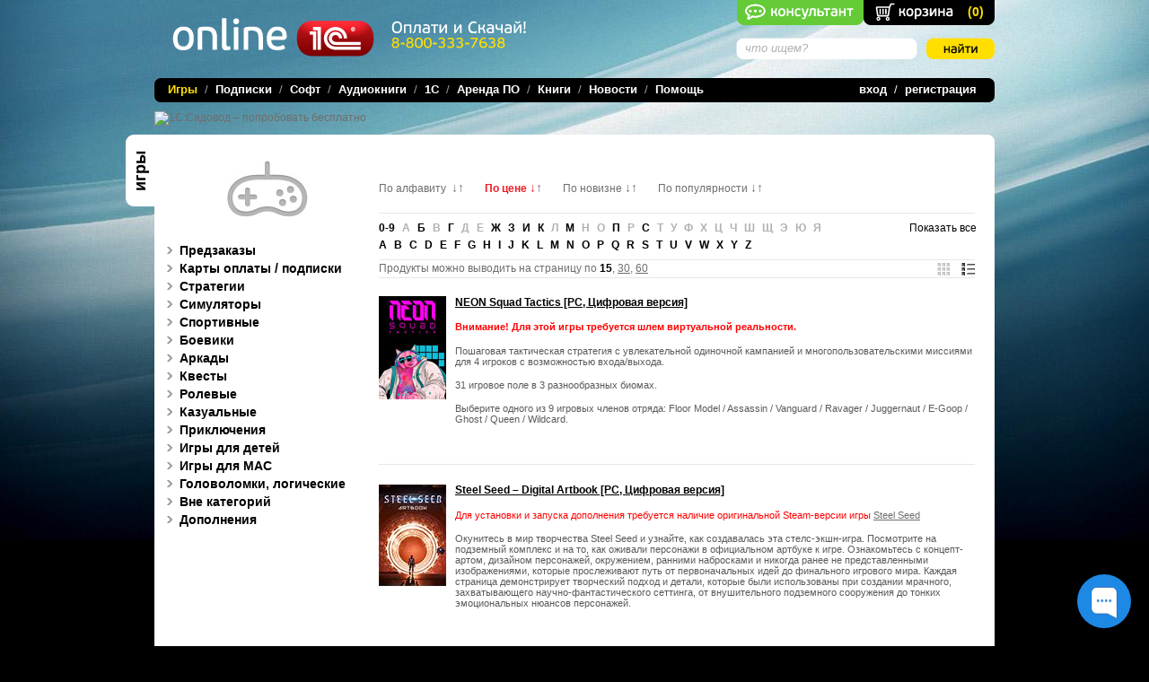

--- FILE ---
content_type: text/html; charset=windows-1251
request_url: https://online.1c.ru/games/game/?%3BXML_ID=game&XML_ID=game&pec=15&view=list&sort=asc&by=PROPERTY_PRODUCT_PRICE.PROPERTY_BASE_PRICE
body_size: 60676
content:
<!DOCTYPE html PUBLIC "-//W3C//DTD XHTML 1.0 Transitional//EN" "https://www.w3.org/TR/xhtml1/DTD/xhtml1-transitional.dtd">
<html xmlns="https://www.w3.org/1999/xhtml" xml:lang="en" lang="en">
<head>
<title></title>
<script type="text/javascript" src="/local/templates/online_new/js/jquery-1.7.1.min.js"></script>
<link href="/bitrix/js/socialservices/css/ss.css" type="text/css" rel="stylesheet" />
<script type="text/javascript" src="/bitrix/js/socialservices/ss.js"></script>
<meta http-equiv="Content-Type" content="text/html; charset=windows-1251" />
<meta name="robots" content="index, follow" />
<meta name="keywords" content="игры, игры скачать, компьютерные игры, pc игры, сайт игр, онлайн игры, игры детям, детская аркада, rpg, стратегии, игры стратегии, лучшие рпг, лучшие rpg, ролевые игры" />
<meta name="description" content="Электронные версии игр фирмы 1С" />
<link href="/local/templates/.default/components/bitrix/system.pagenavigation/.default/style.css?1623765232343" type="text/css"  rel="stylesheet" />
<link href="/local/components/new_online/catalog.products.list/templates/vertical/style.css?1623050907299" type="text/css"  rel="stylesheet" />
<link href="/local/components/new_online/socserv.auth.form/templates/.default/style.css?1686218222866" type="text/css"  data-template-style="true"  rel="stylesheet" />
<link href="/local/templates/online_new/components/bitrix/system.auth.forgotpasswd/.default/style.css?1623393081283" type="text/css"  data-template-style="true"  rel="stylesheet" />
<link href="/local/components/new_online/agreement.cookie.absolute/templates/.default/style.css?1716808544811" type="text/css"  data-template-style="true"  rel="stylesheet" />
<link href="/local/templates/online_new/styles.css?176121093344918" type="text/css"  data-template-style="true"  rel="stylesheet" />
<link href="/local/templates/online_new/template_styles.css?17016768718458" type="text/css"  data-template-style="true"  rel="stylesheet" />
<script>if(!window.BX)window.BX={};if(!window.BX.message)window.BX.message=function(mess){if(typeof mess==='object'){for(let i in mess) {BX.message[i]=mess[i];} return true;}};</script>
<script>(window.BX||top.BX).message({'JS_CORE_LOADING':'Загрузка...','JS_CORE_NO_DATA':'- Нет данных -','JS_CORE_WINDOW_CLOSE':'Закрыть','JS_CORE_WINDOW_EXPAND':'Развернуть','JS_CORE_WINDOW_NARROW':'Свернуть в окно','JS_CORE_WINDOW_SAVE':'Сохранить','JS_CORE_WINDOW_CANCEL':'Отменить','JS_CORE_WINDOW_CONTINUE':'Продолжить','JS_CORE_H':'ч','JS_CORE_M':'м','JS_CORE_S':'с','JSADM_AI_HIDE_EXTRA':'Скрыть лишние','JSADM_AI_ALL_NOTIF':'Показать все','JSADM_AUTH_REQ':'Требуется авторизация!','JS_CORE_WINDOW_AUTH':'Войти','JS_CORE_IMAGE_FULL':'Полный размер'});</script>

<script src="/bitrix/js/main/core/core.js?1753690650494198"></script>

<script>BX.Runtime.registerExtension({'name':'main.core','namespace':'BX','loaded':true});</script>
<script>BX.setJSList(['/bitrix/js/main/core/core_ajax.js','/bitrix/js/main/core/core_promise.js','/bitrix/js/main/polyfill/promise/js/promise.js','/bitrix/js/main/loadext/loadext.js','/bitrix/js/main/loadext/extension.js','/bitrix/js/main/polyfill/promise/js/promise.js','/bitrix/js/main/polyfill/find/js/find.js','/bitrix/js/main/polyfill/includes/js/includes.js','/bitrix/js/main/polyfill/matches/js/matches.js','/bitrix/js/ui/polyfill/closest/js/closest.js','/bitrix/js/main/polyfill/fill/main.polyfill.fill.js','/bitrix/js/main/polyfill/find/js/find.js','/bitrix/js/main/polyfill/matches/js/matches.js','/bitrix/js/main/polyfill/core/dist/polyfill.bundle.js','/bitrix/js/main/core/core.js','/bitrix/js/main/polyfill/intersectionobserver/js/intersectionobserver.js','/bitrix/js/main/lazyload/dist/lazyload.bundle.js','/bitrix/js/main/polyfill/core/dist/polyfill.bundle.js','/bitrix/js/main/parambag/dist/parambag.bundle.js']);
</script>
<script>BX.Runtime.registerExtension({'name':'ui.dexie','namespace':'BX.Dexie3','loaded':true});</script>
<script>BX.Runtime.registerExtension({'name':'ls','namespace':'window','loaded':true});</script>
<script>BX.Runtime.registerExtension({'name':'fx','namespace':'window','loaded':true});</script>
<script>BX.Runtime.registerExtension({'name':'fc','namespace':'window','loaded':true});</script>
<script>BX.Runtime.registerExtension({'name':'pull.protobuf','namespace':'BX','loaded':true});</script>
<script>BX.Runtime.registerExtension({'name':'rest.client','namespace':'window','loaded':true});</script>
<script>(window.BX||top.BX).message({'pull_server_enabled':'N','pull_config_timestamp':'0','pull_guest_mode':'N','pull_guest_user_id':'0'});(window.BX||top.BX).message({'PULL_OLD_REVISION':'Для продолжения корректной работы с сайтом необходимо перезагрузить страницу.'});</script>
<script>BX.Runtime.registerExtension({'name':'pull.client','namespace':'BX','loaded':true});</script>
<script>BX.Runtime.registerExtension({'name':'pull','namespace':'window','loaded':true});</script>
<script>(window.BX||top.BX).message({'LANGUAGE_ID':'ru','FORMAT_DATE':'DD.MM.YYYY','FORMAT_DATETIME':'DD.MM.YYYY HH:MI:SS','COOKIE_PREFIX':'BITRIX_SM','SERVER_TZ_OFFSET':'10800','UTF_MODE':'N','SITE_ID':'ru','SITE_DIR':'/','USER_ID':'','SERVER_TIME':'1769053227','USER_TZ_OFFSET':'0','USER_TZ_AUTO':'Y','bitrix_sessid':'bd735df503f71fbb3599e295df5f6c6a'});</script>


<script src="/bitrix/js/ui/dexie/dist/dexie3.bundle.js?1753690551187520"></script>
<script src="/bitrix/js/main/core/core_ls.js?166304347810430"></script>
<script src="/bitrix/js/main/core/core_fx.js?166304347816888"></script>
<script src="/bitrix/js/main/core/core_frame_cache.js?175369064817037"></script>
<script src="/bitrix/js/pull/protobuf/protobuf.js?1663055430274055"></script>
<script src="/bitrix/js/pull/protobuf/model.js?166305543070928"></script>
<script src="/bitrix/js/rest/client/rest.client.js?166305543017414"></script>
<script src="/bitrix/js/pull/client/pull.client.js?175369046883427"></script>
<script type="text/javascript">
					(function () {
						"use strict";

						var counter = function ()
						{
							var cookie = (function (name) {
								var parts = ("; " + document.cookie).split("; " + name + "=");
								if (parts.length == 2) {
									try {return JSON.parse(decodeURIComponent(parts.pop().split(";").shift()));}
									catch (e) {}
								}
							})("BITRIX_CONVERSION_CONTEXT_ru");

							if (cookie && cookie.EXPIRE >= BX.message("SERVER_TIME"))
								return;

							var request = new XMLHttpRequest();
							request.open("POST", "/bitrix/tools/conversion/ajax_counter.php", true);
							request.setRequestHeader("Content-type", "application/x-www-form-urlencoded");
							request.send(
								"SITE_ID="+encodeURIComponent("ru")+
								"&sessid="+encodeURIComponent(BX.bitrix_sessid())+
								"&HTTP_REFERER="+encodeURIComponent(document.referrer)
							);
						};

						if (window.frameRequestStart === true)
							BX.addCustomEvent("onFrameDataReceived", counter);
						else
							BX.ready(counter);
					})();
				</script>



<script src="/local/templates/online_new/components/bitrix/system.auth.form/auth/script.js?165718823250797"></script>
<script src="/local/components/new_online/socserv.auth.form/templates/.default/script.js?162305090850794"></script>
<script src="/local/components/new_online/agreement.cookie.absolute/templates/.default/script.js?17168085441200"></script>
<script type="text/javascript">var _ba = _ba || []; _ba.push(["aid", "548341a583f2f24179a55978a8e3b20d"]); _ba.push(["host", "online.1c.ru"]); (function() {var ba = document.createElement("script"); ba.type = "text/javascript"; ba.async = true;ba.src = (document.location.protocol == "https:" ? "https://" : "http://") + "bitrix.info/ba.js";var s = document.getElementsByTagName("script")[0];s.parentNode.insertBefore(ba, s);})();</script>


<!-- styles must be before JS -->
<link rel="stylesheet" href="/js/poshytip/css/tip-twitter.css" type="text/css" />
<link rel="stylesheet" href="/local/templates/online_new/js/jquery.lightbox/css/jquery.lightbox-0.5.css" type="text/css" />
<link href="/local/templates/.default/components/bitrix/system.pagenavigation/.default/style.css?1623765232343" type="text/css"  rel="stylesheet" />
<link href="/local/components/new_online/catalog.products.list/templates/vertical/style.css?1623050907299" type="text/css"  rel="stylesheet" />
<link href="/local/components/new_online/socserv.auth.form/templates/.default/style.css?1686218222866" type="text/css"  data-template-style="true"  rel="stylesheet" />
<link href="/local/templates/online_new/components/bitrix/system.auth.forgotpasswd/.default/style.css?1623393081283" type="text/css"  data-template-style="true"  rel="stylesheet" />
<link href="/local/components/new_online/agreement.cookie.absolute/templates/.default/style.css?1716808544811" type="text/css"  data-template-style="true"  rel="stylesheet" />
<link href="/local/templates/online_new/styles.css?176121093344918" type="text/css"  data-template-style="true"  rel="stylesheet" />
<link href="/local/templates/online_new/template_styles.css?17016768718458" type="text/css"  data-template-style="true"  rel="stylesheet" />
<!-- jQuery -->

<script type="text/javascript" src="/local/templates/online_new/js/jquery.checkbox.min.js"></script>
<script type="text/javascript" src="/local/templates/online_new/js/jquery.url.js"></script>
<script type="text/javascript" src="/local/templates/online_new/js/jquery.lightbox/js/jquery.lightbox-0.5.js"></script>
<script type="text/javascript" src="/local/templates/online_new/js/jquery.autocomplete.min.js"></script>
<script type="text/javascript" src="/js/poshytip/jquery.poshytip.min.js"></script>
<script type="text/javascript" src="/local/templates/online_new/js/mailcheck.min.js"></script>

<script type="text/javascript"> $j = jQuery.noConflict();</script>
<!-- Other libs --><script type="text/javascript" src="/local/templates/online_new/js/rounded-corners-min.js"></script>
<script type="text/javascript" src="/local/templates/online_new/js/scroll.js"></script>
<!-- Cufon --><script type="text/javascript" src="/local/templates/online_new/js/cufon-yui.js"></script>
<script type="text/javascript" src="/local/templates/online_new/js/PF_BeauSans_Pro_700.font.js"></script>
<script type="text/javascript" src="/local/templates/online_new/js/PF_BeauSans_Pro_Bbook_500.font.js"></script>
<!-- Main functions & event handlers -->

<script type="text/javascript" src="/local/templates/online_new/js/1c-script.js?t=1769053226"></script>

<script type="text/javascript" src="/bitrix/js/main/core/core_window.js"></script>
<!-- Async analytics -->
<!-- Yandex.Metrika counter -->
<script type="text/javascript">
	(function (d, w, c) {
	(w[c] = w[c] || []).push(function() {
	try {
	w.yaCounter1388037 = new Ya.Metrika({
	id:1388037, 
	clickmap:true, 
	webvisor:true,
	enableAll:true,
	params:window.yaParams||{}});
	} catch(e) {}
	});
	var n = d.getElementsByTagName("script")[0],
	s = d.createElement("script"),
	f = function () { n.parentNode.insertBefore(s, n); };
	s.type = "text/javascript";
	s.async = true;
	s.src = (d.location.protocol == "https:" ? "https:" : "http:") + "//mc.yandex.ru/metrika/watch.js";
	if (w.opera == "[object Opera]") {
	d.addEventListener("DOMContentLoaded", f);
	} else { f(); }
	})(document, window, "yandex_metrika_callbacks");
</script>
<noscript><div><img src="//mc.yandex.ru/watch/1388037" style="position:absolute; left:-9999px;" alt="" /></div></noscript>
<!-- /Yandex.Metrika counter -->

<script type="text/javascript" src="/local/templates/online_new/js/analytics.js"></script>
	    <script src="https://smartcaptcha.yandexcloud.net/captcha.js" defer></script>
</head>
<body>


<script>
(function(w,d,v3){
	w.chaportConfig = {
		appId : '0321c659514f84159ab11a11',
		visitor: {
		name: '',
		email: '',
		custom: {
			login: '',
			id: '0',
		},
	}
};
if(w.chaport)return;v3=w.chaport={};v3._q=[];v3._l={};v3.q=function(){v3._q.push(arguments)};v3.on=function(e,fn){if(!v3._l[e])v3._l[e]=[];v3._l[e].push(fn)};var s=d.createElement('script');s.type='text/javascript';s.async=true;s.src='https://app.chaport.ru/javascripts/insert.js';var ss=d.getElementsByTagName('script')[0];ss.parentNode.insertBefore(s,ss)})(window, document);
</script>

<div id="cart_msg" ></div>

<div id="outer" style="background: url(/local/templates/online_new/images/bg.jpg) no-repeat 50% 0px;" >

	
	<div id="content">

        
		<div style="cursor: pointer; position: absolute; right: 146px; top: 0;"><a href=# onclick="window.chaport.q('open'); return false;"><img src="https://online.1c.ru/images/1c_online.png" border=0></a></div>

		
    <a href="/personal/basket/" id="cart">(<span id="mini_cart_count">0</span>)</a>

		

	<div class="search">
<form action="/search/index.php">
			<div class="sfield">
			<input type="text" name="q" value="что ищем?" size="15" maxlength="50" id="sstring" onclick="eraseText('sstring')" />
			</div>
			<input type="image" name="s" src="/local/templates/online_new/images/search_button.png" />	
	</form>
		</div>
		<div id="phone">
			<span class="white">Оплати и Скачай!</span><br/>
						<a rel="nofollow" href="/contacts/ "><span class="yellow">8-800-333-7638</span></a>
		</div>

		<div id="top">
			<div class="logo"><a href="/index.php"><img src="/local/templates/online_new/images/logo.png" alt="1С Online" width="225" height="43" /></a></div>
		</div>

		<div id="banner" class="banner-link-analytics" data-bt="TOP_BANNER">
			<a href="https://sadovod.1cfresh.com/?utm_source=online.1c.ru&utm_medium=top&utm_campaign=banner" target="_blank" ><img alt="1С:Садовод – попробовать бесплатно" title="1С:Садовод – попробовать бесплатно" src="/upload/bx/7ec/81wr9vw9ey1hm8ks6z6i91918tovp72e/Sadovod_shapka.png" width="936" height="151" style="border:0;" /></a>		</div>

		
		
 		<div class="topPageBg">

                            <div class="leftTabBlock tab-games">Игры</div>
            
    <div class="bottomPageBg">
        <div id="page">
        				<div class="r">
         
<h1 class="cufon"><span class="gray"></span></h1>
 
<!--.hack//G.U. Last Recode [PC, Цифровая версия]--><!--10 Second Ninja X  [PC, Цифровая версия]--><!--11-11: Memories Retold [PC, Цифровая версия]--><!--20.000 Leagues Under The Sea: Captain Nemo [PC, Цифровая версия]--><!--2084 (Ранний доступ) [PC, Цифровая версия]--><!--3D Arcade Fishing [PC, Цифровая версия]--><!--3D MiniGolf [PC, Цифровая версия]--><!--3D Pool [PC, Цифровая версия]--><!--4th Generation Warfare [PC, Цифровая версия]--><!--5 Star Hawaii Resort [PC, Цифровая версия]--><!--5 Star Miami Resort [PC, Цифровая версия]--><!--5 Star Rio Resort [PC, Цифровая версия]--><!--63 Days [PC, Цифровая версия]--><!--7'scarlet [PC, Цифровая версия]--><!--9 Kings (Ранний доступ) [PC, Цифровая версия]--><!--9 Monkeys of Shaolin [PC, Цифровая версия]--><!--9 Years of Shadows [PC, Цифровая версия]--><!--A Better World [PC, Цифровая версия]--><!--A Blind Legend - Original Soundtrack [PC, Цифровая версия]--><!--A Blind Legend [PC, Цифровая версия]--><!--A Day Without Me [PC, Цифровая версия]--><!--A Game of Thrones: The Board Game [PC, Цифровая версия]--><!--A LIttle Golf Journey [PC, Цифровая версия]--><!--A Long Way Down [PC, Цифровая версия]--><!--A Planet of Mine [PC, Цифровая версия]--><!--A Street Cat's Tale 2: Out side is dangerous [PC, Цифровая версия]--><!--A Street Cat's Tale [PC, Цифровая версия]--><!--A.I.L.A. Standard Edition [PC, Цифровая версия]--><!--Abermore [PC, Цифровая версия]--><!--Abiotic Factor [PC, Цифровая версия]--><!--Absolute Tactics: Daughters of Mercy [Цифровая версия]--><!--Abyss of the Sacrifice [PC, Цифровая версия]--><!--ABZU [PC, Цифровая версия]--><!--Accident [PC, Цифровая версия]--><!--Ace Attorney Trilogy [PC, Цифровая версия]--><!--Ace Combat 7: Skies Unknown [PC, Цифровая версия]--><!--Ace Combat 7: Skies Unknown – Top Gun: Maverick Aircraft Set. Дополнение [PC, Цифровая версия]--><!--Ace Combat 7: Skies Unknown – Top Gun: Maverick Edition. Комплект дополнений [PC, Цифровая версия]--><!--Ace Combat 7: Skies Unknown – Top Gun: Maverick Ultimate Edition. Комплект дополнений [PC, Цифровая версия]--><!--Ace Combat 7: Skies Unknown. Season Pass [PC, Цифровая версия]--><!--Aces & Adventures [PC, Цифровая версия]--><!--Achilles Bundle [PC, Цифровая версия]--><!--Achilles: Legends Untold [PC, Цифровая версия]--><!--Achilles: Survivor (Ранний доступ) [PC, Цифровая версия]--><!--Across the Grooves [Цифровая версия]--><!--Ad Infinitum [PC, Цифровая версия]--><!--Ad Infinitum. Supporter Edition [PC, Цифровая версия]--><!--Adam's Venture Origins [PC, Цифровая версия]--><!--Adr1ft [PC, Цифровая версия]--><!--Adventures of Bertram Fiddle 1: A Dreadly Business [PC, Цифровая версия]--><!--Adventures of Bertram Fiddle 2: A Bleaker Predicklement [PC, Цифровая версия]--><!--AEW: Fight Forever [PC, Цифровая версия]--><!--AEW: Fight Forever. Elite Edition [PC, Цифровая версия]--><!--Against the Storm (Ранний доступ) [PC, Цифровая версия]--><!--Against the Storm: Nightwatchers. Дополнение (Цифровая версия)--><!--Agatha Christie. The ABC Murders [PC, Цифровая версия]--><!--Agatha Knife [PC, Цифровая версия]--><!--Age of Conan: Unchained – Hyborian Conqueror Collection [PC, Цифровая версия]--><!--Age of Darkness: Final Stand [PC, Цифровая версия]--><!--Ageless Soundtrack [PC, Цифровая версия]--><!--Ageless [PC, Цифровая версия]--><!--Agents of Mayhem [PC, Цифровая версия]--><!--Agents of Mayhem. Digital Edition [PC, Цифровая версия]--><!--Agents of Mayhem. Издание первого дня [PC, Цифровая версия]--><!--Age of Conan: Unchained – Ultimate Level 80 Bundle. DLC [PC, Цифровая версия]--><!--AGON: The Lost Sword of Toledo [PC, Цифровая версия]--><!--AGON: The Mysterious Codex (Trilogy) [PC, Цифровая версия]--><!--Agony [PC, Цифровая версия]--><!--Agony [PC, Цифровая версия]--><!--AI Limit [PC, Цифровая версия]--><!--AI Limit. Deluxe Edition Upgrade Pack. Дополнение [PC, Цифровая версия]--><!--AI Limit. Deluxe Edition [PC, Цифровая версия]--><!--Airborne Kingdom [PC, Цифровая версия]--><!--Airhead [PC, Цифровая версия]--><!--Alan Wake [PC, Цифровая версия]--><!--Alan Wake. Collectors Edition [PC, Цифровая версия]--><!--Alan Wake’s American Nightmare [PC, Цифровая версия]--><!--Alisa [PC, Цифровая версия]--><!--Alone in the Dark [PC, Цифровая версия]--><!--Alone in the Dark. Digital Deluxe Edition [PC, Цифровая версия]--><!--Along the Edge [Цифровая версия]--><!--ALTF4 [PC, Цифровая версия]--><!--Amazing Machines [PC, Цифровая версия]--><!--Amber Isle [PC, Цифровая версия]--><!--Amber Isle. Deluxe Edition [PC, Цифровая версия]--><!--Amber Isle. Gold Edition [PC, Цифровая версия]--><!--Ambulance Life – Additional Siren Pack. Дополнение [PC, Цифровая версия]--><!--Ambulance Life – Fire Department Cosmetic Pack. Дополнение [PC, Цифровая версия]--><!--Ambulance Life – Official Siren Pack. Дополнение [PC, Цифровая версия]--><!--Ambulance Life – Paramedic Handbook Dev’s cut. Дополнение [PC, Цифровая версия]--><!--Ambulance Life: A Paramedic Simulator (Предзаказ) [PC, Цифровая версия]--><!--Ambulance Life: A Paramedic Simulator. Supporter Edition (Предзаказ) [PC, Цифровая версия]--><!--Ambulance Life: Bay Side Expansion. Дополнение [PC, Цифровая версия]--><!--Amerzone: The Explorer’s Legacy [PC, Цифровая версия]--><!--An Interesting Journey of Monsieur PAF [PC, Цифровая версия]--><!--Anarchy Online: Access Level 200 Heckler Juices. DLC [PC, Цифровая версия]--><!--Anarchy Online: Rubi-Ka New Colonist Bundle. DLC [PC, Цифровая версия]--><!--Anark io [PC, Цифровая версия]--><!--Ancestors Legacy  [Цифровая версия]--><!--Ancestors: The Humankind Odyssey (Epic Games Store) [PC, Цифровая версия]--><!--Ancestors: The Humankind Odyssey [PC, Цифровая версия]--><!--Ancient Enemy [Цифровая версия]--><!--Angelo Skate Away [PC, Цифровая версия]--><!--Animal Shelter [PC, Цифровая версия]--><!--Animal Shelter: Horse Shelter DLC. Дополнение [PC, Цифровая версия]--><!--Animal Shelter: Puppies & Kittens DLC. Дополнение [PC, Цифровая версия]--><!--Animal Shelter: Vet Clinic DLC (дополнение) [PC, Цифровая версия]--><!--Anno 2205. Season Pass [PC, Цифровая версия]--><!--Anuchard [PC, Цифровая версия]--><!--Anvil Saga [PC, Цифровая версия]--><!--Anvil Saga. Deluxe Edition [PC, Цифровая версия]--><!--Apocalypse Party [PC, Цифровая версия]--><!--Apparition [PC, Цифровая версия]--><!--Aquanox Deep Descent [PC, Цифровая версия]--><!--Aquanox Deep Descent. Collector’s edition [PC, Цифровая версия]--><!--Aquatic Store Simulator [PC, Цифровая версия]--><!--ARC Raiders (Цифровая версия)--><!--ARC Raiders. Deluxe Edition [PC, Цифровая версия]--><!--Arcade Classics Anniversary Collection [PC, Цифровая версия]--><!--Archery Club [PC, Цифровая версия]--><!--Architect Life: A House Design Simulator – Architect's Home Office. Дополнение [PC, Цифровая версия]--><!--Architect Life: A House Design Simulator – Hobbies Pack. Дополнение [PC, Цифровая версия]--><!--Architect Life: A House Design Simulator – Sketch House Pack. Дополнение [PC, Цифровая версия]--><!--Architect Life: A House Design Simulator. Supporter Edition [PC, Цифровая версия]--><!--Arietta of Spirits [PC, Цифровая версия]--><!--Aris Arcanum [PC, Цифровая версия]--><!--Arkanoid - Eternal Battle [PC, Цифровая версия]--><!--Armored Brigade Nation Pack: France – Belgium. Дополнение [PC, Цифровая версия]--><!--Armored Brigade Nation Pack: Italy – Yugoslavia. Дополнение [PC, Цифровая версия]--><!--Armored Brigade [PC, Цифровая версия]--><!--Armored Core VI: Fires of Rubicon [PC, Цифровая версия]--><!--Armored Core VI: Fires of Rubicon. Deluxe Edition [PC, Цифровая версия]--><!--Army General [PC, Цифровая версия]--><!--Arpsic [PC, Цифровая версия]--><!--Arsene Lupin: Once a Thief [PC, Цифровая версия]--><!--Arsene Lupin: Once a Thief. Deluxe Edition [PC, Цифровая версия]--><!--Arson & Plunder: Unleashed [PC, Цифровая версия]--><!--Arto [PC, Цифровая версия]--><!--As Far As The Eye [PC, Цифровая версия]--><!--As Far As The Eye: Supporter Pack. Дополнение [PC, Цифровая версия]--><!--Ascent Spirit [PC, Цифровая версия]--><!--Ash of Gods. Fan Edition [PC, Цифровая версия]--><!--Ash of Gods. Universe Bundle  [PC, Цифровая версия]--><!--Ash of Gods: Beer for Developers. Дополнение [PC, Цифровая версия]--><!--Ash Of Gods: Redemption Deluxe [PC, Цифровая версия]--><!--Ash Of Gods: Redemption [PC, Цифровая версия]--><!--Ash of Gods: The Way Digital Art Book. Дополнение [PC, Цифровая версия]--><!--Ash Of Gods: The Way [PC, Цифровая версия]--><!--Ash of Gods: The Way – Coffee for Coding. Дополнение [PC, Цифровая версия]--><!--Ash of Gods: The Way. Deluxe Edition [PC, Цифровая версия]--><!--Ashina: The Red Witch [PC, Цифровая версия]--><!--Ashwalkers [PC, Цифровая версия]--><!--Asian Food Cart Tycoon [PC, Цифровая версия]--><!--Assassin's Creed: Единство (Unity) [PC, Цифровая версия]--><!--Assassin's Creed: Истоки (Origins) [PC, Цифровая версия]--><!--Assassin's Creed: Истоки (Origins). Deluxe Edition [PC, Цифровая версия]--><!--Assassin's Creed: Истоки (Origins). Gold Edition [PC, Цифровая версия]--><!--Assassin's Creed: Одиссея [PC, Цифровая версия]--><!--Assassin's Creed: Одиссея. Deluxe Edition [PC, Цифровая версия]--><!--Assassin's Creed: Одиссея. Gold Edition [PC, Цифровая версия]--><!--Assassin's Creed: Одиссея. Ultimate Edition [PC, Цифровая версия]--><!--Assassin's Creed: Синдикат (Syndicate). Season Pass [PC, Цифровая версия]--><!--Assassin’s Creed III. Remastered [PC, Цифровая версия]--><!--Assassin’s Creed: Chronicles. Китай (China) [PC, Цифровая версия]--><!--ASSAULT GUNNERS HD EDITION [PC, Цифровая версия]--><!--ASSAULT GUNNERS HD EDITION. COMPLETE SET [PC, Цифровая версия]--><!--Assetto Corsa Competizione [PC, Цифровая версия]--><!--Assetto Corsa Competizione – GT2 Pack. Дополнение [PC, Цифровая версия]--><!--Assetto Corsa Competizione. British GT Pack. Дополнение [PC, Цифровая версия]--><!--Assetto Corsa Competizione: 2020 GT World Challenge Pack. Дополнение [PC, Цифровая версия]--><!--Assetto Corsa Competizione: 2023 GT World Challenge. Дополнение [PC, Цифровая версия]--><!--Assetto Corsa Competizione: Challengers Pack. Дополнение [PC, Цифровая версия]--><!--Assetto Corsa Competizione: GT4 Pack. Дополнение [PC, Цифровая версия]--><!--Assetto Corsa Competizione: Intercontinental GT Pack. Дополнение (Steam-версия) [PC, Цифровая версия]--><!--Assetto Corsa Competizione: Nurburgring 24h Pack. Дополнение [PC, Цифровая версия]--><!--Assetto Corsa Competizione: The American Track Pack. Дополнение [PC, Цифровая версия]--><!--Assetto Corsa EVO (Ранний доступ) [PC, Цифровая версия]--><!--Assetto Corsa PC, Цифровая версия]--><!--Assetto Corsa Rally (Ранний доступ) [PC, Цифровая версия]--><!--Assetto Corsa Ultimate Edition [Цифровая версия]--><!--Assetto Corsa: Dream Pack 1. Дополнение [Цифровая версия]--><!--Assetto Corsa: Dream Pack 2. Дополнение [Цифровая версия]--><!--Assetto Corsa: Dream Pack 3. Дополнение [Цифровая версия]--><!--Assetto Corsa: Ferrari 70th Anniversary Pack. Дополнение [Цифровая версия]--><!--Assetto Corsa: Japanese Pack. Дополнение [Цифровая версия]--><!--Assetto Corsa: Porsche Pack I. Дополнение [Цифровая версия]--><!--Assetto Corsa: Porsche Pack II. Дополнение [Цифровая версия]--><!--Assetto Corsa: Porsche Pack III. Дополнение [Цифровая версия]--><!--Assetto Corsa: Ready To Race Pack. Дополнение [Цифровая версия]--><!--Assetto Corsa: Red Pack. Дополнение [Цифровая версия]--><!--Assetto Corsa: Tripl3 Pack. Дополнение [Цифровая версия]--><!--Asterigos: Curse of the Stars [PC, Цифровая версия]--><!--Asterix & Obelix XXL 3: The Crystal Menhir [PC, Цифровая версия]--><!--Asterix & Obelix XXXL : The Ram From Hibernia [PC, Цифровая версия]--><!--Asterix & Obelix: Heroes [PC, Цифровая версия]--><!--Asterix & Obelix: Slap them All! [PC, Цифровая версия]--><!--Asterix and Obelix XXL2 [PC, Цифровая версия]--><!--Asterogues [PC, Цифровая версия]--><!--Astor: Blade of the Monolith [PC, Цифровая версия]--><!--Astral Ascent [PC, Цифровая версия]--><!--Astral Ascent: Celestial Haven. Дополнение [PC, Цифровая версия]--><!--Astral Ascent: The Outer Reaches. Дополнение [PC, Цифровая версия]--><!--Astrometica [PC, Цифровая версия]--><!--Atari 50: The Anniversary Celebration [PC, Цифровая версия]--><!--Atlantic Quest 2: New Adventure [PC, Цифровая версия]--><!--Atlantic Quest Solitaire [PC, Цифровая версия]--><!--Attack of the Earthlings [PC, Цифровая версия]--><!--ATV Drift & Tricks [Цифровая версия]--><!--Autogun Heroes: Supercharged [PC, Цифровая версия]--><!--Autopsy Simulator (Цифровая версия)--><!--Autopsy Simulator. Deluxe Edition [PC, Цифровая версия]--><!--Avatar: The Last Airbender – Quest for Balance [PC, Цифровая версия]--><!--AVICII Invector [PC, Цифровая версия]--><!--Awaken: Astral Blade [PC, Цифровая версия]--><!--Awaken: Astral Blade. Deluxe Edition [PC, Цифровая версия]--><!--AWAY: Journey to the Unexpected (Цифровая версия)--><!--Axis & Allies 1942 Online [Цифровая версия]--><!--Azura's Crystals [PC, Цифровая версия]--><!--Back 4 Blood. Deluxe Edition [PC, Цифровая версия]--><!--Back 4 Blood. Ultimate Edition [PC, Цифровая версия]--><!--Back to Bed [PC, Цифровая версия]--><!--Backgammon + Checkers + Mills [PC, Цифровая версия]--><!--Backpack Hero (Цифровая версия)--><!--Backrooms Media (Цифровая версия)--><!--Badlands Crew [PC, Цифровая версия]--><!--Bakumatsu Renka: SHINSENGUMI [PC, Цифровая версия]--><!--Balatro [PC, Цифровая версия]--><!--Baldur's Gate II. Enhanced Edition [Цифровая версия]--><!--Baldur's Gate. Enhanced Edition [PC, Цифровая версия]--><!--Baldur's Gate: Siege of Dragonspear. Дополнение [PC, Цифровая версия]--><!--Ballad of Solar [PC, Цифровая версия]--><!--Barn Finders VR [PC, Цифровая версия]--><!--Barn Finders [PC, Цифровая версия]--><!--Barn Finders: Amerykan Dream [PC, Цифровая версия]--><!--Barn Finders: Bid Wars [PC, Цифровая версия]--><!--Base One [PC, Цифровая версия]--><!--Baseball Club [PC, Цифровая версия]--><!--Bassmaster Fishing 2022 [PC, Цифровая версия]--><!--Baten Kaitos I & II. HD Remaster [PC, Цифровая версия]--><!--Batman: Arkham Asylum. Game of the Year Edition [PC, Цифровая версия]--><!--Batman: Arkham City. Game of the Year Edition [PC, Цифровая версия]--><!--Batman: Arkham Knight Season Pass. Дополнение [PC, Цифровая версия]--><!--Batman: Arkham Origins Blackgate. Deluxe Edition [PC, Цифровая версия]--><!--Batman: Arkham Origins. Season Pass [PC, Цифровая версия]--><!--Batman: The Enemy Within – The Telltale Series [PC, Цифровая версия]--><!--Batman: Рыцарь Аркхема (Batman: Arkham Knight). Premium Edition [PC, Цифровая версия]--><!--Batman: Рыцарь Аркхема. Season Pass (Batman: Arkham Knight) [PC, Цифровая версия]--><!--Batora: Lost Haven [PC, Цифровая версия]--><!--Battalion 1944 [PC, Цифровая версия]--><!--Battle Axe [PC, Цифровая версия]--><!--Battle Chasers: Nightwar  [PC, Цифровая версия]--><!--Battlefield 4: Premium Edition [PC, Цифровая версия]--><!--Battlefield V [PC, Цифровая версия]--><!--BattleJuice Alchemist (Ранний доступ) [PC, Цифровая версия]--><!--Battlestar Galactica Deadlock [PC, Цифровая версия]--><!--Battlestar Galactica Deadlock. Anabasis. Дополнение [PC, Цифровая версия]--><!--Battlestar Galactica Deadlock. Armistice. Дополнение [PC, Цифровая версия]--><!--Battlestar Galactica Deadlock. Ghost Fleet Offensive. Дополнение [PC, Цифровая версия]--><!--Battlestar Galactica Deadlock. Modern Ships Pack. Дополнение [PC, Цифровая версия]--><!--Battlestar Galactica Deadlock. Reinforcement Pack. Дополнение [PC, Цифровая версия]--><!--Battlestar Galactica Deadlock. Sin and Sacrifice. Дополнение [PC, Цифровая версия]--><!--Battlestar Galactica Deadlock. The Broken Alliance. Дополнение [PC, Цифровая версия]--><!--Battlestar Galactica Deadlock: Resurrection. Дополнение [PC, Цифровая версия]--><!--Bear With Me: The Complete. Collection Upgrade, Дополнение [PC, Цифровая версия]--><!--Bear With Me: The Complete. Collection [PC, Цифровая версия]--><!--Bear With Me: The Lost Robots [PC, Цифровая версия]--><!--Bears In Space [PC, Цифровая версия]--><!--BEAT ARENA [PC, Цифровая версия]--><!--Beat Slayer [PC, Цифровая версия]--><!--Becoming Saint [PC, Цифровая версия]--><!--BeeFense BeeMastered [PC, Цифровая версия]--><!--Before We Leave (Цифровая версия)--><!--Behind the Frame: The Finest Scenery [Цифровая версия]--><!--Bendy and the Dark Revival [PC, Цифровая версия]--><!--Bendy and the Ink Machine [PC, Цифровая версия]--><!--Bendy: Lone Wolf (Предзаказ) [PC, Цифровая версия]--><!--Berserk Boy [PC, Цифровая версия]--><!--Besiege [PC, Цифровая версия]--><!--Besiege: The Splintered Sea. Дополнение [PC, Цифровая версия]--><!--Beyond a Steel Sky [PC, Цифровая версия]--><!--Beyond Enemy Lines 2: Enhanced Edition [PC, Цифровая версия]--><!--Beyond the Long Night [PC, Цифровая версия]--><!--Beyond the Wire [PC, Цифровая версия]--><!--Bibi & Tina: New adventures with horses [PC, Цифровая версия]--><!--Bibi Blocksberg: Big Broom Race 3 [PC, Цифровая версия]--><!--Bibots [PC, Цифровая версия]--><!--Big Buck Hunter Arcade [PC, Цифровая версия]--><!--Binarystar Infinity [PC, Цифровая версия]--><!--Biomutant [PC, Цифровая версия]--><!--Bionic Bay Deluxe Edition [PC, Цифровая версия]--><!--Bionic Bay [PC, Цифровая версия]--><!--Bionic Commando Rearmed  [PC, Цифровая версия]--><!--BioShock Infinite. Season Pass [PC, Цифровая версия]--><!--Biotope [PC, Цифровая версия]--><!--Biozone [PC, Цифровая версия]--><!--Biped 2 [PC, Цифровая версия]--><!--Bish Bash Bots [PC, Цифровая версия]--><!--Black Clover: Quartet Knights [PC, Цифровая версия]--><!--Black Clover: Quartet Knights. Deluxe Edition [PC, Цифровая версия]--><!--Black Clover: Quartet Knights. Season Pass. Дополнение [PC, Цифровая версия]--><!--Black Forest [PC, Цифровая версия]--><!--Black Gunner Wukong [PC, Цифровая версия]--><!--Black Mirror [PC, Цифровая версия]--><!--Black Sheep [PC, Цифровая версия]--><!--Black Skylands [PC, Цифровая версия]--><!--Black The Fall [PC, Цифровая версия]--><!--Blacksad: Under the Skin [PC, Цифровая версия]--><!--Blacksmith Master [PC, Цифровая версия]--><!--Blackthorn Arena [PC, Цифровая версия]--><!--Blackthorn Arena: Reforged – Age of Magic. Дополнение (Цифровая версия)--><!--Blackthorn Arena: Reforged – Shadow of Wuxia. Дополнение (Цифровая версия)--><!--Blackthorn Arena: Reforged – Supporter Pack. Дополнение (Цифровая версия)--><!--Blackthorn Arena: Reforged. Дополнение (Цифровая версия)--><!--Blackwind [PC, Цифровая версия]--><!--Blade Jumper [PC, Цифровая версия]--><!--Blade Prince Academy [PC, Цифровая версия]--><!--Blade Runner: Enhanced Edition [PC, Цифровая версия]--><!--Blanc [PC, Цифровая версия]--><!--Blasphemous 2. Deluxe Edition [PC, Цифровая версия]--><!--Blasphemous 2. Mea Culpa Edition [PC, Цифровая версия]--><!--Blasphemous [PC, Цифровая версия]--><!--BlazBlue Entropy Effect [PC, Цифровая версия]--><!--BLEACH Rebirth of Souls [PC, Цифровая версия]--><!--BLEACH Rebirth of Souls. Deluxe Edition [PC, Цифровая версия]--><!--BLEACH Rebirth of Souls. Ultimate Edition [PC, Цифровая версия]--><!--BLEACH Rebirth of Souls: Rebirth of Souls Version Costume Set. Дополнение [PC, Цифровая версия]--><!--BLEACH Rebirth of Souls: Season Pass. Дополнение (Цифровя версия)--><!--BLEACH Rebirth of Souls: Thousand Year Blood War Costume Set. Дополнение [PC, Цифровая версия]--><!--Blind Fate: Edo no Yami [Цифровая версия]--><!--Blood And Zombies [PC, Цифровая версия]--><!--Blood Bar Tycoon [PC, Цифровая версия]--><!--Blood Bowl 3 [PC, Цифровая версия]--><!--Blood Bowl 3. Black Orcs Edition [PC, Цифровая версия]--><!--Blood Bowl 3. Brutal Edition [PC, Цифровая версия]--><!--Blood Bowl 3. Imperial Nobility Edition [PC, Цифровая версия]--><!--Blood Bowl 3: Black Orcs Customizations. Дополнение [PC, Цифровая версия]--><!--Blood Bowl 3: Dice and Team Logos Pack. Дополнение [PC, Цифровая версия]--><!--Blood Bowl 3: Imperial – Nobility Customizations. Дополнение [PC, Цифровая версия]--><!--Blood II: The Chosen + Expansion [PC, Цифровая версия]--><!--Blood of Mehran [PC, Цифровая версия]--><!--Blood Rage. Digital Edition [PC, Цифровая версия]--><!--BloodNet [PC, Цифровая версия]--><!--Bloodshed [PC, Цифровая версия]--><!--Bloodstained: Ritual of the Night [PC, Цифровая версия]--><!--Blossom Tales II: The Minotaur Prince [PC, Цифровая версия]--><!--Bombslinger [PC, Цифровая версия]--><!--Bootleg Steamer [PC, Цифровая версия]--><!--Border Bots VR [PC, Цифровая версия]--><!--Borderlands 2 [PC, Цифровая версия]--><!--Borderlands 2: Captain Scarlett and Her Pirate's Booty. Дополнение [PC, Цифровая версия]--><!--Borderlands 2: Psycho Pack. Дополнение [PC, Цифровая версия]--><!--Borderlands: The Pre-Sequel – Claptastic Voyage and Ultimate Vault Hunter Upgrade Pack 2. Дополнение [PC, Цифровая версия]--><!--Borderlands: The Pre-Sequel – Handsome Jack Doppleganger Pack. Дополнение [PC, Цифровая версия]--><!--Borderlands: The Pre-Sequel – Lady Hammerlock the Baroness Pack. Дополнение [PC, Цифровая версия]--><!--Borderlands: The Pre-Sequel – Shock Drop Slaughter Pit. Дополнение [PC, Цифровая версия]--><!--Borderlands: The Pre-Sequel – Ultimate Vault Hunter Upgrade Pack: The Holodome Onslaught. Дополнение [PC, Цифровая версия]--><!--Borderwatch: Dark Armada [PC, Цифровая версия]--><!--Boreal Blade (Ранний доступ) [PC, Цифровая версия]--><!--Bots Are Stupid [PC, Цифровая версия]--><!--Boundary (Ранний доступ) [PC, Цифровая версия]--><!--Bravery and Greed [PC, Цифровая версия]--><!--Brawlout (Цифровая версия)--><!--Brewmaster: Beer Brewing Simulator [PC, Цифровая версия]--><!--Bridge Constructor Studio [PC, Цифровая версия]--><!--Bridge Constructor [PC, Цифровая версия]--><!--Bridge Constructor: Medieval [PC, Цифровая версия]--><!--Bridge Constructor: Playground [PC, Цифровая версия]--><!--Bridge Constructor: The Walking Dead [PC, Цифровая версия]--><!--Bridge Constructor: Trains – Expansion Pack. Дополнение [PC, Цифровая версия]--><!--Bridge Project  [PC, Цифровая версия]--><!--Britannia [PC, Цифровая версия]--><!--Broken Pieces [PC, Цифровая версия]--><!--Broken Roads [PC, Цифровая версия]--><!--Brothers: A Tale of Two Sons [PC, Цифровая версия]--><!--Brothers: A Tale of Two Sons – Remake [PC, Цифровая версия]--><!--Bug Fables: The Everlasting Sapling [PC, Цифровая версия]--><!--Builder Simulator VR [PC, Цифровая версия]--><!--Builder Simulator [PC, Цифровая версия]--><!--Buissons [PC, Цифровая версия]--><!--Bullet Runner [PC, Цифровая версия]--><!--Bulletstorm: Full Clip Edition Duke Nukem Bundle [PC, Цифровая версия]--><!--BUNDLE 4th Generation Warfare + Power & Revolution 2023 Edition [PC, Цифровая версия]--><!--Bus Driver Simulator [PC, Цифровая версия]--><!--Bus Driver Simulator – European Minibus. Дополнение [PC, Цифровая версия]--><!--Bus Driver Simulator – Hungarian Legend. Дополнение [PC, Цифровая версия]--><!--Bus Driver Simulator – Murom Suburbs. Дополнение [PC, Цифровая версия]--><!--Bus Driver Simulator – Old Legend. Дополнение [PC, Цифровая версия]--><!--Bus Driver Simulator – Russian Soul. Дополнение [PC, Цифровая версия]--><!--Bus Driver Simulator – Soviet Legend. Дополнение [PC, Цифровая версия]--><!--Bus Driver Simulator – Tourist. Дополнение [PC, Цифровая версия]--><!--Bus World [PC, Цифровая версия]--><!--Camp Canyonwood (Ранний доступ) [PC, Цифровая версия]--><!--Campus Life [PС, Цифровая версия]--><!--Can't Drive This [PC, Цифровая версия]--><!--Capcom Arcade Stadium: Packs 1, 2 and 3 [PC, Цифровая версия]--><!--Capcom Beat 'Em Up Bundle [PC, Цифровая версия]--><!--Capcom Fighting Collection 1 + 2 Bundle [PC, Цифровая версия]--><!--Capcom Fighting Collection 2 [PC, Цифровая версия]--><!--Captain Tsubasa: Rise of New Champions Character Pass. Дополнение [PC, Цифровая версия]--><!--Captain Tsubasa: Rise of New Champions [PC, Цифровая версия]--><!--Captain Tsubasa: Rise of New Champions – Character Mission Pass. Дополнение [PC, Цифровая версия]--><!--Captain Tsubasa: Rise of New Champions. Deluxe Edition (Steam-версия) [PC, Цифровая версия]--><!--Captain Tsubasa: Rise of New Champions. Ultimate Edition [PC, Цифровая версия]--><!--Car Detailing Simulator [PC, Цифровая версия]--><!--Car Detailing Simulator: AMMO NYC DLC. Дополнение [PC, Цифровая версия]--><!--Car Mechanic Simulator VR [PC, Цифровая версия]--><!--Car Trader Simulator [PC, Цифровая версия]--><!--Carcassonne: Inns & Cathedrals. Дополнение [PC, Цифровая версия]--><!--Carcassonne: The Official Board Game [PC, Цифровая версия]--><!--Carcassonne: The River. Дополнение [PC, Цифровая версия]--><!--Carcassonne: Traders & Builders. Дополнение [PC, Цифровая версия]--><!--Carcassonne: Winter and Gingerbread Man. Дополнение [PC, Цифровая версия]--><!--Cardaclysm: Shards of the Four [PC, Цифровая версия]--><!--Cargo! The Quest for Gravity  [PC, Цифровая версия]--><!--Carmageddon 2: Carpocalypse Now [PC, Цифровая версия]--><!--Carmageddon Max Pack [PC, Цифровая версия]--><!--Carmageddon TDR 2000 [PC, Цифровая версия]--><!--Carnage Battle Arena [PC, Цифровая версия]--><!--CARRION [PC, Цифровая версия]--><!--Carry Onward [PC, Цифровая версия]--><!--Cartel Tycoon [PC, Цифровая версия]--><!--Cassiodora [PC, Цифровая версия]--><!--Castlevania Advance Collection [PC, Цифровая версия]--><!--Castlevania Classics Anniversary Collection [PC, Цифровая версия]--><!--Castlevania: Lords of Shadow – Mirror of Fate HD [PC, Цифровая версия]--><!--Castlevania: Lords of Shadow. Ultimate Edition [PC, Цифровая версия]--><!--Cat Cafe Manager [PC, Цифровая версия]--><!--Cat Detective Albert Wilde [PC, Цифровая версия]--><!--Cat Quest (для Steam) [PC, Цифровая версия]--><!--Cat Quest II (для Steam) [PC, Цифровая версия]--><!--Cat Quest III [PC, Цифровая версия]--><!--Cataclismo [PC, Цифровая версия]--><!--Catacombs of the Undercity [PC, Цифровая версия]--><!--Catie in MeowmeowLand [PC, Цифровая версия]--><!--Catizens [PC, Цифровая версия]--><!--Cats on Duty [PC, Цифровая версия]--><!--Cats on Duty: Deluxe Edition [PC, Цифровая версия]--><!--Cats on Duty: Deluxe Upgrade Pack. Дополнение [PC, Цифровая версия]--><!--Caveblazers [PC, Цифровая версия]--><!--Cellyon: Boss Confrontation [PC, Цифровая версия]--><!--Chains of Fury [PC, Цифровая версия]--><!--Chaos Reborn [PC, Цифровая версия]--><!--Chariot [PC, Цифровая версия]--><!--Checkmate Showdown [PC, Цифровая версия]--><!--Chef Life: A Restaurant Simulator [PC, Цифровая версия]--><!--Chef Life: A Restaurant Simulator – Al Forno Edition. Дополнение [PC, Цифровая версия]--><!--Chef Life: A Restaurant Simulator – Early Adopter Bundle [PC, Цифровая версия]--><!--Chef Life: A Restaurant Simulator – TOKYO DELIGHT. Дополнение [PC, Цифровая версия]--><!--Chef Life: BON APPETIT PACK. Дополнение [PC, Цифровая версия]--><!--Chernobylite. Enhanced Edition [PC, Цифровая версия]--><!--Chicken Assassin: Reloaded [Цифровая версия]--><!--Chicken Police: Into the HIVE! [PC, Цифровая версия]--><!--Children of Morta [PC, Цифровая версия]--><!--Choices That Matter: And The Sun Went Out [PC, Цифровая версия]--><!--Chop [PC, Цифровая версия]--><!--Chornobyl Liquidators + Chornobyl Liquidators – Supporter Pack Bundle [PC, Цифровая версия]--><!--Chornobyl Liquidators + Hairdresser Simulator Bundle [PC, Цифровая версия]--><!--Chornobyl Liquidators: Supporter Pack. Дополнение [PC, Цифровая версия]--><!--Chronology [PC, Цифровая версия]--><!--Chronos: Before the Ashes [PC, Цифровая версия]--><!--Circuitous (Цифровая версия)--><!--Citadale Resurrection – Book of Shadows. Дополнение [PC, Цифровая версия]--><!--Citadale Resurrection – Darkness my Curse. Дополнение [PC, Цифровая версия]--><!--Citadale Resurrection – Prelude to War. Дополнение [PC, Цифровая версия]--><!--Citadale – The Accursed Seal. Дополнение [PC, Цифровая версия]--><!--City of Beats [PC, Цифровая версия]--><!--City of Gangsters [PC, Цифровая версия]--><!--City of Gangsters. Deluxe Edition [PC, Цифровая версия]--><!--City of Gangsters: The English Outfit. Дополнение  [PC, Цифровая версия]--><!--City of Gangsters: The German Outfit. Дополнение [PC, Цифровая версия]--><!--City of Gangsters: The Irish Outfit. Дополнение  [PC, Цифровая версия]--><!--City of Gangsters: The Italian Outfit. Дополнение [PC, Цифровая версия]--><!--City of Gangsters: The Polish Outfit. Дополнение  [PC, Цифровая версия]--><!--Clair Obscur: Expedition 33 [PC, Цифровая версия]--><!--Clair Obscur: Expedition 33. Deluxe Edition [PC, Цифровая версия]--><!--Clanfolk [PC, Цифровая версия]--><!--Clash: Artifacts of Chaos [PC, Цифровая версия]--><!--Clash: Artifacts of Chaos. Lone Fighter Pack DLC. Дополнение [PC, Цифровая версия]--><!--Clash: Artifacts of Chaos. Supporter Pack DLC. Дополнение [PC, Цифровая версия]--><!--Clash: Artifacts of Chaos. Zeno Edition [PC, Цифровая версия]--><!--Classified: France '44 (Цифровая версия)--><!--Classified: France '44. Deluxe Edition (Цифровая версия)--><!--Classified: France '44. The Overlord Edition (Цифровая версия)--><!--Claws & Feathers 2 [PC, Цифровая версия]--><!--Claws & Feathers 3 [PC, Цифровая версия]--><!--Claws & Feathers [PC, Цифровая версия]--><!--Claws Of Furry [PC, Цифровая версия]--><!--Clive 'N' Wrench [PC, Цифровая версия]--><!--Close Combat: Modern Tactics [PC, Цифровая версия]--><!--Close to the Sun [PC, Цифровая версия]--><!--Clouzy! [PC, Цифровая версия]--><!--Clustertruck [PC, Цифровая версия]--><!--Cobra Kai 2: Dojos Rising [PC, Цифровая версия]--><!--Cobra Kai: The Karate Kid Saga Continues [PC, Цифровая версия]--><!--Code Vein II [PC, Цифровая версия]--><!--Code Vein II. Deluxe Edition [PC, Цифровая версия]--><!--Code Vein II. Ultimate Edition [PC, Цифровая версия]--><!--Code Vein [PC, Цифровая версия]--><!--Code Vein. Deluxe Edition [PC, Цифровая версия]--><!--Code Vein: Hunter's Pass. Season Pass [PC, Цифровая версия]--><!--Cold War  [PC, Цифровая версия]--><!--ColdRidge [PC, Цифровая версия]--><!--Collapse [PC, Цифровая версия]--><!--Collapse. Ярость [PC, Цифровая версия]--><!--Colossus Down [PC, Цифровая версия]--><!--Colt Canyon [PC, Цифровая версия]--><!--Comanche [PC, Цифровая версия]--><!--Combat Mission Black Sea [PC, Цифровая версия]--><!--Combat Mission Black Sea: Battle Pack 1. Дополнение [PC, Цифровая версия]--><!--Combat Mission Shock Force 2  [PC, Цифровая версия]--><!--Combat Mission Shock Force 2: British Forces. Дополнение [PC, Цифровая версия]--><!--Combat Mission Shock Force 2: Marines. Дополнение [PC, Цифровая версия]--><!--Combat Mission Shock Force 2: NATO Forces. Дополнение [PC, Цифровая версия]--><!--Command & Conquer: Remastered Collection [PC, Цифровая версия]--><!--Command: Modern Operations [PC, Цифровая версия]--><!--Command: Modern Operations – Chains of War. Дополнение [PC, Цифровая версия]--><!--Command: Modern Operations – Desert Storm. Дополнение [PC, Цифровая версия]--><!--Command: Modern Operations – Northern Inferno. Дополнение [PC, Цифровая версия]--><!--Commando Unit: 4th Generation Warfare. Дополнение [PC, Цифровая версия]--><!--Commandos 2 & 3. HD Remaster Double Pack [PC, Цифровая версия]--><!--Commandos 3 – HD Remaster [PC, Цифровая версия]--><!--Commandos: Origins (Цифровая версия)--><!--Commandos: Origins – Shadows over Crete. Дополнение [PC, Цифровая версия]--><!--Commandos: Origins. Deluxe Edition (Цифровая версия)--><!--Compass of the Destiny: Istanbul [PC, Цифровая версия]--><!--Conan Exiles [PC, Цифровая версия]--><!--Conan Exiles. Complete Edition [PC, Цифровая версия]--><!--Conan Exiles: Architects of Argos. Дополнение [PC, Цифровая версия]--><!--Conan Exiles: Blood and Sand. Дополнение [PC, Цифровая версия]--><!--Conan Exiles: Debaucheries of Derketo Pack. Дополнение [PC, Цифровая версия]--><!--Conan Exiles: Isle of Siptah Edition [PC, Цифровая версия]--><!--Conan Exiles: Isle of Siptah [PC, Цифровая версия]--><!--Conan Exiles: Jewel of the West Pack. Дополнение [PC, Цифровая версия]--><!--Conan Exiles: People of the Dragon Pack. Дополнение [PC, Цифровая версия]--><!--Conan Exiles: Riders of Hyboria. Дополнение [PC, Цифровая версия]--><!--Conan Exiles: Seekers of the Dawn Pack. Дополнение [PC, Цифровая версия]--><!--Conan Exiles: The Imperial East Pack. Дополнение [PC, Цифровая версия]--><!--Conan Exiles: The Riddle of Steel. Дополнение [PC, Цифровая версия]--><!--Conan Exiles: The Savage Frontier Pack. Дополнение [PC, Цифровая версия]--><!--Conan Exiles: Treasures of Turan. Дополнение [PC, Цифровая версия]--><!--Conan Chop Chop [PC, Цифровая версия]--><!--Conan Unconquered [PC, Цифровая версия]--><!--Conscript  (Предзаказ) [PC, Цифровая версия]--><!--Conscript. Deluxe Edition  (Предзаказ) [PC, Цифровая версия]--><!--Conscript. Officer Edition (Предзаказ)  [PC, Цифровая версия]--><!--Contain [PC, Цифровая версия]--><!--Contra. Anniversary Collection [PC, Цифровая версия]--><!--Contra: Rogue Corps [PC, Цифровая версия]--><!--Cooking Festival [PC, Цифровая версия]--><!--Core Keeper [PC, Цифровая версия]--><!--Coromon [PC, Цифровая версия]--><!--Corpse of Discovery [PC, Цифровая версия]--><!--Cowboy Life Simulator (Ранний доступ) [PC, Цифровая версия]--><!--Crab God [PC, Цифровая версия]--><!--Crashday Redline Edition [PC, Цифровая версия]--><!--Crazy Chicken Xtreme [PC, Цифровая версия]--><!--Crazy Soccer: Football Stars [PC, Цифровая версия]--><!--Crewsaders [PC, Цифровая версия]--><!--Crime Boss: Rockay City (для активации в Steam) [Цифровая версия]--><!--Crime Boss: Rockay City – Cagnali's Order [PC, Цифровая версия]--><!--Crime Boss: Rockay City – Dragon's Gold Cup [PC, Цифровая версия]--><!--Critter Cafe [PC, Цифровая версия]--><!--Crowalt: Traces of the Lost Colony [PC, Цифровая версия]--><!--Crown Wars: Artbook. Дополнение [PC, Цифровая версия]--><!--Crown Wars: Blood Pact Weapon Skins. Дополнение [PC, Цифровая версия]--><!--Crown Wars: Brotherhood of Light Cosmetic Pack. Дополнение [PC, Цифровая версия]--><!--Crown Wars: Soundtrack. Дополнение [PC, Цифровая версия]--><!--Crown Wars: Strategy Guide. Дополнение [PC, Цифровая версия]--><!--Crown Wars: The Black Prince. Sacred Edition [PC, Цифровая версия]--><!--Crowns and Pawns: Kingdom of Deceit [PC, Цифровая версия]--><!--Cryptmaster [PC, Цифровая версия]--><!--Cubikolor [PC, Цифровая версия]--><!--Curse of the Sea Rats [PC, Цифровая версия]--><!--Cursed Dawn [PC, Цифровая версия]--><!--Cyberpunk 2077 [PC, Цифровая версия]--><!--Cyberpunk 2077: Phantom Liberty  [PC, Цифровая версия]--><!--CYGNI: All Guns Blazing [PC, Цифровая версия]--><!--CYGNI: All Guns Blazing. Digital Deluxe Edition [PC, Цифровая версия]--><!--Daemonologie [PC, Цифровая версия]--><!--Dakar 18 [PC, Цифровая версия]--><!--Dakar 18 [PC, Цифровая версия]--><!--Dark Deity 2 [PC, Цифровая версия]--><!--Dark Deity [PC, Цифровая версия]--><!--Dark Future: Blood Red States [PC, Цифровая версия]--><!--Dark Souls II: Crown of the Ivory King. Дополнение [PC, Цифровая версия]--><!--Dark Souls II: Crown of the Old Iron King. Дополнение [PC, Цифровая версия]--><!--Dark Souls II: Crown of the Sunken King. Дополнение [PC, Цифровая версия]--><!--Dark Souls II: Scholar of the First Sin [PC, Цифровая версия]--><!--Dark Souls III [PC, Цифровая версия]--><!--Dark Souls III. Deluxe Edition [PC, Цифровая версия]--><!--Dark Souls III. Season Pass [PC, Цифровая версия]--><!--Dark Souls III: Ashes of Ariandel. Дополнение [PC, Цифровая версия]--><!--Dark Souls III: The Ringed City. Дополнение [PC, Цифровая версия]--><!--Dark Souls: Remastered [PC, Цифровая версия]--><!--Dark Veer [PC, Цифровая версия]--><!--Darkest Dungeon II  [PC, Цифровая версия]--><!--Darkest Dungeon II: Inhuman Bondage. Дополнение [PC, Цифровая версия]--><!--Darkest Dungeon II: Oblivion Edition [PC, Цифровая версия]--><!--Darkest Dungeon [PC, Цифровая версия]--><!--Darkest Dungeon: The Crimson Court. Дополнение [PC, Цифровая версия]--><!--Darkest Dungeon: The Shieldbreaker Дополнение [PC, Цифровая версия]--><!--Darkestville Castle [PC, Цифровая версия]--><!--Darkness Rollercoaster. Ultimate Shooter Edition [PC, Цифровая версия]--><!--Darksiders 2. Deathinitive Edition [PC, Цифровая версия]--><!--Darksiders Blades & Whip Franchise Pack [PC, Цифровая версия]--><!--Darksiders Genesis [PC, Цифровая версия]--><!--Darksiders III [Цифровая версия]--><!--Darksiders III. Keepers of the Void. Дополнение [PC, Цифровая версия]--><!--Darksiders III. The Crucible. Дополнение [PC, Цифровая версия]--><!--Darksiders III: Deluxe Edition [Цифровая версия]--><!--Darksiders: Warmastered Edition [PC, Цифровая версия]--><!--Darkstone [PC, Цифровая версия]--><!--Dave The Diver [PC, Цифровая версия]--><!--Dave The Diver. Deluxe Edition [PC, Цифровая версия]--><!--Dave the Diver: Ichiban’s Holiday Dave & Ichiban Bundle [PC, Цифровая версия]--><!--Dave the Diver: Ichiban’s Holiday. Дополнение [PC, Цифровая версия]--><!--Dawn of Ages: Legendary Archer's Arsenal. Дополнение [PC, Цифровая версия]--><!--Dawn of Ages: Sentinel's Mighty Relics. Дополнение [PC, Цифровая версия]--><!--Dawn of the Monsters  [PC, Цифровая версия]--><!--Dawn of the Monsters: Arcade + Character Pack. Дополнение [PC, Цифровая версия]--><!--Day of Infamy  [PC, Цифровая версия]--><!--Daydream: Forgotten Sorrow [PC, Цифровая версия]--><!--Daymare: 1998 [PC, Цифровая версия]--><!--Days Gone: Broken Road. Дополнение [PC, Цифровая версия]--><!--DCL: The Game [PC, Цифровая версия]--><!--DE-EXIT: Eternal Matters [PC, Цифровая версия]--><!--Dead Age II [PC, Цифровая версия]--><!--Dead Age [PC, Цифровая версия]--><!--Dead Cells [PC, Цифровая версия]--><!--Dead Cells: Fatal Falls. Дополнение [PC, Цифровая версия]--><!--Dead Cells: Return to Castlevania. Дополнение [PC, Цифровая версия]--><!--Dead Cells: The Bad Seed. Дополнение [PC, Цифровая версия]--><!--Dead Cells: The Queen and the Sea. Дополнение [PC, Цифровая версия]--><!--Dead End Job [PC, Цифровая версия]--><!--Dead Island 2 [PC, Цифровая версия]--><!--Dead Island 2. Expansion Pass. Дополнение [PC, Цифровая версия]--><!--Dead Island 2. Ultimate Edition [PC, Цифровая версия]--><!--Dead Island. Definitive Collection [PC, Цифровая версия]--><!--Dead Island. Definitive Edition [PC, Цифровая версия]--><!--Dead Island. Definitive Edition [PC, Цифровая версия]--><!--Dead Island: Retro Revenge [PC, Цифровая версия]--><!--Dead Island: Retro Revenge [PC, Цифровая версия]--><!--Dead Island: Riptide. Definitive Edition [PC, Цифровая версия]--><!--Dead Island: Riptide. Definitive Edition [PC, Цифровая версия]--><!--Dead Rising 2 [PC, Цифровая версия]--><!--Dead Rising 2: Off The Record [PC, Цифровая версия]--><!--Dead Rising 3. Apocalypse Edition [PC, Цифровая версия]--><!--Dead Rising 4 [PC, Цифровая версия]--><!--Dead Rising 4. Frank's Big Package  [PC, Цифровая версия]--><!--Dead Rising 4. Season Pass  [PC, Цифровая версия]--><!--Dead Rising. Deluxe Remaster Digital Deluxe [PC, Цифровая версия]--><!--Dead Rising. Deluxe Remaster [PC, Цифровая версия]--><!--Dead Rising: 10th Anniversary [PC, Цифровая версия]--><!--DeadCore [PC, Цифровая версия]--><!--DEATH NOTE Killer Within [PC, Цифровая версия]--><!--DEATH NOTE Killer Within. Special Edition [PC, Цифровая версия]--><!--DEATH NOTE Killer Within: Premium Customization – Track Vol 1. Дополнительный контент [PC, Цифровая версия]--><!--DEATH NOTE Killer Within: Premium Customization – Track Vol 2. Дополнительный контент [PC, Цифровая версия]--><!--Death Stranding Director's cut [PC, Цифровая версия]--><!--Death Stranding Director's cut. UPGRADE [PC, Цифровая версия]--><!--Death's Door [PC, Цифровая версия]--><!--Death's Door: Deluxe Edition [PC, Цифровая версия]--><!--Deathloop [PC, Цифровая версия]--><!--Deathloop. Deluxe Edition [PC, Цифровая версия]--><!--DeathSprint 66 [PC, Цифровая версия]--><!--Deathtrap [PC, Цифровая версия]--><!--Decarnation [PC, Цифровая версия]--><!--Decisive Campaigns: Ardennes Offensive [PC, Цифровая версия]--><!--Deck of Ashes [PC, Цифровая версия]--><!--Deck of Ashes: Tome Of Dimensions. Дополнение [PC, Цифровая версия]--><!--Deck of Haunts (Цифровая версия)--><!--Deep Dungeons of Doom [PC, Цифровая версия]--><!--Deep Network Analyser: 4th Generation Warfare. Дополнение [PC, Цифровая версия]--><!--Deepest Chamber [Цифровая версия]--><!--Definitely Not Fried Chicken [PC, Цифровая версия]--><!--Definitely Not Fried Chicken [PC, Цифровая версия]--><!--Defunct [PC, Цифровая версия]--><!--Degrees of Separation [PC, Цифровая версия]--><!--Demon Skin [PC, Цифровая версия]--><!--Demon Turf [PC, Цифровая версия]--><!--Demon Turf: Neon Splash [PC, Цифровая версия]--><!--Desert Child [Цифровая версия]--><!--Desktop Dungeons: Rewind [PC, Цифровая версия]--><!--Desperados III [Цифровая версия]--><!--Desperados III. Digital Deluxe Edition [Цифровая версия]--><!--Despot's Game: Dystopian Army Builder [Цифровая версия]--><!--Destiny 2. Bungie 30th Anniversary Pack. Дополнение [PC, Цифровая версия]--><!--Destiny 2: Beyond Light. Дополнение (Steam-версия) [PC, Цифровая версия]--><!--Destiny 2: Lightfall. Дополнение [PC, Цифровая версия]--><!--Destiny 2: The Edge of Fate. Дополнение [PC, Цифровая версия]--><!--Destiny 2: The Final Shape. Дополнение [PC, Цифровая версия]--><!--Destiny 2: The Witch Queen [PC, Цифровая версия]--><!--Destiny 2: Year of Prophecy – Ultimate Edition. Дополнение [PC, Цифровая версия]--><!--Destiny 2: Year of Prophecy. Дополнение [PC, Цифровая версия]--><!--Destroy All Humans!  [PC, Цифровая версия]--><!--Destroy All Humans! 2 – Reprobed [PC, Цифровая версия]--><!--Destroy All Humans! 2 – Reprobed: Dressed to Skill Edition [PC, Цифровая версия]--><!--DeTechtive 2112 [PC, Цифровая версия]--><!--Deus Ex: Human Revolution. Director`s Cut [PC, Цифровая версия]--><!--Deus Ex: The Fall [PC, Цифровая версия]--><!--Devil May Cry 3. Special Edition [PC, Цифровая версия]--><!--Devil May Cry 4. Special Edition [PC, Цифровая версия]--><!--Devil May Cry 5. Deluxe Edition + Vergil [PC, Цифровая версия]--><!--Devil May Cry 5. Playable Character: Vergil. Дополнение [PC, Цифровая версия]--><!--Devil May Cry HD Collection [PC, Цифровая версия]--><!--Diablo II (2000) [PC, Цифровая версия]--><!--Diablo IV. Digital Deluxe Edition [Xbox One/X, Цифровая версия] (TR) (Турция)--><!--Diablo IV. Ultimate Edition [Xbox One/X, Цифровая версия] (TR) (Турция)--><!--Die by the Blade [PC, Цифровая версия]--><!--Diesel Legacy: The Brazen Age [PC, Цифровая версия]--><!--DIG: Deep In Galaxies [PC, Цифровая версия]--><!--Diggerman [PC, Цифровая версия]--><!--Digimon Story Cyber Sleuth: Complete Edition [PC, Цифровая версия]--><!--Digimon Story Time Stranger (Предзаказ) [PC, Цифровая версия]--><!--Digimon Story Time Stranger Deluxe Edition (Предзаказ) [PC, Цифровая версия]--><!--Digimon Story Time Stranger Ultimate Edition (Предзаказ) [PC, Цифровая версия]--><!--Digimon Survive [PC, Цифровая версия]--><!--Digimon World: Next Order [PC, Цифровая версия]--><!--Dirt 4 [PC, Цифровая версия]--><!--Disciples: Liberation [PC, Цифровая версия]--><!--Disciples: Liberation – Paths to Madness, Дополнение  [PC, Цифровая версия]--><!--Disciples: Liberation. Deluxe Edition [PC, Цифровая версия]--><!--Disco Elysium. The Final Cut Bundle [PC, Цифровая версия]--><!--Disco Elysium. The Final Cut [PC, Цифровая версия]--><!--Disco Simulator [PC, Цифровая версия]--><!--Disease: Hidden Object [PC, Цифровая версия]--><!--Dishonored [PC, Цифровая версия]--><!--Dishonored. Definitive Edition [PC, Цифровая версия]--><!--Dishonored: Death of the Outsider [PC, Цифровая версия]--><!--Disintegration [PC, Цифровая версия]--><!--Disneyland Adventures [PC, Цифровая версия]--><!--DmC Devil May Cry [PC, Цифровая версия]--><!--Do Not Feed the Monkeys 2099 [PC, Цифровая версия]--><!--DOG: The dog takes the hindmost [PC, Цифровая версия]--><!--Dolmen [PC, Цифровая версия]--><!--Doloc Town (Ранний доступ) [PC, Цифровая версия]--><!--Dolphin Spirit: Ocean Mission [PC, Цифровая версия]--><!--Don Duality [PC, Цифровая версия]--><!--Doodle Derby [PC, Цифровая версия]--><!--DOOM Eternal Deluxe Edition [PC, Цифровая версия]--><!--DOOM Eternal [PC, Цифровая версия]--><!--DOOM Eternal: The Ancient Gods – Part One. Дополнение [PC, Цифровая версия]--><!--DOOM Eternal: The Ancient Gods – Part Two. Дополнение [PC, Цифровая версия]--><!--DOOM Eternal: The Rip and Tear Pack [PC, Цифровая версия]--><!--DOOM Eternal: Year One Pass. Дополнение [PC, Цифровая версия]--><!--DOOM: The Dark Ages [PC, Цифровая версия]--><!--Doraemon Story of Seasons [PC, Цифровая версия]--><!--DORAEMON STORY OF SEASONS: Friends of the Great Kingdom [PC, Цифровая версия]--><!--DORAEMON STORY OF SEASONS: Friends of the Great Kingdom – Season Pass. Дополнение [PC, Цифровая версия]--><!--DOTORI [PC, Цифровая версия]--><!--Double Dragon Gaiden: Rise Of The Dragons [PC, Цифровая версия]--><!--Doug Flutie's Maximum Football 2020 [PC, Цифровая версия]--><!--Dr. Fetus' Mean Meat Machine [PC, Цифровая версия]--><!--Dracula 3: Family Secret [PC, Цифровая версия]--><!--Dracula 4: Games Of Gods [PC, Цифровая версия]--><!--Dracula 9: Legacy of the Valkyries [PC, Цифровая версия]--><!--Dracula: The Ice Kingdom [PC, Цифровая версия]--><!--Dracula: Witches' Curse [PC, Цифровая версия]--><!--DragoDino [PC, Цифровая версия]--><!--Dragon Ball Fighter Z  [PC, Цифровая версия]--><!--Dragon Ball Fighter Z. FighterZ Edition  [PC, Цифровая версия]--><!--Dragon Ball Fighter Z. FighterZ Pass 2 [PC, Цифровая версия]--><!--Dragon Ball Fighter Z. FighterZ Pass [PC, Цифровая версия]--><!--Dragon Ball Fighter Z. Ultimate Edition  [PC, Цифровая версия]--><!--Dragon Ball FighterZ. FighterZ Pass 3 [PC, Цифровая версия]--><!--Dragon Ball FighterZ. Legendary Edition [PC, Цифровая версия]--><!--Dragon Ball Xenoverse  [PC, Цифровая версия]--><!--Dragon Ball Xenoverse 2 - Ultra Pack Set. Дополнение [PC, Цифровая версия]--><!--Dragon Ball Xenoverse 2 [PC, Цифровая версия]--><!--Dragon Ball Xenoverse 2 – Future Saga Chapter 2. Дополнение [PC, Цифровая версия]--><!--Dragon Ball Xenoverse 2: Extra Pass. Дополнение [Цифровая версия]--><!--Dragon Ball Xenoverse 2: Future Saga Chapter 1. Дополнение [PC, Цифровая версия]--><!--Dragon Ball Xenoverse 2: Hero of Justice Pack Set. Дополнение [PC, Цифровая версия]--><!--Dragon Ball Xenoverse 2: Legendary Pack 2. Дополнение [PC, Цифровая версия]--><!--Dragon Ball Xenoverse 2: Super Pass. Дополнение [Цифровая версия]--><!--Dragon Ball Xenoverse Bundle Edition [Цифровая версия]--><!--Dragon Ball Xenoverse. Season Pass  [PC, Цифровая версия]--><!--Dragon Ball Z: Kakarot [PC, Цифровая версия]--><!--Dragon Ball Z: Kakarot – Daima: Adventure Through The Demon Realm Pack. Дополнение (Цифровая версия)--><!--DRAGON BALL Z: KAKAROT – DAIMA: Adventure Through The Demon Realm Part 1. Дополнение [PC, Цифровая версия]--><!--DRAGON BALL Z: KAKAROT – Season Pass 2. Дополнение [PC, Цифровая версия]--><!--Dragon Ball Z: Kakarot – TRUNKS – THE WARRIOR OF HOPE. Дополнение [PC, Цифровая версия]--><!--DRAGON BALL Z: KAKAROT. Daima Edition [PC, Цифровая версия]--><!--Dragon Ball Z: Kakarot. Deluxe Edition [PC, Цифровая версия]--><!--DRAGON BALL Z: KAKAROT. Legendary Edition [PC, Цифровая версия]--><!--DRAGON BALL Z: KAKAROT. Master Edition [PC, Цифровая версия]--><!--Dragon Ball Z: Kakarot. Season Pass [PC, Цифровая версия]--><!--Dragon Ball Z: Kakarot. Ultimate Edition [PC, Цифровая версия]--><!--Dragon Ball Z: Kakarot: A New Power Awakens Set. Дополнение [PC, Цифровая версия]--><!--Dragon Ball: Sparking! ZERO [PC, Цифровая версия]--><!--Dragon Ball: Sparking! ZERO – Dragon Ball DAIMA. Character Pack 1 [PC, Цифровая версия]--><!--Dragon Ball: Sparking! ZERO – Hero of Justice Pack. Дополнение [PC, Цифровая версия]--><!--Dragon Ball: Sparking! ZERO – Season Pass. Дополнение [PC, Цифровая версия]--><!--Dragon Ball: Sparking! ZERO. Deluxe Edition [PC, Цифровая версия]--><!--Dragon Ball: Sparking! ZERO. Ultimate Edition [PC, Цифровая версия]--><!--Dragon Ball: The Breakers [Цифровая версия]--><!--Dragon Ball: The Breakers. Special Edition [Цифровая версия]--><!--Dragon Quest Heroes II. Explorer's Edition [PC, Цифровая версия]--><!--DRAGON QUEST XI: Echoes of an Elusive Age [PC, Цифровая версия]--><!--Dragon's Dogma 2 [PC, Цифровая версия]--><!--Dragon's Dogma 2. Deluxe Edition [PC, Цифровая версия]--><!--Dragon's Dogma: Dark Arisen [PC, Цифровая версия]--><!--Dragonkin: The Banished (Ранний доступ) (Цифровая версия)--><!--DreadEye VR [Цифровая версия]--><!--Dreadlands [PC, Цифровая версия]--><!--DreadOut 2 [Цифровая версия]--><!--DreadOut [Цифровая версия]--><!--DreadOut: Keepers of The Dark [Цифровая версия]--><!--Dreamfall: The Longest Journey [PC, Цифровая версия]--><!--Dreams in the Witch House [PC, Цифровая версия]--><!--Dreamscaper [PC, Цифровая версия]--><!--DreamWorks All-Star Kart Racing [PC, Цифровая версия]--><!--DreamWorks Trolls Remix Rescue [PC, Цифровая версия]--><!--DREDGE [PC, Цифровая версия]--><!--Dredge. Complete Edition [PC, Цифровая версия]--><!--DREDGE. Digital Deluxe Edition [PC, Цифровая версия]--><!--DREDGE: Blackstone Key. Дополнение [PC, Цифровая версия]--><!--DRIFT21 [PC, Цифровая версия]--><!--Drink More Glurp [PC, Цифровая версия]--><!--Dub Dash [PC, Цифровая версия]--><!--Duke Nukem 3D: 20th Anniversary World Tour [PC, Цифровая версия]--><!--Dune: Awakening [PC, Цифровая версия]--><!--Dune: Awakening. Deluxe Edition [PC, Цифровая версия]--><!--Dune: Awakening. Ultimate Edition [PC, Цифровая версия]--><!--Dungeon Drafters [PC, Цифровая версия]--><!--Dungeon Rushers [PC, Цифровая версия]--><!--Dungeons & Dragons: Chronicles of Mystara [PC, Цифровая версия]--><!--Dungeons 2 [PC, Цифровая версия]--><!--Dungeons 2. A Chance of Dragons (дополнение) [PC, Цифровая версия]--><!--Dungeons 2. A Game of Winter (дополнение) [PC, Цифровая версия]--><!--Dungeons 2. A Song of Sand and Fire (дополнение) [PC, Цифровая версия]--><!--Dungeons 3 [PC, Цифровая версия]--><!--Dungeons 3. Evil Of The Caribbean. Дополнение [PC, Цифровая версия]--><!--Dungeons 3. Lord Of The Kings. Дополнение [PC, Цифровая версия]--><!--Dungeons 3. Once Upon A Time. Дополнение [PC, Цифровая версия]--><!--Dungeons 3: Clash of Gods. Дополнение [PC, Цифровая версия]--><!--Dungeons 4 [PC, Цифровая версия]--><!--Dungeons 4. Deluxe Edition [PC, Цифровая версия]--><!--Dungeons 4: Not Another Multiverse. Дополнение [PC, Цифровая версия]--><!--Dungeons 4: Tales from the Campfire. Дополнение [PC, Цифровая версия]--><!--Dungeons 4: The Good, the Bad and the Evil. Дополнение [PC, Цифровая версия]--><!--Dungeons of Hinterberg [PC, Цифровая версия]--><!--Dungeons. Gold Edition [PC, Цифровая версия]--><!--Dungeons. The Dark Lord [PC, Цифровая версия]--><!--Dungeons: Into the Dark. Дополнение [PC, Цифровая версия]--><!--Dungeons: Map Pack. Дополнение [PC, Цифровая версия]--><!--Dust Fleet [PC, Цифровая версия]--><!--Dustborn [PC, Цифровая версия]--><!--EA Play: подписка на 1 месяц [Xbox, Цифровая версия]--><!--EA Play: подписка на 12 месяцев [Xbox, Цифровая версия]--><!--EA Sports FC 24 (FIFA 24) [PC, Цифровая версия]--><!--EA Sports FC 26: 1050 FC Points [PC, Цифровая версия]--><!--Each Other (Цифровая версия)--><!--Earth Atlantis [PC, Цифровая версия]--><!--Earth Defense Force 6 [PC, Цифровая версия]--><!--Earth Defense Force: World Brothers 2 [PC, Цифровая версия]--><!--Earthlock [PC, Цифровая версия]--><!--Easy Delivery Co [PC, Цифровая версия]--><!--Ebola 2 [PC, Цифровая версия]--><!--Ebola 3 [PC, Цифровая версия]--><!--Ebola [PC, Цифровая версия]--><!--Echoes of the End [PC, Цифровая версия]--><!--Ecosystem [PC, Цифровая версия]--><!--Ed & Edda: GRAND PRIX – Racing Champions [PC, Цифровая версия]--><!--EDENGATE: The Edge of Life [PC, Цифровая версия]--><!--Edge Islands (Ранний доступ) [PC, Цифровая версия]--><!--Edge Of Eternity [PC, Цифровая версия]--><!--Edge Of Eternity – Goodies Pack. Дополнение [PC, Цифровая версия]--><!--Eidos Anthology (56 игр от Square Enix) [PC, Цифровая версия]--><!--Eiyuden Chronicle: Hundred Heroes [PC, Цифровая версия]--><!--Eiyuden Chronicle: Hundred Heroes – Season Pass. Дополнение [PC, Цифровая версия]--><!--Eiyuden Chronicle: Hundred Heroes. Digital Deluxe Edition [PC, Цифровая версия]--><!--Eiyuden Chronicle: Rising [PC, Цифровая версия]--><!--Elden Ring Nightreign [PC, Цифровая версия]--><!--Elden Ring Nightreign: The Forsaken Hollows. Дополнение [PC, Цифровая версия]--><!--Elden Ring [PC, Цифровая версия]--><!--Elderand [PC, Цифровая версия]--><!--ELEX  [PC, Цифровая версия]--><!--ELEX II [PC, Цифровая версия]--><!--Elminage ORIGINAL: Priestess of Darkness and The Ring of the Gods [PC, Цифровая версия]--><!--Elypse [PC, Цифровая версия]--><!--Ember [PC, Цифровая версия]--><!--Empires of the Undergrowth (Ранний доступ) [PC, Цифровая версия]--><!--Empires of the Undergrowth – Exploding Ants. Дополнение (Цифровя версия)--><!--Empyreal (Цифровая версия)--><!--En Garde! [PC, Цифровая версия]--><!--Encased  [PC, Цифровая версия]--><!--End of Lines [Цифровая версия]--><!--Endless Space. Definitive Edition [PC, Цифровая версия]--><!--Endling: Extinction is Forever [PC, Цифровая версия]--><!--Epic Manager: Create Your Own Adventuring Agency! [PC, Цифровая версия]--><!--Eraser & Builder [PC, Цифровая версия]--><!--Escape Academy (Цифровая версия)--><!--Escape Academy Season Pass. Дополнение [PC, Цифровая версия]--><!--Escape Academy: Escape From Anti-Escape Island. Дополнение [PC, Цифровая версия]--><!--Escape Academy: Escape From the Past. Дополнение [PC, Цифровая версия]--><!--Escape Dead Island  [PC, Цифровая версия]--><!--Escape from Naraka [PC, Цифровая версия]--><!--Escape Game Fort Boyard [PC, Цифровая версия]--><!--Escape the Backrooms (Ранний доступ) [PC, Цифровая версия]--><!--Esports Life Tycoon [PC, Цифровая версия]--><!--Eternal Edge + [PC, Цифровая версия]--><!--Eternal Journey: New Atlantis [PC, Цифровая версия]--><!--Eternights [PC, Цифровая версия]--><!--Eternights. Deluxe Edition [PC, Цифровая версия]--><!--Ethan: Meteor Hunter [PC, Цифровая версия]--><!--Etherborn [Цифровая версия]--><!--Euro Fishing. Ultimate Edition [PC, Цифровая версия]--><!--Europa Universalis IV. Starter Pack [PC, Цифровая версия]--><!--Ever Forward [PC, Цифровая версия]--><!--Everholm [PC, Цифровая версия]--><!--Everreach: Project Eden [PC, Цифровая версия]--><!--Evertried [PC, Цифровая версия]--><!--Everwarder [PC, Цифровая версия]--><!--Every Day We Fight (Ранний доступ) [PC, Цифровая версия]--><!--Everybody's Golf Hot Shots [PC, Цифровая версия]--><!--Everybody's Gone to the Rapture [PC, Цифровая версия]--><!--Evil Dead: The Game (для Steam) [PC, Цифровая версия]--><!--Evil Dead: The Game. GOTY Edition. Дополнение (для Steam)  [PC, Цифровая версия]--><!--Eville Pass Season 2. Дополнение [PC, Цифровая версия]--><!--Eville [PC, Цифровая версия]--><!--Eville. Deluxe Edition [PC, Цифровая версия]--><!--Eville: Frost Golem Pack. Набор дополнений [PC, Цифровая версия]--><!--Eville: Little Acora Pack. Набор дополнений [PC, Цифровая версия]--><!--Eville: Mr. Peterson Character. Дополнение [PC, Цифровая версия]--><!--Eville: Star Gazer Pack. Набор дополнений [PC, Цифровая версия]--><!--Ex Natura: Nature Corrupted [PC, Цифровая версия]--><!--Exogate Initiative (Ранний доступ) [PC, Цифровая версия]--><!--Expedition Zero [PC, Цифровая версия]--><!--Expeditions: Conquistador  [PC, Цифровая версия]--><!--Expeditions: Rome [PC, Цифровая версия]--><!--Extinction [PC, Цифровая версия]--><!--Extinction. Deluxe Edition [PC, Цифровая версия]--><!--F.E.A.R. 2: Project Origin [PC, Цифровая версия]--><!--F.E.A.R. 3 [PC, Цифровая версия]--><!--F.E.A.R. Complete Pack [PC, Цифровая версия]--><!--F1 2017 [PC, Цифровая версия]--><!--F1 2023. Champions Edition [PC, Цифровая версия]--><!--F1 2023. Standart Edition [PC, Цифровая версия]--><!--Fade to Silence [PC, Цифровая версия]--><!--Fae Farm [PC, Цифровая версия]--><!--Faeria [PC, Цифровая версия]--><!--Faeria: Fall of Everlife. Набор карт [PC, Цифровая версия]--><!--Faeria: Premium Edition. Набор дополнений [PC, Цифровая версия]--><!--Faeria: Puzzle Pack Elements. Набор дополнений [PC, Цифровая версия]--><!--Faeria: Resurgence. Набор карт [PC, Цифровая версия]--><!--Fahrenheit: Indigo Prophecy Remastered [PC, Цифровая версия]--><!--Fahrenheit: Indigo Prophecy Remastered [PC, Цифровая версия]--><!--Fairy Knights [PC, Цифровая версия]--><!--Fall into Decay (Цифровая версия)--><!--Fall of Light [PC, Цифровая версия]--><!--Falling Out [PC, Цифровая версия]--><!--Fallout 3 [PC, Цифровая версия]--><!--Fallout 4 [PC, Цифровая версия]--><!--Fallout 4. Anniversary Edition [PC, Цифровая версия]--><!--Fallout 4. Anniversary Upgrade. Дополнение [PC, Цифровая версия]--><!--Fallout 4: Game of the Year Edition [PC, Цифровая версия]--><!--Fallout 76 [PC, Цифровая версия]--><!--Fantasy General II [PC, Цифровая версия]--><!--Fantasy General II: Evolution. Дополнение [PC, Цифровая версия]--><!--Far Cry 2 [PC, Цифровая версия]--><!--Far Cry 3. Blood Dragon [PC, Цифровая версия]--><!--Far Cry 4. Season Pass [PC, Цифровая версия]--><!--Far Cry 4. Золотое издание [PC, Цифровая версия]--><!--Far Cry 5. Deluxe Edition [PC, Цифровая версия]--><!--Far Cry 6. Game of the Year Edition [Xbox, Цифровая версия] (RU)--><!--Far Cry [PC, Цифровая версия]--><!--Farm Frenzy 4 [PC, Цифровая версия]--><!--Farm Frenzy Collection [PC, Цифровая версия]--><!--Farm Frenzy: Heave Ho [PC, Цифровая версия]--><!--Farm Frenzy: Hurricane Season [PC, Цифровая версия]--><!--Farm Manager 2018 (Цифровая версия)--><!--Farm Manager 2018: Brewing & Winemaking. Дополнение (Цифровая версия)--><!--Farm Manager 2021 (Цифровая версия)--><!--Farm Manager 2021: Agrotourism. Дополнение [PC, Цифровая версия]--><!--Farm Manager 2021: Floriculture. Дополнение (Цифровая версия)--><!--Farming 6-in-1 bundle [PC, Цифровая версия]--><!--Farming Simulator 25 [PC, Цифровая версия]--><!--Farming Simulator 25 – Year 1 Bundle [PC, Цифровая версия]--><!--Farming Simulator 25: MacDon Pack. Дополнение (Цифровая версия)--><!--Farming Simulator 25: Plains & Prairies Pack. Дополнение [PC, Цифровая версия]--><!--Farming Simulator 25: Year 1 – Season Pass. Дополнение (Цифровая версия)--><!--Farworld Pioneers [PC, Цифровая версия]--><!--FatalZone [PC, Цифровая версия]--><!--Fear Effect Sedna [PC, Цифровая версия]--><!--Feudal Baron: King's Land [PC, Цифровая версия]--><!--Field of Glory: Empires [PC, Цифровая версия]--><!--Figment 2: Creed Valley [PC, Цифровая версия]--><!--Figment [PC, Цифровая версия]--><!--Final Knight (Ранний доступ) [PC, Цифровая версия]--><!--Final Vendetta [PC, Цифровая версия]--><!--Finders [PC, Цифровая версия]--><!--Firefly Village [PC, Цифровая версия]--><!--First Class Trouble [PC, Цифровая версия]--><!--First Class Trouble: Christmas Pack. Дополнение [PC, Цифровая версия]--><!--First Class Trouble: Easter Pack. Дополнение [PC, Цифровая версия]--><!--First Class Trouble: Keep Warm Pack. Дополнение [PC, Цифровая версия]--><!--First Class Trouble: Lunar New Year Pack. Дополнение [PC, Цифровая версия]--><!--First Class Trouble: New Years Pack. Дополнение [PC, Цифровая версия]--><!--First Class Trouble: Runway Pack. Дополнение [PC, Цифровая версия]--><!--First Class Trouble: Sci-Fi Noir Pack. Дополнение [PC, Цифровая версия]--><!--First Class Trouble: Supporter Pack. Дополнение [PC, Цифровая версия]--><!--First Class Trouble: Vruumba Pack. Дополнение [PC, Цифровая версия]--><!--First Class Trouble: Winter Pack. Дополнение [PC, Цифровая версия]--><!--First Class Trouble: Working Heroes of Alithea. Дополнение [PC, Цифровая версия]--><!--Fish Stick Protocol [PC, Цифровая версия]--><!--Fishing Sim World [PC, Цифровая версия]--><!--Fishing Sim World. Deluxe Edition [PC, Цифровая версия]--><!--Fishing Sim World: Pro Tour –  Lake Williams. Дополнение [PC, Цифровая версия]--><!--Fishing Sim World: Pro Tour – Giant Carp Pack. Дополнение [PC, Цифровая версия]--><!--Fishing Sim World: Pro Tour – Gigantica Road Lake. Дополнение [PC, Цифровая версия]--><!--Fishing Sim World: Pro Tour – Jezioro Bestii. Дополнение [PC, Цифровая версия]--><!--Fishing Sim World: Pro Tour – Lago Del Mundo. Дополнение [PC, Цифровая версия]--><!--Fishing Sim World: Pro Tour – Lake Arnold. Дополнение [PC, Цифровая версия]--><!--Fishing Sim World: Pro Tour – Lake Dylan. Дополнение [PC, Цифровая версия]--><!--Fishing Sim World: Pro Tour – Trophy Hunters Equipment Pack. Дополнение [PC, Цифровая версия]--><!--Fishing Sim World: Quad Lake Pass – Сезонный абонемент. Дополнительный контент [PC, Цифровая версия]--><!--Fishing: Barents Sea [PC, Цифровая версия]--><!--Fishing: Barents Sea – King Crab. Дополнение [PC, Цифровая версия]--><!--Fishing: Barents Sea – Line and Net Ships. Дополнение [PC, Цифровая версия]--><!--Fishing: North Atlantic – A.F. Theriault [PC, Цифровая версия]--><!--Fishing: North Atlantic – Enhanced Edition [PC, Цифровая версия]--><!--Fishing: North Atlantic – Scallops [PC, Цифровая версия]--><!--FixFox [PC, Цифровая версия]--><!--Flashback 2 [PC, Цифровая версия]--><!--Flashback [PC, Цифровая версия]--><!--Flashpoint Campaigns: Southern Storm [PC, Цифровая версия]--><!--Fleet Commander: Pacific (Цифровая версия)--><!--Flintlock: The Siege of Dawn [PC, Цифровая версия]--><!--Flintlock: The Siege Of Dawn. Deluxe Edition [PC, Цифровая версия]--><!--Flood of Light [PC, Цифровая версия]--><!--Floodland [PC, Цифровая версия]--><!--Floppy Knights [PC, Цифровая версия]--><!--Fly Corp [PC, Цифровая версия]--><!--Fly'N [PC, Цифровая версия]--><!--Fobia: St. Dinfna Hotel [PC, Цифровая версия]--><!--Folklands (Ранний доступ) (Цифровая версия)--><!--Folklands: Supporter Pack. Дополнение (Цифровая версия)--><!--Food Truck Simulator [PC, Цифровая версия]--><!--For The King II [PC, Цифровая версия]--><!--For The King II: Tinkerers Of Fate Character Pack. Дополнение [PC, Цифровая версия]--><!--Forest Grove [PC, Цифровая версия]--><!--Foretales. Deluxe Edition [PC, Цифровая версия]--><!--Forgive Me Father 2: Deluxe Edition [PC, Цифровая версия]--><!--Forgive Me Father 2: Digital Artbook. Дополнение [PC, Цифровая версия]--><!--Forgive Me Father 2: Soundtrack. Дополнение [PC, Цифровая версия]--><!--Forgotten 23 [PC, Цифровая версия]--><!--Forgotten Fields [PC, Цифровая версия]--><!--Forgotton Anne [PC, Цифровая версия]--><!--Fort Boyard [PC, Цифровая версия]--><!--Fort Solis Terra Edition [PC, Цифровая версия]--><!--Fort Solis [PC, Цифровая версия]--><!--Fort Solis: Artbook. Дополнение [PC, Цифровая версия]--><!--Fort Solis: Soundtrack. Дополнение [PC, Цифровая версия]--><!--Forza Motorsport [Xbox Series X / S / PC, Цифровая версия] (Регион: Россия)--><!--Forza Motorsport. Premium Edition [Xbox Series X / S / PC, Цифровая версия] (Регион: Россия)--><!--Freakout: Calamity TV Show [PC, Цифровая версия]--><!--Freedom Fighters [PC, Цифровая версия]--><!--Freedom Wars Remastered [PC, Цифровая версия]--><!--Freedom Wars Remastered. Contribution Edition [PC, Цифровая версия]--><!--Frigato: Shadows of the Caribbean [PC, Цифровая версия]--><!--Frogun Encore [PC, Цифровая версия]--><!--Frogun [PC, Цифровая версия]--><!--Frostpunk 2 [PC, Цифровая версия]--><!--Fuga: Melodies of Steel 1 & 2 – Double Pack [PC, Цифровая версия]--><!--Fuga: Melodies of Steel 2 [PC, Цифровая версия]--><!--Fuga: Melodies of Steel 2 – Animal Costume Pack. Дополнение [PC, Цифровая версия]--><!--Fuga: Melodies of Steel 2 – Steampunk Costume Pack. Дополнение [PC, Цифровая версия]--><!--Fuga: Melodies of Steel 2 – Tail Concerto Sound Pack. Дополнение [PC, Цифровая версия]--><!--Fuga: Melodies of Steel 2. Deluxe Edition Upgrade Pack. Дополнение [PC, Цифровая версия]--><!--Fuga: Melodies of Steel 2. Deluxe Edition [PC, Цифровая версия]--><!--Fuga: Melodies of Steel 2. Season Pass. Дополнение [PC, Цифровая версия]--><!--Fuga: Melodies of Steel 2. Tail Concerto Costume Pack. Дополнение [PC, Цифровая версия]--><!--Fuga: Melodies of Steel 2. Ultimate Edition [PC, Цифровая версия]--><!--Fuga: Melodies of Steel 3 [PC, Цифровая версия]--><!--Fuga: Melodies of Steel 3 – Cyberpunk Costume Pack. Дополнение [PC, Цифровая версия]--><!--Fuga: Melodies of Steel 3 – Halloween Costume Pack. Дополнение [PC, Цифровая версия]--><!--Fuga: Melodies of Steel 3 – Season Pass. Дополнение [PC, Цифровая версия]--><!--Fuga: Melodies of Steel 3 – Solatorobo: Red the Hunter Costume Pack. Дополнение [PC, Цифровая версия]--><!--Fuga: Melodies of Steel 3 – Solatorobo: Red the Hunter Sound Pack. Дополнение [PC, Цифровая версия]--><!--Fuga: Melodies of Steel 3. Deluxe Edition Upgrade Pack. Дополнение [PC, Цифровая версия]--><!--Fuga: Melodies of Steel 3. Deluxe Edition [PC, Цифровая версия]--><!--Fuga: Melodies of Steel 3. Ultimate Edition [PC, Цифровая версия]--><!--Fuga: Melodies of Steel [PC, Цифровая версия]--><!--Fuga: Melodies of Steel – Back to School Costume Pack. Дополнение [PC, Цифровая версия]--><!--Fuga: Melodies of Steel – Fantasy Costume Pack. Дополнение [PC, Цифровая версия]--><!--Fuga: Melodies of Steel – Way of the Sword Costume Pack. Дополнение [PC, Цифровая версия]--><!--Fuga: Melodies of Steel. Deluxe Edition Upgrade Pack. Дополнение [PC, Цифровая версия]--><!--Fuga: Melodies of Steel. Deluxe Edition [PC, Цифровая версия]--><!--Fuga: Melodies of Steel. Ultimate Edition [PC, Цифровая версия]--><!--Full Metal Schoolgirl [PC, Цифровая версия]--><!--Funtasia [PC, Цифровая версия]--><!--Furi [PC, Цифровая версия]--><!--Furi: Onnamusha. Дополнение [Цифровая версия]--><!--G,I, Joe: Operation Blackout [PC, Цифровая версия]--><!--G,I, Joe: Operation Blackout – Digital Art Book and Soundtrack [PC, Цифровая версия]--><!--G,I, Joe: Operation Blackout – G,I, Joe and Cobra Weapons Pack, Дополнение [PC, Цифровая версия]--><!--G,I, Joe: Operation Blackout – Retro Skins Pack, Дополнение [PC, Цифровая версия]--><!--Galactic Orbital Death Sport [PC, Цифровая версия]--><!--Gangs of Sherwood [PC, Цифровая версия]--><!--Gangs of Sherwood. Lionheart Edition [PC, Цифровая версия]--><!--Gangs of Sherwood: Alan-a-Dale Alternative Skin. Дополнение [PC, Цифровая версия]--><!--Gangs of Sherwood: Digital Artbook. Дополнение [PC, Цифровая версия]--><!--Gangs of Sherwood: Digital Soundtrack. Дополнение [PC, Цифровая версия]--><!--Gangs of Sherwood: Lionheart Skin Set. Дополнение [PC, Цифровая версия]--><!--Gangs of Sherwood: Prestige Skin Set. Дополнение  [PC, Цифровая версия]--><!--Garbage Pail Kids: Mad Mike and the Quest for Stale Gum [PC, Цифровая версия]--><!--Garbage [PC, Цифровая версия]--><!--Garfield Kart [PC, Цифровая версия]--><!--Garfield Kart: Furious Racing [Цифровая версия]--><!--Garfield Lasagna Party [PC, Цифровая версия]--><!--Garlant: My Story [PC, Цифровая версия]--><!--Gas Station Simulator [PC, Цифровая версия]--><!--Gauntlet [PC, Цифровая версия]--><!--Gear.Club Unlimited 2. Ultimate Edition [PC, Цифровая версия]--><!--Gearshifters [PC, Цифровая версия]--><!--Generation [PC, Цифровая версия]--><!--Genopanic [PC, Цифровая версия]--><!--Genseisuikoden Plus [PC, Цифровая версия]--><!--Geo-Political Simulator 2026 Edition [PC, Цифровая версия]--><!--Geo-Political Simulator 2026 Edition – Add-on God' N Spy. Дополнение [PC, Цифровая версия]--><!--Gestalt: Steam & Cinder [PC, Цифровая версия]--><!--Get Even  [PC, Цифровая версия]--><!--GetsuFumaDen: Undying Moon. Deluxe Edition [PC, Цифровая версия]--><!--GetsuFumaDen: Undying Moon. Standart Edition [PC, Цифровая версия]--><!--Gevaudan [PC, Цифровая версия]--><!--Ghost Master: Resurrection [PC, Цифровая версия]--><!--Ghost of a Tale [PC, Цифровая версия]--><!--Ghost of Tsushima Director's Cut (Версия для РФ) [PC, Цифровая версия]--><!--Ghostbusters: The Video Game Remastered [PC, Цифровая версия]--><!--Ghostbusters: The Video Game Remastered [PC, Цифровая версия]--><!--Ghostrunner 2 [PC, Цифровая версия]--><!--Ghostrunner 2. Brutal Edition [PC, Цифровая версия]--><!--Ghostrunner 2. Deluxe Edition [PC, Цифровая версия]--><!--Ghostrunner 2: Season Pass, Дополнение [PC, Цифровая версия]--><!--GhostRunner [PC, Цифровая версия]--><!--Ghostrunner. Complete Edition [PC, Цифровая версия]--><!--Ghostrunner: Project_Hel. Дополнение [PC, Цифровая версия]--><!--Ghosts 'n Goblins Resurrection [PC, Цифровая версия]--><!--Giant Machines 2017 [PC, Цифровая версия]--><!--Giants Uprising [PC, Цифровая версия]--><!--Gigapocalypse [PC, Цифровая версия]--><!--Gladiator Guild Manager [PC, Цифровая версия]--><!--Gladio Mori (Ранний доступ) [PC, Цифровая версия]--><!--Gleamlight [PC, Цифровая версия]--><!--Gloomhaven [PC, Цифровая версия]--><!--Gloomhaven: Solo Scenarios – Mercenary Challenges. Дополнение [PC, Цифровая версия]--><!--GM Rally [PC, Цифровая версия]--><!--Goat of Duty [PC, Цифровая версия]--><!--Goat Simulator. Goaty Nightmare Edition [PC, Цифровая версия]--><!--Goblin Cleanup [PC, Цифровая версия]--><!--God Eater 2. Rage Burst [PC, Цифровая версия]--><!--God Eater 3 [PC, Цифровая версия]--><!--God of Rock [PC, Цифровая версия]--><!--God of War (активация в РФ) [PC, Цифровая версия]--><!--God of War Ragnaro. Deluxe Edition (Версия для РФ) [PC, Цифровая версия]--><!--God of War Ragnarok (Версия для РФ) [PC, Цифровая версия]--><!--Gods vs Humans [Цифровая версия]--><!--Gods Will Fall [PC, Цифровая версия]--><!--Gods Will Fall. Valiant Edition [PC, Цифровая версия]--><!--Gods Will Fall: Valley of the Dormant – Gods Season Pass. Дополнение [PC, Цифровая версия]--><!--Godstrike [PC, Цифровая версия]--><!--Goetia 2 (Цифровая версия)--><!--Goetia [PC, Цифровая версия]--><!--Going Medieval (Ранний доступ) [PC, Цифровая версия]--><!--Gold Mining Simulator [PC, Цифровая версия]--><!--Golden Idol Mysteries: The Spider of Lanka. Дополнение [PC, Цифровая версия]--><!--Golfie [PC, Цифровая версия]--><!--Gone Viral [PC, Цифровая версия]--><!--Goosebumps: Terror in Little Creek [PC, Цифровая версия]--><!--Goosebumps: The Game [PC, Цифровая версия]--><!--Gord [PC, Цифровая версия]--><!--Gord. Deluxe Edition [PC, Цифровая версия]--><!--Gothic 3 [PC, Цифровая версия]--><!--Gothic 3: Forsaken Gods. Enhanced Edition [PC, Цифровая версия]--><!--Gothic II: Gold Edition [PC, Цифровая версия]--><!--Grab Lab [PC, Цифровая версия]--><!--Grand Ages: Medieval [PC, Цифровая версия]--><!--Grand Brix Shooter [PC, Цифровая версия]--><!--Grand Theft Auto IV: The Complete Edition (Rockstar Games Launcher) [PC, Цифровая версия]--><!--Grand Theft Auto Online: Bull Shark Cash Card (500,000$) (Rockstar Games Launcher) [PC, Цифровая версия]--><!--Grand Theft Auto Online: Great White Shark Cash Card (1,250,000$) (Rockstar Games Launcher) [PC, Цифровая версия]--><!--Grand Theft Auto Online: Tiger Shark Cash Card (200,000$) (Rockstar Games Launcher) [PC, Цифровая версия]--><!--Grand Theft Auto V: Premium Edition & Great White Shark Card Bundle (Rockstar Games Launcher) [PC, Цифровая версия]--><!--Grand Theft Auto V: Premium Edition & Megalodon Shark Card Bundle (Rockstar Games Launcher) [PC, Цифровая версия]--><!--Grand Theft Auto V: Premium Edition & Whale Shark Card Bundle (Rockstar Games Launcher) [PC, Цифровая версия]--><!--Grand Theft Auto V: Premium Online Edition (Rockstar Games Launcher) [PC, Цифровая версия]--><!--Grandma, No! [PC, Цифровая версия]--><!--GRAVEN [PC, Цифровая версия]--><!--GRAVEN. Deluxe Edition [PC, Цифровая версия]--><!--Gravewood High. Complete [PC, Цифровая версия]--><!--Graveyard Keeper [PC, Цифровая версия]--><!--Graveyard Keeper: Better Save Soul. Дополнение [PC, Цифровая версия]--><!--Graveyard Keeper: Game of Crone. Дополнение [PC, Цифровая версия]--><!--Graveyard Keeper: Stranger Sins. Дополнение [PC, Цифровая версия]--><!--Graviators [PC, Цифровая версия]--><!--Gravity Circuit + OST [PC, Цифровая версия]--><!--Grayland [PC, Цифровая версия]--><!--Greak: Memories of Azur [PC, Цифровая версия]--><!--Greak: Memories of Azur: Digital Artbook. Дополнение [PC, Цифровая версия]--><!--Greak: Memories of Azur: Soundtrack. Дополнение [PC, Цифровая версия]--><!--Great Houses of Calderia [PC, Цифровая версия]--><!--GreedFall II: The Dying World (Ранний доступ) [PC, Цифровая версия]--><!--GRIME. Standard Edition [PC, Цифровая версия]--><!--GRIP: Combat Racing [PC, Цифровая версия]--><!--GRIS [PC, Цифровая версия]--><!--Grotesque Tactics 2 [PC, Цифровая версия]--><!--Grotesque Tactics [PC, Цифровая версия]--><!--Grow: Song of the Evertree [PC, Цифровая версия]--><!--GT Manager [PC, Цифровая версия]--><!--Guacamelee! 2 [PC, Цифровая версия]--><!--Guacamelee! 2: The Proving Grounds (Challenge Level). Дополнение [PC, Цифровая версия]--><!--Guacamelee! 2: Three Enemigos Character Pack. Дополнение [PC, Цифровая версия]--><!--Guacamelee! Super Turbo Championship Edition [PC, Цифровая версия]--><!--Guardians of Hyelore [PC, Цифровая версия]--><!--Guards II: Chaos in Hell [PC, Цифровая версия]--><!--Guards II: Chaos in Hell. Deluxe Bundle [PC, Цифровая версия]--><!--Guayota (Цифровая версия)--><!--Guidus Zero [PC, Цифровая версия]--><!--Guild of Ascension [PC, Цифровая версия]--><!--Guild of Dungeoneering. Ultimate Edition  [PC, Цифровая версия]--><!--Gunbrella [PC, Цифровая версия]--><!--Gundam Breaker 4 [PC, Цифровая версия]--><!--Gundam Breaker 4 – Season Pass. Дополнение [PC, Цифровая версия]--><!--Gundam Breaker 4. Deluxe Edition [PC, Цифровая версия]--><!--Gundam Breaker 4. Ultimate Edition [PC, Цифровая версия]--><!--Gundam Breaker 4: Builder and Power-Up Set. Дополнение (Цифровя версия)--><!--Gunscape [PC, Цифровая версия]--><!--Guts and Glory [PC, Цифровая версия]--><!--Hacktag [PC, Цифровая версия]--><!--Haegemonia: Legions of Iron [PC, Цифровая версия]--><!--Haegemonia: The Solon Heritage [PC, Цифровая версия]--><!--Hairdresser Simulator: Long Hair. Дополнение [PC, Цифровая версия]--><!--Hamilton's Great Adventure (Цифровая версия)--><!--HammerHelm [PC, Цифровая версия]--><!--Hammerting [PC, Цифровая версия]--><!--Hammerwatch Anniversary Edition [PC, Цифровая версия]--><!--Hammerwatch II [PC, Цифровая версия]--><!--Hands of Necromancy [PC, Цифровая версия]--><!--Happy's Humble Burger Farm [PC, Цифровая версия]--><!--Harry Potter: Quidditch Champions (Версия для РФ) [PC, Цифровая версия]--><!--Harry Potter: Quidditch Champions. Deluxe Edition (Версия для РФ) [PC, Цифровая версия]--><!--Harvest Life [PC, Цифровая версия]--><!--Hatred [PC, Цифровая версия]--><!--Hauntii [PC, Цифровая версия]--><!--Hauntsville [PC, Цифровая версия]--><!--Haven [Цифровая версия]--><!--Havendock (Цифровая версия)--><!--Haxor [PC, Цифровая версия]--><!--He is Coming (Ранний доступ) [PC, Цифровая версия]--><!--Headbangers: Rhythm Royale (Цифровая версия)--><!--Headbangers: Rhythm Royale. Deluxe Edition (Цифровая версия)--><!--Headquarters: World War II [PC, Цифровая версия]--><!--Headquarters: World War II – Ardennes. Дополнение [PC, Цифровая версия]--><!--Healer's Quest [PC, Цифровая версия]--><!--Heart of the Machine (Ранний доступ) [PC, Цифровая версия]--><!--Heck Deck [PC, Цифровая версия]--><!--Hector: Badge of Carnage – Full Series [PC, Цифровая версия]--><!--Helheim Hassle [PC, Цифровая версия]--><!--HELHELLDIVERS 2 Super Citizen Edition (активация в РФ) [PC, Цифровая версия]--><!--Hell is Us [PC, Цифровая версия]--><!--Hell is Us. Deluxe Edition [PC, Цифровая версия]--><!--Hell Let Loose. Deluxe Edition [PC, Цифровая версия]--><!--Hell Let Loose. Ultimate Edition [PC, Цифровая версия]--><!--Hell of an Office [PC, Цифровая версия]--><!--Hell Pie [PC, Цифровая версия]--><!--Hell Throne [PC, Цифровая версия]--><!--HELLDIVERS 2 (активация в РФ) [PC, Цифровая версия]--><!--HELLDIVERS 2 [PC, Цифровая версия]--><!--HELLDIVERS. Commando Pack [PC, Цифровая версия]--><!--HELLDIVERS. Defenders Pack [PC, Цифровая версия]--><!--HELLDIVERS. Demolitionist Pack [PC, Цифровая версия]--><!--HELLDIVERS. Digital Deluxe Edition [PC, Цифровая версия]--><!--HELLDIVERS. Dive Harder Edition [PC, Цифровая версия]--><!--HELLDIVERS. Entrenched Pack [PC, Цифровая версия]--><!--HELLDIVERS. Hazard Ops Pack [PC, Цифровая версия]--><!--HELLDIVERS. Pilot Pack [PC, Цифровая версия]--><!--HELLDIVERS. Pistols Perk Pack [PC, Цифровая версия]--><!--HELLDIVERS. Precision Expert Pack [PC, Цифровая версия]--><!--HELLDIVERS. Ranger Pack [PC, Цифровая версия]--><!--HELLDIVERS. Reinforcements Mega Bundle [PC, Цифровая версия]--><!--HELLDIVERS. Reinforcements Pack 1 [PC, Цифровая версия]--><!--HELLDIVERS. Reinforcements Pack 2 [PC, Цифровая версия]--><!--HELLDIVERS. Specialist Pack [PC, Цифровая версия]--><!--HELLDIVERS. Support Pack [PC, Цифровая версия]--><!--HELLDIVERS. Terrain Specialist Pack [PC, Цифровая версия]--><!--HELLDIVERS. Vehicles Pack [PC, Цифровая версия]--><!--HELLDIVERS. Weapons Pack [PC, Цифровая версия]--><!--Hello Engineer [PC, Цифровая версия]--><!--Hello Neighbor 2 [PC, Цифровая версия]--><!--Hello Neighbor [PC, Цифровая версия]--><!--Hello Neighbor VR: Search and Rescue [PC, Цифровая версия]--><!--Hellpoint [PC, Цифровая версия]--><!--Hellpoint: Blue Sun. Дополнение [PC, Цифровая версия]--><!--Hellslave [PC, Цифровая версия]--><!--Her Majesty's SPIFFING [PC, Цифровая версия]--><!--Heretic + Hexen [PC, Цифровая версия]--><!--Heroes Of Hellas 4: Birth Of Legend [PC, Цифровая версия]--><!--Heroes of Hellas Origins: Part One [PC, Цифровая версия]--><!--Heroes of Hellas Origins: Part Two [PC, Цифровая версия]--><!--Heroes Of Loot: Gauntlet Of Power [PC, Цифровая версия]--><!--Hex Gambit: Respawned [PC, Цифровая версия]--><!--Hexarchy [PC, Цифровая версия]--><!--Hexguardian [PC, Цифровая версия]--><!--Hidden Mysteries Titanic [PC, Цифровая версия]--><!--Hidden Through Time 2: Discovery [PC, Цифровая версия]--><!--Hide and Shriek – Mask Pack. DLC [PC, Цифровая версия]--><!--High On Life [PC, Цифровая версия]--><!--High On Life: DLC Bundle [PC, Цифровая версия]--><!--High On Life: High On Knife. Дополнение [PC, Цифровая версия]--><!--Hills Of Glory 3D [PC, Цифровая версия]--><!--Himno – The Silent Melody [PC, Цифровая версия]--><!--Hitchhiker – A Mystery Game [PC, Цифровая версия]--><!--Hitman 2 [PC, Цифровая версия]--><!--Hitman 2: Silent Assassin [PC, Цифровая версия]--><!--Hitman 3: Deluxe Pack. Дополнение [PC, Цифровая версия]--><!--Hitman 3: Makeshift Pack. Дополнение [PC, Цифровая версия]--><!--Hitman 3: Sarajevo Six Campaign Pack. Дополнение [PC, Цифровая версия]--><!--Hitman 3: Seven Deadly Sins Collection. Дополнение [PC, Цифровая версия]--><!--Hitman 3: Street Art Pack. Дополнение [PC, Цифровая версия]--><!--Hitman 3: The Undying Pack. Дополнение [PC, Цифровая версия]--><!--Hitman 3: Trinity Pack. Дополнение [PC, Цифровая версия]--><!--Hitman GO: Definitive Edition [PC, Цифровая версия]--><!--HITMAN World of Assassination (Steam) [PC, Цифровая версия]--><!--Hitman: Absolution [PC, Цифровая версия]--><!--Hitman: Codename 47 [PC, Цифровая версия]--><!--Hokko Life [PC, Цифровая версия]--><!--Holy Avatar vs. Maidens of the Dead [PC, Цифровая версия]--><!--Homefront: The Revolution [PC, Цифровая версия]--><!--Homefront: The Revolution. Expansion Pass. Набор дополнений [PC, Цифровая версия]--><!--Homefront: The Revolution. Freedom Fighter Bundle [PC, Цифровая версия]--><!--Homeworld Remastered Collection [PC, Цифровая версия]--><!--Homeworld: Deserts of Kharak [PC, Цифровая версия]--><!--Horace [PC, Цифровая версия]--><!--HordeCore [PC, Цифровая версия]--><!--Horizon Forbidden West. Complete Edition (Версия для РФ) [PC, Цифровая версия]--><!--Horizon Zero Dawn. Complete Edition [PC, Цифровая версия]--><!--Horizon Zero Dawn: Remastered (Версия для РФ) [PC, Цифровая версия]--><!--Horse Tales: Emerald Valley Ranch [PC, Цифровая версия]--><!--Horticular: Build a Garden, Attract Wildlife [PC, Цифровая версия]--><!--Hot Lap Racing [PC, Цифровая версия]--><!--Hotel Mogul: Las Vegas [PC, Цифровая версия]--><!--Hotel: A Resort Simulator [PC, Цифровая версия]--><!--Hotel: A Resort Simulator. Lake Edition [PC, Цифровая версия]--><!--Hotel: A Resort Simulator. Lake Pack. Дополнение [PC, Цифровая версия]--><!--Hotel: A Resort Simulator. VIP Pack. Дополнение [PC, Цифровая версия]--><!--Hotline Miami 2: Wrong Number [PC, Цифровая версия]--><!--Hotline Miami 2: Wrong Number. Digital Special Edition [PC, Цифровая версия]--><!--House of 1000 Doors: Evil Inside [PC, Цифровая версия]--><!--House of 1000 Doors: Family Secrets [PC, Цифровая версия]--><!--House of 1000 Doors: The Palm of Zoroaster [PC, Цифровая версия]--><!--How to Survive 2 [PC, Цифровая версия]--><!--How to Survive [PC, Цифровая версия]--><!--How To Survive: Third Person Standalone [PC, Цифровая версия]--><!--Howl  [PC, Цифровая версия]--><!--HPL: Nyarlathotep Rising [PC, Цифровая версия]--><!--HumanitZ [PC, Цифровая версия]--><!--Hunt the Night [PC, Цифровая версия]--><!--Hybrid Wars. Season Pass  [PC, Цифровая версия]--><!--Hyper Gods [PC, Цифровая версия]--><!--I Am Future: Cozy Apocalypse Survival (Ранний доступ) [PC, Цифровая версия]--><!--I Have No Mouth, and I Must Scream [PC, Цифровая версия]--><!--I Hear Red [PC, Цифровая версия]--><!--I See Red [PC, Цифровая версия]--><!--ICBM [PC, Цифровая версия]--><!--ICBM: Escalation [PC, Цифровая версия]--><!--Ikonei Island: An Earthlock Adventure [PC, Цифровая версия]--><!--IL-2 Sturmovik: Battle of Bodenplatte. Дополнение (Steam) [PC, Цифровая версия]--><!--IL-2 Sturmovik: Battle of Kuban (Steam). Дополнение [PC, Цифровая версия]--><!--IL-2 Sturmovik: Battle of Moscow. Дополнение (Steam) [PC, Цифровая версия]--><!--IL-2 Sturmovik: Battle of Normandy. Дополнение (Steam) [PC, Цифровая версия]--><!--IL-2 Sturmovik: Battle of Stalingrad (Steam) [PC, Цифровая версия]--><!--IL-2 Sturmovik: Tank Crew – Clash at Prokhorovka. Дополнение (Steam) [PC, Цифровая версия]--><!--Illuminaria [PC, Цифровая версия]--><!--Immortal Hunters [PC, Цифровая версия]--><!--Immortal Realms: Vampire Wars [PC, Цифровая версия]--><!--Imp of the Sun [PC, Цифровая версия]--><!--In Between [PC, Цифровая версия]--><!--In Nightmare [PC, Цифровая версия]--><!--In Sound Mind [PC, Цифровая версия]--><!--In Vitra: JRPG Adventure [PC, Цифровая версия]--><!--Incredible Dracula II: The Last Call. Collector's Edition [PC, Цифровая версия]--><!--Incredible Dracula: Academy of Shadows (Цифровая версия)--><!--Incredible Dracula: Vargosi Returns [PC, Цифровая версия]--><!--Indiana Jones and the Great Circle [PC, Цифровая версия]--><!--Indiana Jones and the Great Circle. Premium Edition [PC, Цифровая версия]--><!--Indivisible [PC, Цифровая версия]--><!--Industria [PC, Цифровая версия]--><!--Inertial Drift [PC, Цифровая версия]--><!--Injustice 2 Legendary Edition [PC, Цифровая версия]--><!--Injustice 2 [PC, Цифровая версия]--><!--Injustice 2. Legendary Edition [PC, Цифровая версия]--><!--Injustice 2. Ultimate Edition [PC, Цифровая версия]--><!--Injustice: Gods Among Us Ultimate Edition [PC, Цифровая версия]--><!--Inner Ashes [PC, Цифровая версия]--><!--Inner Ashes: Deluxe Edition [PC, Цифровая версия]--><!--INSOMNIA: The Ark [PC, Цифровая версия]--><!--INSOMNIA: The Ark. Deluxe Set [PC, Цифровая версия]--><!--Inspector Gadget: MAD Time Party [Цифровая версия]--><!--Instinct [PC, Цифровая версия]--><!--Instruments of Destruction [PC, Цифровая версия]--><!--Insurgency [PC, Цифровая версия]--><!--Inua: A Story in Ice and Time [PC, Цифровая версия]--><!--Iris and the Giant [PC, Цифровая версия]--><!--Iron Harvest [PC, Цифровая версия]--><!--Iron Harvest. Deluxe Edition [PC, Цифровая версия]--><!--Iron Harvest: Operation Eagle. Дополнение [PC, Цифровая версия]--><!--Iron Harvest: Rusviet Revolution. Дополнение [PC, Цифровая версия]--><!--IS Defense [PC, Цифровая версия]--><!--It Takes a War (Предзаказ) [PC, Цифровая версия]--><!--IXION [PC, Цифровая версия]--><!--Jack Holmes: Master of Puppets [PC, Цифровая версия]--><!--Jagged Alliance 3 [PC, Цифровая версия]--><!--JDM: Japanese Drift Master [PC, Цифровая версия]--><!--Jetboard Joust [PC, Цифровая версия]--><!--Jets'n'Guns 2 [PC, Цифровая версия]--><!--Joe Danger + Joe Danger 2: The Movie Bundle [PC, Цифровая версия]--><!--Joe Danger 2: The Movie [PC, Цифровая версия]--><!--Joe Danger [PC, Цифровая версия]--><!--John Mambo  [PC, Цифровая версия]--><!--John Wick Hex [Цифровая версия]--><!--JoJo's Bizarre Adventure: All-Star Battle R [PC, Цифровая версия]--><!--JoJo's Bizarre Adventure: All-Star Battle R – Season Pass 2. Дополнение [PC, Цифровая версия]--><!--JoJo's Bizarre Adventure: All-Star Battle R – Season Pass. Дополнение [PC, Цифровая версия]--><!--JoJo's Bizarre Adventure: All-Star Battle R. Deluxe Edition [PC, Цифровая версия]--><!--Josh Journey: Darkness Totems [PC, Цифровая версия]--><!--Jotun: Valhalla Edition [PC, Цифровая версия]--><!--Jotunnslayer: Hordes of Hel [PC, Цифровая версия]--><!--Jotunnslayer: Hordes of Hel – Heimdal's Bifrost Armor Pack. Дополнение [PC, Цифровая версия]--><!--Jotunnslayer: Hordes of Hel – Tyr's Mythical Armor Pack. Дополнение [PC, Цифровая версия]--><!--Jotunnslayer: Hordes of Hel. Collector's Edition [PC, Цифровая версия]--><!--Jotunnslayer: Hordes of Hel. Odin’s Legendary Armor Pack. Дополнение [PC, Цифровая версия]--><!--Journey to the Savage Planet [PC, Цифровая версия]--><!--Jujutsu Kaisen: Cursed Clash [PC, Цифровая версия]--><!--Jujutsu Kaisen: Cursed Clash. Deluxe Edition [PC, Цифровая версия]--><!--Jujutsu Kaisen: Cursed Clash. Ultimate Edition [PC, Цифровая версия]--><!--Jumping Jazz Cats [PC, Цифровая версия]--><!--Jumping Jazz Cats. Deluxe Edition [PC, Цифровая версия]--><!--Just Cause 4 [PC, Цифровая версия]--><!--JUSTICE SUCKS: Tactical Vacuum Action [PC, Цифровая версия]--><!--Kaamos: Puzzle Roguelike [PC, Цифровая версия]--><!--KAKU: Ancient Seal [PC, Цифровая версия]--><!--KAMiBAKO – Mythology of Cube –  [PC, Цифровая версия]--><!--Kao the Kangaroo (2000 re-release) (Цифровая версия)--><!--Kao the Kangaroo: Anniversary Edition (Цифровая версия)--><!--Kao the Kangaroo: Mystery of the Volcano (2005 re-release) (Цифровая версия)--><!--Kao the Kangaroo: Round 2 [PC, Цифровая версия]--><!--Kardboard Kings: Card Shop Simulator [Цифровая версия]--><!--Karma City Police [PC, Цифровая версия]--><!--Katamari Damacy Reroll [PC, Цифровая версия]--><!--Kaze and the Wild Masks (Цифровая версия)--><!--Keep in Mind: Remastered [Цифровая версия]--><!--Kerbal Space Program 2 [Ранний доступ] (Steam) (Цифровая версия)--><!--Kerbal Space Program [PC, Цифровая версия]--><!--Kerbal Space Program: Breaking Ground Expansion. Дополнение [PC, Цифровая версия]--><!--Kerbal Space Program: Making History. Дополнение [PC, Цифровая версия]--><!--Kiborg [PC, Цифровая версия]--><!--Kill It With Fire 2 [Цифровая версия]--><!--Kill it with Fire [PC, Цифровая версия]--><!--Kill Knight [PC, Цифровая версия]--><!--Killer Frequency [PC, Цифровая версия]--><!--Killing Floor 3 [PC, Цифровая версия]--><!--Killing Floor 3. Deluxe Edition [PC, Цифровая версия]--><!--Killing Floor 3. Elite Nightfall Edition [PC, Цифровая версия]--><!--King Arthur: Knight's Tale [PC, Цифровая версия]--><!--King Arthur: Knight's Tale – Brigands Skirmish Pack. Дополнение [PC, Цифровая версия]--><!--King Arthur: Knight's Tale – Pict Skirmish Pack. Дополнение [PC, Цифровая версия]--><!--King Arthur: Knight's Tale – Supporter Pack. Дополнение [PC, Цифровая версия]--><!--King Arthur: Legion IX [PC, Цифровая версия]--><!--King of Dragon Pass [PC, Цифровая версия]--><!--King of Seas [PC, Цифровая версия]--><!--King Of The Castle [PC, Цифровая версия]--><!--King Pong [PC, Цифровая версия]--><!--King's Bounty II [PC, Цифровая версия]--><!--King's Bounty II. Duke's Edition [PC, Цифровая версия]--><!--King's Bounty II. Lord's Edition [PC, Цифровая версия]--><!--Kingdom Come: Deliverance II [PC, Цифровая версия]--><!--Kingdom Come: Deliverance II – Brushes with Death. Дополнение [PC, Цифровая версия]--><!--Kingdom Come: Deliverance II – Gallant Huntsman’s Kit. Дополнение [PC, Цифровая версия]--><!--Kingdom Come: Deliverance II – Shields of Seasons Passing. Дополнение [PC, Цифровая версия]--><!--Kingdom Come: Deliverance II – The Lion’s Crest. Дополнение [PC, Цифровая версия]--><!--Kingdom Come: Deliverance II. Gold Edition [PC, Цифровая версия]--><!--Kingdom Come: Deliverance – OST Atmospheres & Additionals. Дополнение [PC, Цифровая версия]--><!--Kingdom Come: Deliverance. A Woman's Lot. Дополнение [PC, Цифровая версия]--><!--Kingdom Come: Deliverance. From the Ashes [PC, Цифровая версия]--><!--Kingdom Come: Deliverance. Royal Edition [PC, Цифровая версия]--><!--Kingdom Come: Deliverance. The Amorous Adventures of Bold Sir Hans Capon. Дополнение [PC, Цифровая версия]--><!--Kingdom Come: Deliverance. Сокровища прошлого. Дополнение [PC, Цифровая версия]--><!--Kingdom of Cards (Ранний доступ) [PC, Цифровая версия]--><!--Kingdom of Night [PC, Цифровая версия]--><!--KINGDOM of the DEAD [PC, Цифровая версия]--><!--Kingdom Wars 2. Definitive Edition [PC, Цифровая версия]--><!--Kingdom Wars 4 [PC, Цифровая версия]--><!--Kingdoms of Amalur: Re-Reckoning [PC, Цифровая версия]--><!--Kingdoms of Amalur: Re-Reckoning. FATE Edition [PC, Цифровая версия]--><!--Kingdoms of Amalur: Re-Reckoning. Fatesworn. Дополнение [PC, Цифровая версия]--><!--Kingsgrave [PC, Цифровая версия]--><!--Kizuna Encounter: Super Tag Battle [PC, Цифровая версия]--><!--Klonoa Phantasy Reverie Series [PC, Цифровая версия]--><!--Klonoa Phantasy Reverie Series: Special Bundle. Дополнение [PC, Цифровая версия]--><!--Knights & Guns [PC, Цифровая версия]--><!--Knights of Honor II: Sovereign [PC, Цифровая версия]--><!--Knights of the Crusades (Ранний доступ) [PC, Цифровая версия]--><!--Knock-knock [PC, Цифровая версия]--><!--Know by heart...(Помни...) [PC, Цифровая версия]--><!--Kona II: Brume [PC, Цифровая версия]--><!--KovaaK's: Anime Pack. Дополнение (Цифровя версия)--><!--KovaaK’s [PC, Цифровая версия]--><!--KovaaK’s: Tracking Trainer. Дополнение [PC, Цифровая версия]--><!--Kredolis  [PC, Цифровая версия]--><!--KungFu Kickball [PC, Цифровая версия]--><!--Labyrinth [PC, Цифровая версия]--><!--Laika: Aged Through Blood [PC, Цифровая версия]--><!--Landlord's Super [PC, Цифровая версия]--><!--Larcin Lazer [PC, Цифровая версия]--><!--Last Time I Saw You [PC, Цифровая версия]--><!--Last Train Home  [PC, Цифровая версия]--><!--Last Train Home Digital Deluxe Edition  [PC, Цифровая версия]--><!--Last Whisper (Ранний доступ) [PC, Цифровая версия]--><!--Layers of Fear 2 [PC, Цифровая версия]--><!--Layers of Fear [PC, Цифровая версия]--><!--Legacy of Sin: Ill-Boding [PC, Цифровая версия]--><!--Legacy of Sin: The Father Sacrifice [PC, Цифровая версия]--><!--Legend of Kay Anniversary  [PC, Цифровая версия]--><!--Legends of Persia [PC, Цифровая версия]--><!--LEGO Batman 2 DC Super Heroes [PC, Цифровая версия]--><!--LEGO Batman 2: DC Super Heroes [PC, Цифровая версия]--><!--LEGO Batman 3: Beyond Gotham – Season Pass. Дополнение [PC, Цифровая версия]--><!--LEGO Batman 3: Покидая Готэм [PC, Цифровая версия]--><!--LEGO Batman 3: Покидая Готэм. Premium Edition [PC, Цифровая версия]--><!--LEGO Batman 3: Покидая Готэм. Season Pass [PC, Цифровая версия]--><!--LEGO Batman. Trilogy  [PC, Цифровая версия]--><!--LEGO Batman: The Videogame [PC, Цифровая версия]--><!--LEGO City Undercover [PC, Цифровая версия]--><!--LEGO City Undercover [PC, Цифровая версия]--><!--LEGO DC Super-Villains Deluxe Edition [PC, Цифровая версия]--><!--LEGO DC Super-Villains [PC, Цифровая версия]--><!--LEGO DC Super-Villains. Season Pass. Дополнение [PC, Цифровая версия]--><!--LEGO Harry Potter: Years 1-4 [PC, Цифровая версия]--><!--LEGO Harry Potter: Years 5-7 [PC, Цифровая версия]--><!--LEGO Jurassic World [PC, Цифровая версия]--><!--LEGO Marvel Super Heroes 2. Deluxe Edition [PC, Цифровая версия]--><!--LEGO Marvel Super Heroes 2. Deluxe Edition [PC, Цифровая версия]--><!--LEGO Marvel Super Heroes [PC, Цифровая версия]--><!--LEGO Marvel Super Heroes: Season Pass. Дополнение [PC, Цифровая версия]--><!--LEGO Marvel's Avengers [PC, Цифровая версия]--><!--LEGO Marvel's Avengers: Season Pass. Дополнение [PC, Цифровая версия]--><!--LEGO Party! [PC, Цифровая версия]--><!--LEGO Star Wars: The Force Awakens [PC, Цифровая версия]--><!--LEGO Worlds [PC, Цифровая версия]--><!--LEGO Звездные войны: Пробуждение силы [PC, Цифровая версия]--><!--LEGO Звездные войны: Пробуждение силы. Deluxe Edition [PC, Цифровая версия]--><!--LEGO Звездные войны: Пробуждение силы. Season Pass [PC, Цифровая версия]--><!--LEGO Мир Юрского Периода [PC, Цифровая версия]--><!--LEGO – Horizon Adventures (Версия для РФ) [PC, Цифровая версия]--><!--LEGO – Horizon Adventures: Digital Deluxe Edition (Версия для РФ) [PC, Цифровая версия]--><!--LEGO: The Incredibles [PC, Цифровая версия]--><!--LEGO: Ниндзяго Фильм. Видеоигра  [PC, Цифровая версия]--><!--Lempo [PC, Цифровая версия]--><!--Len's Island (Ранний доступ) [PC, Цифровая версия]--><!--Les Miserables: Cosette's Fate [PC, Цифровая версия]--><!--Les Miserables: Jean Valjean [PC, Цифровая версия]--><!--Let's School [PC, Цифровая версия]--><!--Lethal Honor: Order of the Apocalypse [PC, Цифровая версия]--><!--Lethis: Daring Discoverer [PC, Цифровая версия]--><!--Letters – a written adventure [PC, Цифровая версия]--><!--Letters: a written adventure – Artbook DLC. Дополнение [PC, Цифровая версия]--><!--Letters: a written adventure – Soundtrack. Дополнение [PC, Цифровая версия]--><!--Level 22: Gary's Misadventure – 2016 Edition [PC, Цифровая версия]--><!--Life is Strange 2. Complete Season [PC, Цифровая версия]--><!--Life is Strange 2. Episode 1 [PC, Цифровая версия]--><!--Lightmatter [PC, Цифровая версия]--><!--Lil Gator Game [PC, Цифровая версия]--><!--Lila’s Sky Ark [PC, Цифровая версия]--><!--Limouzik [PC, Цифровая версия]--><!--Liquidator 2: Welcome to Hell [PC, Цифровая версия]--><!--Listen to the Wind [PC, Цифровая версия]--><!--Little Big Adventure: Twinsen's Quest [PC, Цифровая версия]--><!--Little Big Adventure: Twinsen's Quest. Deluxe Edition [PC, Цифровая версия]--><!--Little Gods of the Abyss [PC, Цифровая версия]--><!--Little League World Series Baseball 2022 [PC, Цифровая версия]--><!--Little Nightmares II [PC, Цифровая версия]--><!--Little Nightmares II – Digital Content Bundle. Дополнение [PC, Цифровая версия]--><!--Little Nightmares II. Deluxe Edition [PC, Цифровая версия]--><!--Little Nightmares III [PC, Цифровая версия]--><!--Little Nightmares III. Deluxe Edition [PC, Цифровая версия]--><!--Little Nightmares [PC, Цифровая версия]--><!--Little Nightmares. Complete Edition [PC, Цифровая версия]--><!--Little Nightmares. Secrets of The Maw Expansion Pass. Дополнение [PC, Цифровая версия]--><!--Llamasoft: The Jeff Minter Story [PC, Цифровая версия]--><!--Locomoto [PC, Цифровая версия]--><!--Lone Ruin [PC, Цифровая версия]--><!--Lonesome Village  [PC, Цифровая версия]--><!--looK Inside: Chapter 2 [PC, Цифровая версия]--><!--looK Inside: Chapter 2 – Soundtrack [PC, Цифровая версия]--><!--Look Mum No Computer [PC, Цифровая версия]--><!--Looney Tunes: Wacky World of Sports [PC, Цифровая версия]--><!--Looterkings [PC, Цифровая версия]--><!--Lord Ambermaze [PC, Цифровая версия]--><!--Lord Ambermaze. Deluxe Bundle [PC, Цифровая версия]--><!--Lords of Ravage [PC, Цифровая версия]--><!--Lore of Luvarith: The Hollow Crown [PC, Цифровая версия]--><!--Loretta [PC, Цифровая версия]--><!--Lornsword Winter Chronicle [PC, Цифровая версия]--><!--Lost At Sea [PC, Цифровая версия]--><!--Lost Eidolons [PC, Цифровая версия]--><!--Lost Eidolons: Veil of the Witch [PC, Цифровая версия]--><!--Lost in Harmony [PC, Цифровая версия]--><!--Lost in Play [PC, Цифровая версия]--><!--Lost Planet 3  [PC, Цифровая версия]--><!--Lost Ruins [PC, Цифровая версия]--><!--Lost Soul Aside (Версия для РФ) [PC, Цифровая версия]--><!--Lost Soul Aside Digital Deluxe Edition (Версия для РФ) [PC, Цифровая версия]--><!--Lost Sphear [PC, Цифровая версия]--><!--Lost Words: Beyond the Page [PC, Цифровая версия]--><!--Love Alchemy: A Heart In Winter [PC, Цифровая версия]--><!--Ludo XXL [PC, Цифровая версия]--><!--Lunapark VR [PC, Цифровая версия]--><!--Lunar Lander Beyond [PC, Цифровая версия]--><!--LUNARK [PC, Цифровая версия]--><!--LunarLux [PC, Цифровая версия]--><!--Lysfanga: The Time Shift Warrior [PC, Цифровая версия]--><!--Machinika: Atlas [PC, Цифровая версия]--><!--Mad Experiments 2: Escape Room [PC, Цифровая версия]--><!--Mad Experiments: Escape Room [PC, Цифровая версия]--><!--Mad Tracks [PC, Цифровая версия]--><!--Madshot [PC, Цифровая версия]--><!--Mafia III. Definitive Edition (Steam-версия) [PC, Цифровая версия]--><!--Magibot (Цифровая версия)--><!--Magic Encyclopedia: Moon Light [PC, Цифровая версия]--><!--Mail Mole + Xpress Deliveries [PC, Цифровая версия]--><!--Maliki: Poison Of The Past [PC, Цифровая версия]--><!--Manor Lords (Ранний доступ) [PC, Цифровая версия]--><!--Marauders (Ранний доступ) [PC, Цифровая версия]--><!--March of Shrooms  [PC, Цифровая версия]--><!--Mari and Bayu: The Road Home [PC, Цифровая версия]--><!--Mark of the Deep [PC, Цифровая версия]--><!--Mars Base [PC, Цифровая версия]--><!--Marvel vs. Capcom: Infinite [PC, Цифровая версия]--><!--Mass Effect: Legendary Edition [PC, Цифровая версия]--><!--Master of Magic: Scourge of the Seas [PC, Цифровая версия]--><!--Matchpoint: Tennis Championships [PC, Цифровая версия]--><!--Matchpoint: Tennis Championships. Legends Edition [PC, Цифровая версия]--><!--Matchpoint: Tennis Championships. Legends [PC, Цифровая версия]--><!--Matchpoint: Tennis Championships. Soundtrack [PC, Цифровая версия]--><!--Mato Anomalies [PC, Цифровая версия]--><!--Mayhem in Single Valley [PC, Цифровая версия]--><!--MazM: Jekyll and Hyde [PC, Цифровая версия]--><!--MazM: The Phantom of the Opera [PC, Цифровая версия]--><!--Mech Havoc (Ранний доступ) [PC, Цифровая версия]--><!--Mechanic Escape (Цифровая версия)--><!--Mechanika [PC, Цифровая версия]--><!--Mechs & Mercs: Black Talons [PC, Цифровая версия]--><!--MechWarrior 5: Mercenaries [PC, Цифровая версия]--><!--MechWarrior 5: Mercenaries. Heroes of the Inner Sphere. Дополнение [PC, Цифровая версия]--><!--MechWarrior 5: Mercenaries. Legend of the Kestrel Lancers. Дополнение [PC, Цифровая версия]--><!--Medieval Kingdom Wars [PC, Цифровая версия]--><!--Medieval Machines Builder (Ранний доступ) [PC, Цифровая версия]--><!--Medievaly: Battle Simulator [PC, Цифровая версия]--><!--Mega Man 11 [PC, Цифровая версия]--><!--Mega Man Battle Network Legacy Collection Vol. 1 [PC, Цифровая версия]--><!--Mega Man Battle Network Legacy Collection Vol. 2 [PC, Цифровая версия]--><!--Mega Man Legacy Collection 2 [PC, Цифровая версия]--><!--Mega Man Legacy Collection [PC, Цифровая версия]--><!--Mega Man X: Legacy Collection 1 and 2 Bundle [PC, Цифровая версия]--><!--Mega Man X: Legacy Collection 2 [PC, Цифровая версия]--><!--Mega Man X: Legacy Collection [PC, Цифровая версия]--><!--Mega Man Zero/ZX Legacy Collection [PC, Цифровая версия]--><!--Melbits World [PC, Цифровая версия]--><!--Melobot: A Last Song [PC, Цифровая версия]--><!--Melvor Idle: Expanded Edition [PC, Цифровая версия]--><!--Memories Of Mars [PC, Цифровая версия]--><!--Memory Lost [PC, Цифровая версия]--><!--Men of War II [PC, Цифровая версия]--><!--Men of War II. Deluxe Edition [PC, Цифровая версия]--><!--Men of War II: Digital Artbook. Дополнение [PC, Цифровая версия]--><!--Men of War II: Official Soundtrack. Дополнение [PC, Цифровая версия]--><!--Mercenaries: 4th Generation Warfare. Дополнение [PC, Цифровая версия]--><!--Mercury Fallen [PC, Цифровая версия]--><!--Metal Eden [PC, Цифровая версия]--><!--Metal Gear Rising: Revengeance [PC, Цифровая версия]--><!--Metal Gear Solid V: Ground Zeroes [PC, Цифровая версия]--><!--Metal Gear Solid V: The Definitive Experience [PC, Цифровая версия]--><!--Metal Gear Solid V: The Phantom Pain [PC, Цифровая версия]--><!--Metal Gear Solid: Master Collection Vol. 1 Metal Gear Solid 2 – Sons of Liberty [PC, Цифровая версия]--><!--Metal Gear Solid: Master Collection Vol. 1 Metal Gear Solid 3 – Snake Eater [PC, Цифровая версия]--><!--Metal Gear Solid: Master Collection Vol. 1 Metal Gear Solid [PC, Цифровая версия]--><!--Metal Gear Survive [PC, Цифровая версия]--><!--Metal Mutation [PC, Цифровая версия]--><!--Metro 2033 Redux [PC, Цифровая версия]--><!--Metro Exodus [PC, Цифровая версия]--><!--Metro Exodus. Expansion Pass [PC, Цифровая версия]--><!--Metro Exodus. Gold Edition [PC, Цифровая версия]--><!--Metro Exodus: Sam's Story. Дополнение [PC, Цифровая версия]--><!--Metro Exodus: The Two Colonels. Дополнение [PC, Цифровая версия]--><!--Metro Redux Bundle [PC, Цифровая версия]--><!--Metro Simulator 2 [PC, Цифровая версия]--><!--Metro Simulator [PC, Цифровая версия]--><!--Metro Simulator – 'Oka' Liveries Pack. Дополнение [PC, Цифровая версия]--><!--Metro Simulator – 'Russia' Liveries Pack. Дополнение [PC, Цифровая версия]--><!--Metro: Last Light Redux [PC, Цифровая версия]--><!--Miasma Chronicles [PC, Цифровая версия]--><!--Microsoft Flight Simulator 2024 Aviator Edition [Xbox Series X|S / Windows 10, Цифровая версия] (RU)--><!--Microsoft Flight Simulator 2024 Premium Deluxe Edition [Xbox Series X|S / Windows 10, Цифровая версия] (RU)--><!--Microsoft Flight Simulator 2024 Standard Edition [Xbox Series X|S / Windows 10, Цифровая версия] (RU)--><!--Midnight Murder Club (Версия для РФ) (Цифровая версия)--><!--Mighty No. 9 [PC, Цифровая версия]--><!--Mighty Switch Force! Academy  [PC, Цифровая версия]--><!--Mighty Switch Force! Collection  [PC, Цифровая версия]--><!--Mighty Switch Force! Hose It Down!  [PC, Цифровая версия]--><!--Mighty Switch Force! Hyper Drive Edition  [PC, Цифровая версия]--><!--Mind's Eye: Secrets of the Forgotten [PC, Цифровая версия]--><!--Mine & Slash [PC, Цифровая версия]--><!--Mirage of The Dragon [PC, Цифровая версия]--><!--Mirages of Winter [PC, Цифровая версия]--><!--Mistress of Lust: Carmilla [PC, Цифровая версия]--><!--MOAI 2: Path to Another World [PC, Цифровая версия]--><!--MOAI 3: Trade Mission. Collector's Edition [PC, Цифровая версия]--><!--MOAI 4: Terra Incognita. Collector’s Edition [PC, Цифровая версия]--><!--MOAI 5: New Generation. Collector’s Edition [PC, Цифровая версия]--><!--MOAI 6: Unexpected Guests Collector's Edition [PC, Цифровая версия]--><!--MOAI 7: Mystery Coast [PC, Цифровая версия]--><!--MOAI: Build Your Dream [PC, Цифровая версия]--><!--Mobile Suit Gundam SEED Battle Destiny Remastered [PC, Цифровая версия]--><!--Modding Tool Add-on – Power & Revolution 2023 Edition. Дополнение [PC, Цифровая версия]--><!--Molly Medusa: Queen of Spi [PC, Цифровая версия]--><!--Monkey Ahoy [PC, Цифровая версия]--><!--Monochrome World [PC, Цифровая версия]--><!--Monorail Stories [PC, Цифровая версия]--><!--Monster Hunter Rise: Sunbreak. Deluxe Edition. Дополнение [PC, Цифровая версия]--><!--Monster Hunter Rise: Sunbreak. Дополнение [PC, Цифровая версия]--><!--Monster Hunter Stories 2: Wings of Ruin. Deluxe Edition [PC, Цифровая версия]--><!--Monster Hunter Stories 2: Wings of Ruin. Standard Edition [PC, Цифровая версия]--><!--Monster Hunter Stories 3: Twisted Reflection (Цифровая версия)--><!--Monster Hunter Stories 3: Twisted Reflection. Deluxe Edition (Цифровая версия)--><!--Monster Hunter Stories 3: Twisted Reflection. Premium Deluxe Edition (Цифровая версия)--><!--Monster Hunter Stories Collection [PC, Цифровая версия]--><!--Monster Hunter Stories Deluxe Collection [PC, Цифровая версия]--><!--Monster Hunter Wilds – Blossomdance DLC Pack. Дополнение (Цифровая версия)--><!--Monster Hunter Wilds – Flamefete DLC Pack. Дополнение [PC, Цифровая версия]--><!--Monster Hunter World: Iceborne. Deluxe Edition. Дополнение [Цифровая версия]--><!--Monster Hunter World: Iceborne. Master Edition Deluxe. Дополнение [Цифровая версия]--><!--Monster Hunter World: Iceborne. Master Edition. Дополнение [Цифровая версия]--><!--Monster Hunter World: Iceborne. Дополнение [PC, Цифровая версия]--><!--Monster Hunter: Rise [PC, Цифровая версия]--><!--Monster Hunter: Rise. Deluxe Edition [PC, Цифровая версия]--><!--Monster Hunter: Wilds [PC, Цифровая версия]--><!--Monster Hunter: Wilds. Deluxe Edition [PC, Цифровая версия]--><!--Monster Hunter: Wilds. Premium Deluxe Edition [PC, Цифровая версия]--><!--Monster Hunter: World [PC, Цифровая версия]--><!--Monster Jam Steel Titans 2 [PC, Цифровая версия]--><!--Monster Jam: Steel Titans [PC, Цифровая версия]--><!--Monster Mop Up [PC, Цифровая версия]--><!--Monster Outbreak [PC, Цифровая версия]--><!--Monster Truck Championship. Rebel Hunter Edition [PC, Цифровая версия]--><!--Monster Truck Championship. Rebel Hunter Pack. Дополнение [PC, Цифровая версия]--><!--Monstrum [PC, Цифровая версия]--><!--Monuments Renovator [PC, Цифровая версия]--><!--Moo Lander [PC, Цифровая версия]--><!--Moon Mystery [PC, Цифровая версия]--><!--Moon Watch (Цифровая версия)--><!--Moons of Madness [PC, Цифровая версия]--><!--Morbid: The Lords of Ire [PC, Цифровая версия]--><!--Morkredd [PC, Цифровая версия]--><!--Morkredd: ODE. Дополнение [PC, Цифровая версия]--><!--Mortal Kombat 11 Ultimate [PC, Цифровая версия]--><!--Mortal Kombat 11 [PC, Цифровая версия]--><!--Mortal Kombat 11: Aftermath. Дополнение [PC, Цифровая версия]--><!--Mortal Kombat X [PC, Цифровая версия]--><!--Mortal Kombat X. Kombat Pack [PC, Цифровая версия]--><!--Mortal Kombat X: Kombat Pack 2 [PC, Цифровая версия]--><!--Mortal Kombat XL [PC, Цифровая версия]--><!--Mortal Shell [PC, Цифровая версия]--><!--Moto Racer 4  [PC, Цифровая версия]--><!--Moto Racer 4. Digital Deluxe Edition [PC, Цифровая версия]--><!--Moto Racer Collection [PC, Цифровая версия]--><!--Mount & Blade II: Bannerlord – War Sails. Дополнение [PC, Цифровая версия]--><!--Moving Out 2 [PC, Цифровая версия]--><!--Moving Out 2. Deluxe Edition [PC, Цифровая версия]--><!--Moving Out [PC, Цифровая версия]--><!--Moving Out: Movers in Paradise. Дополнение [PC, Цифровая версия]--><!--Mr. Driller DrillLand [PC, Цифровая версия]--><!--Mr. Prepper [PC, Цифровая версия]--><!--Mr. Prepper – Animal Farm DLC. Дополнение [PC, Цифровая версия]--><!--Mr. Shifty [PC, Цифровая версия]--><!--Murky Divers (Ранний доступ) [PC, Цифровая версия]--><!--Mutant Year Zero: Road to Eden. Fan Edition [PC, Цифровая версия]--><!--Mutant Year Zero: Road to Eden – Fan Edition Content. Дополнение [PC, Цифровая версия]--><!--Mutant Year Zero: Road to Eden – Seed of Evil. Дополнение [PC, Цифровая версия]--><!--Mutant Year Zero: Road to Eden [PC, Цифровая версия]--><!--Mutazione [Цифровая версия]--><!--MX Nitro: Unleashed [PC, Цифровая версия]--><!--MX vs ATV Legends [PC, Цифровая версия]--><!--MX vs. ATV Supercross Encore [PC, Цифровая версия]--><!--MXGP 24: Fox Holeshot Edition [PC, Цифровая версия]--><!--MXGP 24: The Official Game [PC, Цифровая версия]--><!--My Big Sister: Remastered [PC, Цифровая версия]--><!--My Hero One's Justice 2 – Season Pass 2. Дополнение [PC, Цифровая версия]--><!--My Hero One's Justice 2 – Season Pass. Дополнение [PC, Цифровая версия]--><!--My Hero One's Justice 2. Ultimate Edition [PC, Цифровая версия]--><!--My Hero One's Justicet [PC, Цифровая версия]--><!--My Hero One`s Justice 2 [Цифровая версия]--><!--My Hero One`s Justice 2. Deluxe Edition [Цифровая версия]--><!--My Life: Riding Stables 3 [PC, Цифровая версия]--><!--My Riding Stables: Life with Horses [PC, Цифровая версия]--><!--My Time at Sandrock. Deluxe Edition [PC, Цифровая версия]--><!--My Vet Practice [PC, Цифровая версия]--><!--My Vet Practice: Marine Patrol [PC, Цифровая версия]--><!--Mythargia [PC, Цифровая версия]--><!--Mythwrecked: Ambrosia Island [PC, Цифровая версия]--><!--Namco Museum Archives Volume 1 [PC, Цифровая версия]--><!--Namco Museum Archives Volume 2 [PC, Цифровая версия]--><!--Nanotale: Typing Chronicles [PC, Цифровая версия]--><!--Narcosis [PC, Цифровая версия]--><!--Narita Boy [PC, Цифровая версия]--><!--Naruto Shippuden Ultimate Ninja STORM 2 HD [PC, Цифровая версия]--><!--Naruto Shippuden Ultimate Ninja STORM HD [PC, Цифровая версия]--><!--Naruto Shippuden Ultimate Ninja STORM Legacy [PC, Цифровая версия]--><!--Naruto Shippuden: Ultimate Ninja Storm 3 Full Burst [PC, Цифровая версия]--><!--Naruto Shippuden: Ultimate Ninja Storm 4 [PC, Цифровая версия]--><!--Naruto Shippuden: Ultimate Ninja Storm 4. Season Pass [PC, Цифровая версия]--><!--Naruto Shippuden: Ultimate Ninja Storm 4: Road to Boruto Expansion. Дополнение [PC, Цифровая версия]--><!--Naruto Shippuden: Ultimate Ninja Storm 4: Road to Boruto [PC, Цифровая версия]--><!--Naruto Shippuden: Ultimate Ninja Storm Revolution [PC, Цифровая версия]--><!--NARUTO SHIPPUDEN: Ultimate Ninja STORM Trilogy [PC, Цифровая версия]--><!--Naruto to Boruto Shinobi Striker [PC, Цифровая версия]--><!--Naruto to Boruto Shinobi Striker. Deluxe Edition [PC, Цифровая версия]--><!--Naruto to Boruto Shinobi Striker. Season Pass 2 (Steam-версия) [PC, Цифровая версия]--><!--Naruto to Boruto Shinobi Striker. Season Pass 3 (Steam-версия) [PC, Цифровая версия]--><!--Naruto to Boruto Shinobi Striker. Season Pass [PC, Цифровая версия]--><!--Naruto to Boruto: Shinobi Striker Season Pass 9. Дополнение [PC, Цифровая версия]--><!--Naruto To Boruto: Shinobi Striker – Season Pass 5. Дополнение [Цифровая версия]--><!--Naruto to Boruto: Shinobi Striker – Season Pass 7. Дополнение [PC, Цифровая версия]--><!--Naruto to Boruto: Shinobi Striker. Season Pass 4 (дополнение) [PC, Цифровая версия]--><!--Naruto To Boruto: Shinobi – Striker Season Pass 6. Дополнение [Цифровая версия]--><!--Naruto X Boruto: Ultimate Ninja Storm Connections [PC, Цифровая версия]--><!--Naruto X Boruto: Ultimate Ninja Storm Connections – Season Pass. Дополнение [PC, Цифровая версия]--><!--Naruto X Boruto: Ultimate Ninja Storm Connections. Deluxe Edition [PC, Цифровая версия]--><!--Naruto X Boruto: Ultimate Ninja Storm Connections. Ultimate Edition [PC, Цифровая версия]--><!--Natural Selection 2 [PC, Цифровая версия]--><!--Navpoint [PC, Цифровая версия]--><!--NEBULOUS: Fleet Command (Ранний доступ) [PC, Цифровая версия]--><!--Necroking [PC, Цифровая версия]--><!--Necronomicon: The Dawning of Darkness [PC, Цифровая версия]--><!--Need for Speed Unbound [PC, Цифровая версия]--><!--Need For Speed: Hot Pursuit – Remastered [PC, Цифровая версия]--><!--Nekuia (Цифровая версия)--><!--Neon Abyss (Цифровая версия)--><!--Neon Abyss – Lovable Rogues. Дополнение (Цифровая версия)--><!--Neon Blight [PC, Цифровая версия]--><!--NEON Squad Tactics [PC, Цифровая версия]--><!--Nerf Legends [PC, Цифровая версия]--><!--Net.Attack [PC, Цифровая версия]--><!--Nevaeh [PC, Цифровая версия]--><!--Never Mourn [PC, Цифровая версия]--><!--Neverwinter Nights. Enhanced Edition [Цифровая версия]--><!--Neverwinter Nights: Enhanced Edition [PC, Цифровая версия]--><!--New Gundam Breaker [PC, Цифровая версия]--><!--New Joe & Mac: Caveman Ninja [PC, Цифровая версия]--><!--New Yankee 6: In Pharaoh's Court [PC, Цифровая версия]--><!--New Yankee 7: Deer Hunters [PC, Цифровая версия]--><!--New Yankee in King Arthur's Court 2 [PC, Цифровая версия]--><!--New Yankee in King Arthur's Court 4 [PC, Цифровая версия]--><!--New Yankee in King Arthur's Court 5 [PC, Цифровая версия]--><!--New Yankee in King Arthur's Court [PC, Цифровая версия]--><!--New Yankee in Santa's Service [PC, Цифровая версия]--><!--New Yankee: Karma Tales [PC, Цифровая версия]--><!--New Yankee: Through the History Mirror (Цифровая версия)--><!--Nexus: The Jupiter Incident [Цифровая версия]--><!--NHRA Championship Drag Racing: Speed For All [PC, Цифровая версия]--><!--Ni no Kuni II: Возрождение Короля  [PC, Цифровая версия]--><!--Ni no Kuni II: Возрождение Короля. Prince's Edition [PC, Цифровая версия]--><!--Ni no Kuni II: Возрождение Короля. Season Pass [PC, Цифровая версия]--><!--Ni no Kuni: Гнев Белой ведьмы – Remastered [PC, Цифровая версия]--><!--Nice Day for Fishin. Epic Edition [PC, Цифровая версия]--><!--Nice Day for Fishing [PC, Цифровая версия]--><!--Nickelodeon All-Star Brawl 2 [PC, Цифровая версия]--><!--Nickelodeon All-Star Brawl – Hugh Neutron Brawler Pack, Дополнение [PC, Цифровая версия]--><!--Nickelodeon All-Star Brawl – Jenny Brawler Pack, Дополнение [PC, Цифровая версия]--><!--Nickelodeon All-Star Brawl – Rocko Brawler Pack , Дополнение [PC, Цифровая версия]--><!--Nickelodeon All-Star Brawl – Universe Pack , Дополнение [PC, Цифровая версия]--><!--Nickelodeon Kart Racers 2: Grand Prix [PC, Цифровая версия]--><!--Nickelodeon Kart Racers 3: Slime Speedway [PC, Цифровая версия]--><!--Nicolas Eymerich – The Inquisitor Book I: The Plague [PC, Цифровая версия]--><!--Nicolas Eymerich – The Inquisitor Book II: The Village [PC, Цифровая версия]--><!--Night is Coming (Ранний доступ) [PC, Цифровая версия]--><!--Nightmare: The Lunatic [PC, Цифровая версия]--><!--Nine Noir Lives [PC, Цифровая версия]--><!--Nine Parchments [PC, Цифровая версия]--><!--Nine Witches: Family Disruption [PC, Цифровая версия]--><!--Nineteen [PC, Цифровая версия]--><!--Ninja or Die: Shadow of the Sun [PC, Цифровая версия]--><!--Nitro Kid [PC, Цифровая версия]--><!--No Man's Sky + The Last Campfire – Hello Games Exclusive Bundle [PC, Цифровая версия]--><!--No Man's Sky [PC, Цифровая версия]--><!--Nobody Saves the World [Цифровая версия]--><!--Nobody Saves the World: Frozen Hearth. Дополнение [Цифровая версия]--><!--Nobody Wants to Die [PC, Цифровая версия]--><!--Noob: The Factionless [PC, Цифровая версия]--><!--Northgard - Brundr & Kaelinn, Clan of the Lynx Дополнение [PC, Цифровая версия]--><!--Northgard - Himminbrjotir, Clan of the Ox Дополнение [PC, Цифровая версия]--><!--Northgard - Ratatoskr, Clan of the Squirrel Дополнение [PC, Цифровая версия]--><!--Northgard [PC, Цифровая версия]--><!--Northgard: Lyngbakr, Clan of the Kraken Дополнение [PC, Цифровая версия]--><!--Northgard: Svafnir, Clan of the Snake Дополнение [PC, Цифровая версия]--><!--Nosebound [PC, Цифровая версия]--><!--Nostradamus: The Four Horsemen of the Apocalypse [PC, Цифровая версия]--><!--Nostradamus: The Last Prophecy [PC, Цифровая версия]--><!--Not For Broadcast [PC, Цифровая версия]--><!--No Straight Roads. Encore Edition [PC, Цифровая версия]--><!--Nubs! Arena [PC, Цифровая версия]--><!--Nuclear War Simulator [PC, Цифровая версия]--><!--Oddsparks: An Automation Adventure [PC, Цифровая версия]--><!--Oddsparks: An Automation Adventure – Coaster Rush. Дополнение [PC, Цифровая версия]--><!--Oddsparks: An Automation Adventure – Craftsman's Elemental Decorations Pack. Дополнение [PC, Цифровая версия]--><!--Oddsparks: An Automation Adventure – Deluxe Upgrade. Дополнение [PC, Цифровая версия]--><!--Oddsparks: An Automation Adventure – Hats & Helmets. Дополнение [PC, Цифровая версия]--><!--Oddsparks: An Automation Adventure – Making Music. Дополнение [PC, Цифровая версия]--><!--Oddsparks: An Automation Adventure – Tailor's Animal Costumes Pack. Дополнение [PC, Цифровая версия]--><!--Oddsparks: An Automation Adventure. Deluxe Edition [PC, Цифровая версия]--><!--Oddsparks: An Automation Adventure. Ultimate Edition [PC, Цифровая версия]--><!--Oddyssey: Your Space, Your Way (Ранний доступ) [PC, Цифровая версия]--><!--Odinfall (Ранний доступ) (Цифровая версия)--><!--Of Ash and Steel [PC, Цифровая версия]--><!--Of Orcs And Men [PC, Цифровая версия]--><!--Offroad Racing – Buggy x ATV X Moto [PC, Цифровая версия]--><!--Ogre [PC, Цифровая версия]--><!--Okami HD [PC, Цифровая версия]--><!--Old Man's Journey [PC, Цифровая версия]--><!--Old School 8-in-1 bundle [PC, Цифровая версия]--><!--Old World [PC, Цифровая версия]--><!--Old World: Behind the Throne. Дополнение [PC, Цифровая версия]--><!--Old World: Pharaohs Of The Nile. Дополнение [PC, Цифровая версия]--><!--Old World: Wonders and Dynasties. Дополнение [PC, Цифровая версия]--><!--Old World: Wrath of Gods. Дополнение [PC, Цифровая версия]--><!--Old World. Heroes of the Aegean. Дополнение [PC, Цифровая версия]--><!--Old World: The Sacred and The Profane. Дополнение [PC, Цифровая версия]--><!--Once Upon A KATAMARI. King of All Sounds Edition (Предзаказ) [PC, Цифровая версия]--><!--One More Gate: A Wakfu Legend (Цифровая версия)--><!--One More Island [PC, Цифровая версия]--><!--One Piece Odyssey [Цифровая версия]--><!--One Piece Odyssey. Deluxe Edition [Цифровая версия]--><!--One Piece Unlimited World Red. Deluxe Edition [Цифровая версия]--><!--One Piece World Seeker [PC, Цифровая версия]--><!--One Piece World Seeker. Deluxe Edition [PC, Цифровая версия]--><!--One Piece World Seeker. Episode Pass. Дополнение [Цифровая версия]--><!--One Piece: Burning Blood [PC, Цифровая версия]--><!--One Piece: Burning Blood. Gold Edition [PC, Цифровая версия]--><!--One Piece: Burning Blood. Wanted Pack. Дополнение [PC, Цифровая версия]--><!--One Piece: Pirate Warriors 3  [PC, Цифровая версия]--><!--One Piece: Pirate Warriors 3. Gold Edition  [PC, Цифровая версия]--><!--One Piece: Pirate Warriors 3. Story Pack. Дополнение [PC, Цифровая версия]--><!--One Piece: Pirate Warriors 4 Legendary Edition [PC, Цифровая версия]--><!--One Piece: Pirate Warriors 4 [Цифровая версия]--><!--One Piece: Pirate Warriors 4 – Character Pass 2. Дополнение [PC, Цифровая версия]--><!--One Piece: Pirate Warriors 4 – Character Pass. Дополнение [PC, Цифровая версия]--><!--One Piece: Pirate Warriors 4. Deluxe Edition [Цифровая версия]--><!--One Piece: Pirate Warriors 4. Ultimate Edition [Цифровая версия]--><!--One Punch Man: A Hero Nobody Knows [PC, Цифровая версия]--><!--One Punch Man: A Hero Nobody Knows. Character Pass. Дополнение [PC, Цифровая версия]--><!--One Punch Man: A Hero Nobody Knows. Deluxe Edition [PC, Цифровая версия]--><!--One Lonely Outpost [PC, Цифровая версия]--><!--Onimusha 1+2 Pack [PC, Цифровая версия]--><!--Onimusha 2: Samurai's Destiny (Предзаказ) [PC, Цифровая версия]--><!--Onimusha: Warlords [PC, Цифровая версия]--><!--Open Country [PC, Цифровая версия]--><!--Operation Wolf Returns: First Mission VR [PC, Цифровая версия]--><!--Orcs Must Die! 2 [Цифровая версия]--><!--Orcs Must Die! 2 – Are We There Yeti? Дополнение [Цифровая версия]--><!--Orcs Must Die! 2 – Family Ties Booster Pack. Дополнение [Цифровая версия]--><!--Orcs Must Die! 2 – Fire and Water Booster Pack. Дополнение [Цифровая версия]--><!--Orcs Must Die! 3 [Цифровая версия]--><!--Orcs Must Die! 3 – Cold as Eyes. Дополнение [Цифровая версия]--><!--Orcs Must Die! Deathtrap [PC, Цифровая версия]--><!--Order of Battle: Red Star [PC, Цифровая версия]--><!--Organs Please [PC, Цифровая версия]--><!--Out of Line [PC, Цифровая версия]--><!--Out of The Box [PC, Цифровая версия]--><!--Outcast – A New Beginning [PC, Цифровая версия]--><!--Outcast: Second Contact [PC, Цифровая версия]--><!--Outerverse [PC, Цифровая версия]--><!--OutRage: Fight Fest [PC, Цифровая версия]--><!--Outshine [PC, Цифровая версия]--><!--Outta This Kingdom [PC, Цифровая версия]--><!--Outward. Definitive Edition [PC, Цифровая версия]--><!--Overcooked [Цифровая версия]--><!--Overcooked! 2 [Цифровая версия]--><!--Overcooked! 2. Night of the Hangry Horde. Дополнение [PC, Цифровая версия]--><!--Overcooked! 2: Campfire Cook Off. Дополнение [PC, Цифровая версия]--><!--Overcooked! 2: Carnival of Chaos. Дополнение [PC, Цифровая версия]--><!--Overcooked! 2: Season Pass. Дополнение [Цифровая версия]--><!--Overcooked! 2: Surf 'n' Turf. Дополнение [PC, Цифровая версия]--><!--Overcooked! 2: Too Many Cooks. Дополнение [PC, Цифровая версия]--><!--Overcooked! All You Can Eat (Overcooked! + Overcooked! 2 + дополнительный контент) [PC, Цифровая версия]--><!--Overcooked: The Lost Morsel. Дополнение [Цифровая версия]--><!--Overpass 2 [PC, Цифровая версия]--><!--Overpass 2: Career Starter Pack. Дополнение [PC, Цифровая версия]--><!--Overpass 2: Ford Play Rockbouncer. Дополнение [PC, Цифровая версия]--><!--Overpass 2: Polaris vehicles pack. Дополнение [PC, Цифровая версия]--><!--OVERPASS. Deluxe Edition [PC, Цифровая версия]--><!--OVERPASS: Drive With Style. Дополнение [PC, Цифровая версия]--><!--OVERPASS: Expert Vehicles Pack. Дополнение [PC, Цифровая версия]--><!--OVERPASS: Smart Start Pack. Дополнение [PC, Цифровая версия]--><!--OVERPASS: Yamaha Special Pack. Дополнение [PC, Цифровая версия]--><!--Override 2: Super Mech League [PC, Цифровая версия]--><!--Override 2: Super Mech League – Ultraman Deluxe Edition [PC, Цифровая версия]--><!--Override 2: Super Mech League – Ultraman Season Pass. Дополнение [PC, Цифровая версия]--><!--Override: Mech City Brawl. Super Charged Mega Edition [PC, Цифровая версия]--><!--Oxytone [PC, Цифровая версия]--><!--Pac Man Museum + [PC, Цифровая версия]--><!--Pac Man Museum [PC, Цифровая версия]--><!--Pac-Man 256 [PC, Цифровая версия]--><!--PAC-MAN Mega Tunnel Battle: Chomp Champs [PC, Цифровая версия]--><!--PAC-MAN Mega Tunnel Battle: Chomp Champs. Deluxe Edition [PC, Цифровая версия]--><!--Pac-Man World 2 Re-Pac [PC, Цифровая версия]--><!--Pac-Man World 2 Re-Pac: Deluxe Edition [PC, Цифровая версия]--><!--PAC-MAN WORLD Re-PAC [PC, Цифровая версия]--><!--Pacific Drive [PC, Цифровая версия]--><!--Pacific Drive: Deluxe Edition [PC, Цифровая версия]--><!--Painkiller [PC, Цифровая версия]--><!--Painkiller: Black Edition [PC, Цифровая версия]--><!--Painkiller: Hell & Damnation [PC, Цифровая версия]--><!--Painkiller: Overdose [PC, Цифровая версия]--><!--Paleo Pines [PC, Цифровая версия]--><!--Pandemic Train [PC, Цифровая версия]--><!--Panzer Dragoon: Remake [PC, Цифровая версия]--><!--Parabellum: Siege Of Legends [PC, Цифровая версия]--><!--Paranoid [PC, Цифровая версия]--><!--Parcel Corps [PC, Цифровая версия]--><!--Park Beyond [Цифровая версия]--><!--Park Beyond. Complete Edition [PC, Цифровая версия]--><!--Park Beyond. Golden Pass [PC, Цифровая версия]--><!--Park Beyond. Visioneer Edition [Цифровая версия]--><!--Park Beyond: Annual Pass. Дополнение [PC, Цифровая версия]--><!--Party Hard 2 [PC, Цифровая версия]--><!--Party Hard [PC, Цифровая версия]--><!--Patapon 1+2 Replay [PC, Цифровая версия]--><!--Pathfinder: Wrath of the Righteous – Commander Pack. Дополнение [PC, Цифровая версия]--><!--Pathfinder: Wrath of the Righteous – Inevitable Excess. Дополнение [PC, Цифровая версия]--><!--Pathfinder: Wrath of the Righteous – Season Pass 2. Дополнение [PC, Цифровая версия]--><!--Pathfinder: Wrath of the Righteous – Season Pass. Дополнение [PC, Цифровая версия]--><!--Pathfinder: Wrath of the Righteous – The Last Sarkorians. Дополнение [PC, Цифровая версия]--><!--Pathfinder: Wrath of the Righteous – The Lord of Nothing. Дополнение [PC, Цифровая версия]--><!--Pathfinder: Wrath of the Righteous – The Treasure of the Midnight Isles (дополнение) [PC, Цифровая версия]--><!--Pathfinder: Wrath of the Righteous – Through the Ashes. Дополнение [PC, Цифровая версия]--><!--Pathfinder: Wrath of the Righteous. Commander Edition [PC, Цифровая версия]--><!--Pathfinder: Wrath of the Righteous. Enhanced Edition [PC, Цифровая версия]--><!--Pathfinder: Wrath of the Righteous. Mythic Edition [PC, Цифровая версия]--><!--Pathfinder: Wrath of the Righteous. The Game of the Year Edition [PC, Цифровая версия]--><!--Pathologic 2 [PC, Цифровая версия]--><!--Paw Paw Paw [PC, Цифровая версия]--><!--Pax Augusta [PC, Цифровая версия]--><!--Payday 3 [Xbox / PC, Цифровая версия] (Регион: Турция)--><!--Payday 3. Gold Edition [Xbox / PC, Цифровая версия] (Регион: Турция)--><!--Payday 3. Silver Edition [Xbox / PC, Цифровая версия] (Регион: Турция)--><!--Peaky Blinders: The King's Ransom. Complete Edition [PC, Цифровая версия]--><!--Penny's Big Breakaway [PC, Цифровая версия]--><!--Perish [PC, Цифровая версия]--><!--Perseverance: Part 2 [PC, Цифровая версия]--><!--Perseverance: Part 3 [PC, Цифровая версия]--><!--Phantom Squad [PC, Цифровая версия]--><!--Phoenix Wright: Ace Attorney Trilogy [PC, Цифровая версия]--><!--Pickleball Smash [PC, Цифровая версия]--><!--Pigromance [PC, Цифровая версия]--><!--Pillars of Eternity II: Deadfire [PC, Цифровая версия]--><!--Pillars of Eternity II: Deadfire. Explorers Pack (набор дополнений) [PC, Цифровая версия]--><!--Pillars of Eternity II: Deadfire. Obsidian Edition [PC, Цифровая версия]--><!--Pillars of Eternity II: Deadfire. Season Pass [PC, Цифровая версия]--><!--Pine Hearts [PC, Цифровая версия]--><!--Pirates vs Corsairs: Davy Jones's Gold [PC, Цифровая версия]--><!--Pixel Cafe [PC, Цифровая версия]--><!--PLAGUN: The Plague Goes On [PC, Цифровая версия]--><!--Planescape: Torment. Enhanced Edition [Цифровая версия]--><!--Planet Alpha [PC, Цифровая версия]--><!--Planet Alpha: Digital Artbook. Дополнение [PC, Цифровая версия]--><!--Planet Alpha: Original Soundtrack. Дополнение [PC, Цифровая версия]--><!--Planet Cube: Edge [PC, Цифровая версия]--><!--PlateUp! [PC, Цифровая версия]--><!--PO'ed: Definitive Edition [PC, Цифровая версия]--><!--Pocket Bravery [PC, Цифровая версия]--><!--Police Shootout [PC, Цифровая версия]--><!--Poly Plaza Ultimate [PC, Цифровая версия]--><!--Pompom [PC, Цифровая версия]--><!--Pop and Chicks [PC, Цифровая версия]--><!--Port Royale 3 [PC, Цифровая версия]--><!--Port Royale 4 [PC, Цифровая версия]--><!--Port Royale 4: Buccaneers. Дополнение [PC, Цифровая версия]--><!--Portal Knights [PC, Цифровая версия]--><!--Post Human W.A.R [PC, Цифровая версия]--><!--Post Mortem [PC, Цифровая версия]--><!--POSTAL 2 [PC, Цифровая версия]--><!--POSTAL 2: Paradise Lost. Дополнение [PC, Цифровая версия]--><!--POSTAL 4: No Regerts [PC, Цифровая версия]--><!--POSTAL Redux [PC, Цифровая версия]--><!--Potato Arena (Ранний доступ) [PC, Цифровая версия]--><!--Potion Permit  [PC, Цифровая версия]--><!--Power and Revolution 2023 Edition [PC, Цифровая версия]--><!--Praetorians HD Remaster [PC, Цифровая версия]--><!--Pragmata (Предзаказ) [PC, Цифровая версия]--><!--Pragmata Deluxe Edition (Предзаказ) [PC, Цифровая версия]--><!--Predator: Hunting Grounds [PC, Цифровая версия]--><!--Predator: Hunting Grounds – Wolf Predator Pack. Дополнение [PC, Цифровая версия]--><!--Predator: Hunting Grounds. City Hunter Predator Pack [PC, Цифровая версия]--><!--Predator: Hunting Grounds. Cleopatra Pack (дополнение) [PC, Цифровая версия]--><!--Predator: Hunting Grounds. Dante Beast Mode Jefferson Pack [PC, Цифровая версия]--><!--Predator: Hunting Grounds. Dutch '87 Pack [PC, Цифровая версия]--><!--Predator: Hunting Grounds. Dutch 2025 Pack [PC, Цифровая версия]--><!--Predator: Hunting Grounds. Exiled Predator Pack (дополнение) [PC, Цифровая версия]--><!--Predator: Hunting Grounds. Isabelle Pack  (дополнение) [PC, Цифровая версия]--><!--Predator: Hunting Grounds. Predator Bundle Edition [PC, Цифровая версия]--><!--Predator: Hunting Grounds. Predator DLC Bundle [PC, Цифровая версия]--><!--Predator: Hunting Grounds. Samurai Predator DLC Pack [PC, Цифровая версия]--><!--Predator: Hunting Grounds. Valkyrie Predator Pack [PC, Цифровая версия]--><!--Predator: Hunting Grounds. Viking Predator Pack [PC, Цифровая версия]--><!--Preserve (Ранний доступ) [PC, Цифровая версия]--><!--Prey [PC, Цифровая версия]--><!--Prey. Digital Deluxe [PC, Цифровая версия]--><!--Prey: Mooncrash. Дополнение [PC, Цифровая версия]--><!--Primal Planet [PC, Цифровая версия]--><!--Pro Basketball Manager 2022 [PC, Цифровая версия]--><!--Pro Basketball Manager 2026 [PC, Цифровая версия]--><!--Pro Cycling Manager 2020 [PC, Цифровая версия]--><!--Pro Cycling Manager 2021 [PC, Цифровая версия]--><!--Pro Cycling Manager 2022 [PC, Цифровая версия]--><!--Pro Cycling Manager 2023 [PC, Цифровая версия]--><!--Pro Cycling Manager 2024 [PC, Цифровая версия]--><!--Pro Cycling Manager 25 (Цифровая версия)--><!--Professor Rubik’s Brain Fitness [PC, Цифровая версия]--><!--Project Cars 3 [PC, Цифровая версия]--><!--Project Cars 3 – Season Pass. Дополнение [PC, Цифровая версия]--><!--Project Cars 3. Deluxe Edition [PC, Цифровая версия]--><!--Project Highrise [PC, Цифровая версия]--><!--Project Motor Racing (Предзаказ) [PC, Цифровая версия]--><!--Project Motor Racing Year 1 Bundle (Предзаказ) [PC, Цифровая версия]--><!--Project Temporality [PC, Цифровая версия]--><!--Projected Dreams [PC, Цифровая версия]--><!--ProtoCorgi [PC, Цифровая версия]--><!--Psychedelica of the Ashen Hawk [PC, Цифровая версия]--><!--Psychedelica of the Black Butterfly [PC, Цифровая версия]--><!--Pumped BMX Pro [PC, Цифровая версия]--><!--Punch Club 2: Fast Forward [PC, Цифровая версия]--><!--Punch Club [PC, Цифровая версия]--><!--Pup Champs [PC, Цифровая версия]--><!--Puppet Kings [PC, Цифровая версия]--><!--Puzzle Agent 2 [PC, Цифровая версия]--><!--Puzzle Agent [PC, Цифровая версия]--><!--Puzzle Chronicles [PC, Цифровая версия]--><!--Puzzle Quest: Immortal Edition [PC, Цифровая версия]--><!--Quantum Break [PC, Цифровая версия]--><!--Quarantine [PC, Цифровая версия]--><!--QV [PC, Цифровая версия]--><!--RAD [PC, Цифровая версия]--><!--Railway Empire 2 [PC, Цифровая версия]--><!--Railway Empire 2 – Industrial Wonders. Дополнение [PC, Цифровая версия]--><!--Railway Empire 2. Deluxe Edition [PC, Цифровая версия]--><!--Railway Empire 2: Bella Italia. Дополнение [PC, Цифровая версия]--><!--Railway Empire 2: High Voltage. Дополнение [PC, Цифровая версия]--><!--Railway Empire 2: India. Дополнение [PC, Цифровая версия]--><!--Railway Empire 2: Journey To The East. Дополнение [PC, Цифровая версия]--><!--Railway Empire 2: Steel Dragons. Дополнение [PC, Цифровая версия]--><!--Railway Empire [PC, Цифровая версия]--><!--Railway Empire – Complete Collection [PC, Цифровая версия]--><!--Railway Empire: Crossing the Andes. Дополнение [PC, Цифровая версия]--><!--Railway Empire: Down Under. Дополнение [PC, Цифровая версия]--><!--Railway Empire: France. Дополнение [PC, Цифровая версия]--><!--Railway Empire: Germany DLC. Дополнение [PC, Цифровая версия]--><!--Railway Empire: Great Britain & Ireland. Дополнение [PC, Цифровая версия]--><!--Railway Empire: Japan. Дополнение [PC, Цифровая версия]--><!--Railway Empire: Mexico. Дополнение [PC, Цифровая версия]--><!--Railway Empire: Northern Europe. Дополнение [PC, Цифровая версия]--><!--Railway Empire: The Great Lakes DLC. Дополнение [PC, Цифровая версия]--><!--Rain World [PC, Цифровая версия]--><!--Rain World: Downpour. Дополнение [PC, Цифровая версия]--><!--Rain World: The Watcher [PC, Цифровая версия]--><!--Rainbow Billy: The Curse of the Leviathan [PC, Цифровая версия]--><!--Randomice [PC, Цифровая версия]--><!--Ratatan [PC, Цифровая версия]--><!--Ratchet & Clank: Rift Apart (активация в РФ) [PC, Цифровая версия]--><!--Ravenswatch (Ранний доступ) [PC, Цифровая версия]--><!--Ravenswatch – Fairytales Skin Pack. Дополнение [PC, Цифровая версия]--><!--Ravenswatch – Nightmares Skin Pack. Дополнение [PC, Цифровая версия]--><!--Ravenswatch – Ravens Skin Pack. Дополнение [PC, Цифровая версия]--><!--Ravenswatch: Timeless Skin Pack. Дополнение [PC, Цифровая версия]--><!--Ravenswatch: Unleashed Skin Pack. Дополнение (Цифровая версия)--><!--Rayman Legends [PC, Цифровая версия]--><!--Re-Volt [PC, Цифровая версия]--><!--Re:Legend [PC, Цифровая версия]--><!--Ready or Not [PC, Цифровая версия]--><!--Ready or Not: Dark Waters. Дополнение [PC, Цифровая версия]--><!--Ready or Not: Home Invasion. Дополнение [PC, Цифровая версия]--><!--Real Bout Fatal Fury 2: The Newcomers [PC, Цифровая версия]--><!--Real Farm. Gold Edition [PC, Цифровая версия]--><!--Realpoltiks 3: Earth and Beyond (Ранний доступ) [PC, Цифровая версия]--><!--Reanimal [PC, Цифровая версия]--><!--Reanimal. Digital Deluxe Edition [PC, Цифровая версия]--><!--Recompile [PC, Цифровая версия]  --><!--Recon Control [PC, Цифровая версия]--><!--ReCore. Definitive Edition [PC, Цифровая версия]--><!--Red Dead Redemption 2. Ultimate Edition (активация Rockstar Games Launcher) [PC, Цифровая версия]--><!--Red Faction Guerrilla ReMarstered [PC, Цифровая версия]--><!--Red Johnson's Chronicles – 1+2. Steam Special Edition [PC, Цифровая версия]--><!--Red Pistol [PC, Цифровая версия]--><!--Red Riding Hood – Star Crossed Lovers [PC, Цифровая версия]--><!--Red Solstice 2: Survivors [PC, Цифровая версия]--><!--Red Solstice 2: Survivors. Season Pass [PC, Цифровая версия]--><!--Redeemer. Enhanced Edition [PC, Цифровая версия]--><!--Redout 2. Deluxe Edition [PC, Цифровая версия]--><!--Redout 2. Ultimate Edition [PC, Цифровая версия]--><!--Regulators [PC, Цифровая версия]--><!--REKA (Ранний доступ) [PC, Цифровая версия]--><!--Rematch [PC, Цифровая версия]--><!--Rematch. Pro Edition [PC, Цифровая версия]--><!--REMEDIUM (Ранний доступ) [PC, Цифровая версия]--><!--REMEDIUM: Sentinels (Ранний доступ) [PC, Цифровая версия]--><!--Remember Me [PC, Цифровая версия]--><!--Remnant 2: Ultimate Edition [PC, Цифровая версия]--><!--Remnant II [PC, Цифровая версия]--><!--Remnant II. Deluxe Edition [PC, Цифровая версия]--><!--Remnant: From the Ashes [PC, Цифровая версия]--><!--Rennsport. Deluxe Edition [PC, Цифровая версия]--><!--Rennsport. Standard Edition [PC, Цифровая версия]--><!--Republic of Pirates [PC, Цифровая версия]--><!--Rescue Party: Live! [PC, Цифровая версия]--><!--Rescue Team 2 [PC, Цифровая версия]--><!--Rescue Team 3 [PC, Цифровая версия]--><!--Rescue Team 6. Collector's Edition [PC, Цифровая версия]--><!--Rescue Team 8 [PC, Цифровая версия]--><!--Rescue Team [PC, Цифровая версия]--><!--Rescue Team: Ancient Guardian (Цифровая версия)--><!--Rescue Team: Attack of the Atom (Цифровая версия)--><!--Rescue Team: Clouded Mind (Цифровая версия)--><!--Rescue Team: Magnetic Storm [PC, Цифровая версия]--><!--Resident Evil 0 (Zero) [PC, Цифровая версия]--><!--Resident Evil 2: Remake [PC, Цифровая версия]--><!--Resident Evil 2: Remake. Deluxe Edition [PC, Цифровая версия]--><!--Resident Evil 3 [PC, Цифровая версия]--><!--Resident Evil 4. Gold Edition [PC, Цифровая версия]--><!--Resident Evil 4. Separate Ways. Дополнение [PC, Цифровая версия]--><!--Resident Evil 4. Ultimate HD Edition [PC, Цифровая версия]--><!--Resident Evil 4: Remake [PС, Цифровая версия]--><!--Resident Evil 4: Remake. Deluxe Edition [PС, Цифровая версия]--><!--Resident Evil 5 [PC, Цифровая версия]--><!--Resident Evil 5. Gold Edition [PC, Цифровая версия]--><!--Resident Evil 6 Complete [PC, Цифровая версия]--><!--Resident Evil 6 [PC, Цифровая версия]--><!--Resident Evil 7: Biohazard  [PC, Цифровая версия]--><!--Resident Evil 7: Biohazard Season Pass [PC, Цифровая версия]--><!--Resident Evil 7: Biohazard. Banned Footage Vol.1 Дополнение [PC, Цифровая версия]--><!--Resident Evil 7: Biohazard. Banned Footage Vol.2. Дополнение [PC, Цифровая версия]--><!--Resident Evil 7: Biohazard. Gold Edition  [PC, Цифровая версия]--><!--Resident Evil Remake Trilogy [PC, Цифровая версия]--><!--Resident Evil Requiem (Цифровая версия)--><!--Resident Evil Requiem Deluxe Edition (Цифровая версия)--><!--Resident Evil Village [PC, Цифровая версия]--><!--Resident Evil. HD Remaster [PC, Цифровая версия]--><!--Resident Evil. Revelations 2. Deluxe Edition [PC, Цифровая версия]--><!--Resident Evil: Revelations [PC, Цифровая версия]--><!--Retreat To Enen [PC, Цифровая версия]--><!--Return to Mysterious Island 2 [PC, Цифровая версия]--><!--Returnal (активация в РФ) [PC, Цифровая версия]--><!--Reus 2 [PC, Цифровая версия]--><!--Reus 2: Everglades [PC, Цифровая версия]--><!--Reus 2: Ice Age. Дополнение [PC, Цифровая версия]--><!--Revenge of the Savage Planet (Цифровая версия)--><!--Revenge of the Savage Planet – Cosmic Hoarder Edition (Цифровая версия)--><!--Revenge of the Savage Planet – Cosmic Hoarder Upgrade (Цифровая версия)--><!--Rhythm Sprout: Sick Beats & Bad Sweets [PC, Цифровая версия]--><!--Rice Bowl Restaurant [PC, Цифровая версия]--><!--RICE [PC, Цифровая версия]--><!--RICO: London [PC, Цифровая версия]--><!--Ridge Racer Unbounded: Bundle [PC, Цифровая версия]--><!--RiME [PC, Цифровая версия]--><!--Rip Them Off [PC, Цифровая версия]--><!--Rise Eterna [PC, Цифровая версия]--><!--Rise of Industry 2 [PC, Цифровая версия]--><!--Rise of Industry [PC, Цифровая версия]--><!--Rise of Industry: 2130. Дополнение [PC, Цифровая версия]--><!--Rise of the Funkys [PC, Цифровая версия]--><!--Rise of the Third Power [PC, Цифровая версия]--><!--Rise of the Tomb Raider. 20-летний юбилей [PC, Цифровая версия]--><!--Rise of the Tomb Raider. Season Pass [PC, Цифровая версия]--><!--Rise of the Triad: Ludicrous Edition [PC, Цифровая версия]--><!--Rise of Venice – Gold Edition  [PC, Цифровая версия]--><!--Risen 2. Dark Waters [PC, Цифровая версия]--><!--Risen 2. Dark Waters. Gold Edition [PC, Цифровая версия]--><!--Risen 3: Titan Lords [PC, Цифровая версия]--><!--Risen 3: Titan Lords. Расширенное издание [PC, Цифровая версия]--><!--Risen [PC, Цифровая версия]--><!--Risk of Rain 2 [PC, Цифровая версия]--><!--Risk of Rain: Returns [PC, Цифровая версия]--><!--Ritual of Raven [PC, Цифровая версия]--><!--Ritual: Crown of Horns [PC, Цифровая версия]--><!--River City Girls  [PC, Цифровая версия]--><!--River City Girls 2  [PC, Цифровая версия]--><!--River City Girls Zero  [PC, Цифровая версия]--><!--Road 96: Mile 0 [PC, Цифровая версия]--><!--Robin Hood 3: Hail To The King [PC, Цифровая версия]--><!--Robin Hood: The Legend of Sherwood [PC, Цифровая версия]--><!--Robocop Rogue City Collection [PC, Цифровая версия]--><!--Robocop Rogue City: Unfinished Business – Prime Directives Pack. Дополнение [PC, Цифровая версия]--><!--RoboCop: Rogue City Alex. Murphy Edition [PC, Цифровая версия]--><!--RoboCop: Rogue City [PC, Цифровая версия]--><!--Robocop: Rogue City – Alex Murphy Pack. Дополнение [PC, Цифровая версия]--><!--RoboCop: Rogue City – Unfinished Business. Дополнение [PC, Цифровая версия]--><!--Rock of Ages 3: Make & Break [PC, Цифровая версия]--><!--Rocket Knight [PC, Цифровая версия]--><!--Rogue Heroes: Ruins of Tasos (Цифровая версия)--><!--Rogue Heroes: Ruins of Tasos Bomber Class Pack [PC, Цифровая версия]--><!--Rogue Samurai [PC, Цифровая версия]--><!--Rogue Spirit (Ранний доступ) [PC, Цифровая версия]--><!--Roguebook [PC, Цифровая версия]--><!--Roguebook. Deluxe Edition [PC, Цифровая версия]--><!--RollerCoaster Tycoon 2: Triple Thrill Pack [PC, Цифровая версия]--><!--RollerCoaster Tycoon 3: Complete Edition [PC / Mac OS, Цифровая версия]--><!--RollerCoaster Tycoon Classic [PC, Цифровая версия]--><!--RollerCoaster Tycoon World [PC, Цифровая версия]--><!--RollerCoaster Tycoon: Deluxe [PC, Цифровая версия]--><!--RONIN: Two Souls CHAPTER 1 [PC, Цифровая версия]--><!--Rose Riddle: Fairy Tale Detective [PC, Цифровая версия]--><!--Roto Force [PC, Цифровая версия]--><!--Rugby 20 [PC, Цифровая версия]--><!--Rugby 22 [PC, Цифровая версия]--><!--Ruggnar [PC, Цифровая версия]--><!--Ruin Raiders [PC, Цифровая версия]--><!--Ruined Kingdom [PC, Цифровая версия]--><!--RUN: The world in-between [PC, Цифровая версия]--><!--RUN: The world in-between – Soundtrack [PC, Цифровая версия]--><!--RUN: The world in-between. Bundle [PC, Цифровая версия]--><!--Rune Lord [PC, Цифровая версия]--><!--Rush: A Disney Pixar Adventure [PC, Цифровая версия]--><!--RWBY: Arrowfell  [PC, Цифровая версия]--><!--s.p.l.i.t  [PC, Цифровая версия]--><!--Sackboy: A Big Adventure (активация в РФ) [PC, Цифровая версия]--><!--Sacred 2 Gold [PC, Цифровая версия]--><!--Sacred 2 Remaster [PC, Цифровая версия]--><!--Sacred 3. Расширенное издание [PC, Цифровая версия]--><!--Sacred 3. Стандартное издание [PC, Цифровая версия]--><!--Sacred Citadel [PC, Цифровая версия]--><!--Sacred Gold [PC, Цифровая версия]--><!--Sacred Stones [PC, Цифровая версия]--><!--Sacred Zodongga Defense [PC, Цифровая версия]--><!--Safecracker: The Ultimate Puzzle Adventure [Цифровая версия]--><!--Safety First! [PC, Цифровая версия]--><!--Saint Kotar [PC, Цифровая версия]--><!--Saints Row IV. Re-Elected [PC, Цифровая версия]--><!--Saints Row IV: Re-Elected [PC, Цифровая версия]--><!--Saints Row [PC, Цифровая версия]--><!--Saints Row. Gold Edition [PC, Цифровая версия]--><!--Saints Row: Gat out of Hell  [PC, Цифровая версия]--><!--Saints Row: The Third Remastered [PC, Цифровая версия]--><!--Saints Row: The Third – The Full Package [PC, Цифровая версия]--><!--Salammbo: Battle for Carthage [PC, Цифровая версия]--><!--Samurai Bringer [PC, Цифровая версия]--><!--Samurai Maiden [PC, Цифровая версия]--><!--Samurai Maiden. Deluxe Edition [PC, Цифровая версия]--><!--Sand Land [PC, Цифровая версия]--><!--Sand Land. Deluxe Edition [PC, Цифровая версия]--><!--Sands of Aura [PC, Цифровая версия]--><!--Sanya [PC, Цифровая версия]--><!--Satellite Rush [PC, Цифровая версия]--><!--Save the Furries [PC, Цифровая версия]--><!--Scarlet Nexus [PC, Цифровая версия]--><!--Scarlet Nexus. Deluxe Edition [PC, Цифровая версия]--><!--Scarlet Nexus. Season Pass. Дополнение [PC, Цифровая версия]--><!--Scarlet Nexus. Ultimate Edition [PC, Цифровая версия]--><!--Scarlet Nexus. Ultimate Upgrade Pack. Дополнение [PC, Цифровая версия]--><!--Scars Above [PC, Цифровая версия]--><!--Scholar of the Arcane Arts (Ранний доступ) [PC, Цифровая версия]--><!--Scorn (Epic Games) [PC, Цифровая версия]--><!--Scorn (Steam) [PC, Цифровая версия]--><!--Scorn. Deluxe Edition (Epic Games) [PC, Цифровая версия]--><!--Scorn. Deluxe Edition (Steam) [PC, Цифровая версия]--><!--SCP: Fragmented Minds (Ранний доступ) [PC, Цифровая версия]--><!--Scrap Riders [PC, Цифровая версия]--><!--Scrapnaut [PC, Цифровая версия]--><!--Scribblenauts Unmasked: A DC Comics Adventure [PC, Цифровая версия]--><!--SCUM. Character Bundle [PC, Цифровая версия]--><!--SCUM: Supporter Pack (дополнение) [PC, Цифровая версия]--><!--SD Gundam Battle Alliance [PC, Цифровая версия]--><!--SD Gundam Battle Alliance. Deluxe Edition [PC, Цифровая версия]--><!--SD Gundam G Generation Cross Rays [PC, Цифровая версия]--><!--SD Gundam G Generation Cross Rays – Season Pass. Дополнение [PC, Цифровая версия]--><!--SD Gundam G Generation Cross Rays. Deluxe Edition [PC, Цифровая версия]--><!--SeaOrama: World of Shipping [PC, Цифровая версия]--><!--Second Sight [PC, Цифровая версия]--><!--Secret Neighbor [PC, Цифровая версия]--><!--Secret World Legends: Dawn of the Morninglight Collector’s Edition. DLC [PC, Цифровая версия]--><!--Secret World Legends: Operative Bundle. DLC [PC, Цифровая версия]--><!--Secret World Legends: Supernatural Bundle. DLC [PC, Цифровая версия]--><!--Section 13 [PC, Цифровая версия]--><!--Selfloss [PC, Цифровая версия]--><!--Selfloss [PC, Цифровая версия]--><!--Sense: A Cyberpunk Ghost Story [PC, Цифровая версия]--><!--Serial Cleaners [PC, Цифровая версия]--><!--Serial Cleaners: Dino Park. Дополнение [PC, Цифровая версия]--><!--Session: Skate Sim Brandalised Pack. Дополнение [PC, Цифровая версия]--><!--Session: Skate Sim Paris. Дополнение [PC, Цифровая версия]--><!--Session: Skate Sim [PC, Цифровая версия]--><!--Session: Skate Sim – Abandoned Mall. Дополнение [PC, Цифровая версия]--><!--Session: Skate Sim – Prague. Дополнение [PC, Цифровая версия]--><!--Session: Skate Sim – Schoolyard. Дополнение [PC, Цифровая версия]--><!--Session: Skate Sim – Waterpark & Chris Cole. Дополнение [PC, Цифровая версия]--><!--Session: Skate Sim. Supporter Edition [PC, Цифровая версия]--><!--Session: Skate Sim. Supporter Pack. Дополнение [PC, Цифровая версия]--><!--Shadow Gambit: The Cursed Crew [PC, Цифровая версия]--><!--Shadow Gambit: The Cursed Crew – Complete [PC, Цифровая версия]--><!--Shadow Gambit: Yuki's Wish. Дополнение [PC, Цифровая версия]--><!--Shadow Gambit: Zagan's Ritual. Дополнение [PC, Цифровая версия]--><!--Shadow Labyrinth (Предзаказ) (Цифровая версия)--><!--Shadow Labyrinth Deluxe Edition (Предзаказ) (Цифровая версия)--><!--Shadow of the Tomb Raider. Definitive Edition [Цифровая версия]--><!--Shadow of the Tomb Raider. Season Pass. Дополнение [PC, Цифровая версия]--><!--Shadowgate 2 [PC, Цифровая версия]--><!--Shadowgrounds [PC, Цифровая версия]--><!--Shadowgrounds: Survivor [PC, Цифровая версия]--><!--Shadows of Doubt [PC, Цифровая версия]--><!--Shadows of the Damned: Hella Remastered [PC, Цифровая версия]--><!--Shadows: Awakening [PC, Цифровая версия]--><!--Shadows: Awakening. Legendary Armory Pack. Дополнение [PC, Цифровая версия]--><!--Shadows: Awakening. Necrophage's Curse. Дополнение [PC, Цифровая версия]--><!--Shadows: Awakening. The Chromaton Chronicles. Дополнение [PC, Цифровая версия]--><!--Shadows: Heretic Kingdoms [PC, Цифровая версия]--><!--Shadowveil: Legend of the Five Rings [PC, Цифровая версия]--><!--Shadwen [PC, Цифровая версия]--><!--Shambles: Sons of Apocalypse [PC, Цифровая версия]--><!--Shame Legacy [PC, Цифровая версия]--><!--Shantae and the Pirate's Curse  [PC, Цифровая версия]--><!--Shantae and the Seven Sirens  [PC, Цифровая версия]--><!--Shantae: Half-Genie Hero. Ultimate Edition  [PC, Цифровая версия]--><!--Shantae: Risky's Revenge – Director's Cut  [PC, Цифровая версия]--><!--Shattered: Tale of the Forgotten King [PC, Цифровая версия]--><!--Shell Runner [PC, Цифровая версия]--><!--Sheltered 2 (Цифровая версия)--><!--Shields of Loyalty [PC, Цифровая версия]--><!--Shin chan: Me and the Professor on Summer Vacation The Endless Seven-Day Journey [PC, Цифровая версия]--><!--Shiny [PC, Цифровая версия]--><!--Shiny. Deluxe Edition [PC, Цифровая версия]--><!--Ship Graveyard Simulator [PC, Цифровая версия] --><!--Ship Graveyard Simulator: Submarines DLC. Дополнение [PC, Цифровая версия]--><!--Ship of Fools [PC, Цифровая версия]--><!--Ships At Sea (Ранний доступ) [PC, Цифровая версия]--><!--Shotgun King: The Final Checkmate [PC, Цифровая версия]--><!--SHOWTIME 2073 [PC, Цифровая версия]--><!--Shutter Nyan! Enhanced Edition [PC, Цифровая версия]--><!--Sid Meier's Civilization IV The Complete Edition [PC, Цифровая версия]--><!--Sid Meier's Civilization V [PC, Цифровая версия]--><!--Sid Meier's Civilization V: Gods and Kings. Дополнение [PC, Цифровая версия]--><!--Sid Meier's Civilization: Beyond Earth [PC, Цифровая версия]--><!--Sid Meier's Colonization (Classic) [PC, Цифровая версия]--><!--Sid Meier's Covert Action (Classic) [PC, Цифровая версия]--><!--Sid Meier's Pirates! Gold Plus (Classic) [PC, Цифровая версия]--><!--Sid Meiers's Civilization VI – Anthology [PC, Цифровая версия]--><!--Sid Meier’s Civilization V: Civilization and Scenario Pack – Denmark. Дополнение [PC, Цифровая версия]--><!--Sid Meier’s Civilization V: Civilization and Scenario Pack – Korea. Дополнение [PC, Цифровая версия]--><!--Sid Meier’s Civilization V: Civilization and Scenario Pack – Polynesia. Дополнение [PC, Цифровая версия]--><!--Sid Meier’s Civilization V: Civilization Pack – Babylon. Дополнение [PC, Цифровая версия]--><!--Sid Meier’s Civilization V: Cradle of Civilization Map Pack Bundle. Дополнение [PC, Цифровая версия]--><!--Sid Meier’s Civilization V: Explorers Map Pack. Дополнение [PC, Цифровая версия]--><!--Sid Meier’s Civilization V: Scenario Pack – Wonders of the Ancient World. Дополнение [PC, Цифровая версия]--><!--Sid Meier’s Civilization VI: Leader Pass. Дополнение (Цифровая версия)--><!--Sid Meier’s Civilization VI: Vikings Scenario Pack. Дополнение [PC, Цифровая версия]--><!--Siege Survival: Gloria Victis [PC, Цифровая версия]--><!--Siegebreaker [PC, Цифровая версия]--><!--Siegecraft Commander [PC, Цифровая версия]--><!--Sifu (Epic Games) [PC, Цифровая версия]--><!--Sifu (для Steam) [PC, Цифровая версия]--><!--Sifu. Deluxe Edition (Epic Games) [PC, Цифровая версия]--><!--Sifu. Deluxe Edition (для Steam) [PC, Цифровая версия]--><!--Sigh of the Abyss [PC, Цифровая версия]--><!--Silent Hill Homecoming [PC, Цифровая версия]--><!--Silent Night: A Christmas Delivery [PC, Цифровая версия]--><!--Silent Rain [PC, Цифровая версия]--><!--Silent World [PC, Цифровая версия]--><!--Silt [PC, Цифровая версия]--><!--Simpler Times [PC, Цифровая версия]--><!--Sin Slayers: Meat & Greed [PC, Цифровая версия]--><!--Sin Slayers: Reign of The 8th [PC, Цифровая версия]--><!--Sinking Island [PC, Цифровая версия]--><!--Six Days in Fallujah [PC, Цифровая версия]--><!--Sixtar Gate: STARTRAIL [PC, Цифровая версия]--><!--Size Matters [PC, Цифровая версия]--><!--Skabma: Snowfall [PC, Цифровая версия]--><!--Skelattack [PC, Цифровая версия]--><!--Ski Jumping Pro VR [PC, Цифровая версия]--><!--Skull Island: Rise of Kong [PC, Цифровая версия]--><!--Skull Island: Rise of Kong, Colossal Edition [PC, Цифровая версия]--><!--Skully [PC, Цифровая версия]--><!--Sky Haven Tycoon – Airport Simulator [PC, Цифровая версия]--><!--Sky Oceans: Wings for Hire [PC, Цифровая версия]--><!--Skydrift Infinity [PC, Цифровая версия]--><!--SlavicPunk: Oldtimer [PC, Цифровая версия]--><!--SlavicPunk: Oldtimer. GOPNIK bundle [PC, Цифровая версия]--><!--Sledders (Ранний доступ) [PC, Цифровая версия]--><!--Sledgehammer [PC, Цифровая версия]--><!--Slide: Animal Race [PC, Цифровая версия]--><!--Slime 3k: Rise Against Despot [PC, Цифровая версия]--><!--Slime Rancher 2 [PC, Цифровая версия]--><!--Small Spaces (Ранний доступ) [PC, Цифровая версия]--><!--Smalland: Survive the Wilds [PC, Цифровая версия]--><!--Smart Factory Tycoon [PC, Цифровая версия]--><!--Sniper Elite 3 [PC, Цифровая версия]--><!--SnipZ [PC, Цифровая версия]--><!--SNK 40th Anniversary Collection [PС, Цифровая версия]--><!--SNK Heroines Tag Team Frenzy Deluxe Pack [PС, Цифровая версия]--><!--SNK Heroines Tag Team Frenzy [PС, Цифровая версия]--><!--SNK VS. Capcom SVC Chaos [PС, Цифровая версия]--><!--SNK VS. Capcom: The Match Of The Millennium [PС, Цифровая версия]--><!--Snow Bros. 2 Special [PC, Цифровая версия]--><!--Snow Bros: Special – Anniversary Edition [PC, Цифровая версия]--><!--Solasta: Crown of the Magister [PC, Цифровая версия]--><!--Solasta: Crown of the Magister – Lost Valley. Дополнение [PC, Цифровая версия]--><!--Solasta: Crown of the Magister – Palace of Ice. Дополнение [PC,  Цифровая версия]--><!--Solasta: Crown of the Magister. Inner Strength. Дополнение [PC, Цифровая версия]--><!--Solasta: Crown of the Magister. Primal Calling. Дополнение [PC, Цифровая версия]--><!--Solitaire Club [PC, Цифровая версия]--><!--Songs of Silence: Lighteaters. Дополнение [PC, Цифровая версия]--><!--SoulCalibur VI [PC, Цифровая версия]--><!--SoulCalibur VI. Deluxe [PC, Цифровая версия]--><!--SoulCalibur VI. Season Pass 2 [PC, Цифровая версия]--><!--SoulCalibur VI. Season Pass [PC, Цифровая версия]--><!--Souldiers. Deluxe Edition [PC, Цифровая версия]--><!--Soulslinger: Envoy of Death (Ранний доступ) [PC, Цифровая версия]--><!--South Park: The Fractured but Whole [PC, Цифровая версия]--><!--South Park: The Fractured but Whole. Season Pass  [PC, Цифровая версия]--><!--Space Crew. Legendary Edition  [PC, Цифровая версия]--><!--Space Prison [PC, Цифровая версия]--><!--Space Raiders in Space [PC, Цифровая версия]--><!--Spacelines from the Far Out [PC, Цифровая версия]--><!--Spacepunk Survival [PC, Цифровая версия]--><!--SpeedRunners [PC, Цифровая версия]--><!--SpellForce 2 – Anniversary Edition [PC, Цифровая версия]--><!--SpellForce 2 – Demons of the Past [PC, Цифровая версия]--><!--SpellForce 2 – Faith in Destiny [PC, Цифровая версия]--><!--SpellForce 2 – Faith in Destiny. Digital Deluxe Edition [PC, Цифровая версия]--><!--SpellForce 3 [PC, Цифровая версия]--><!--SpellForce 3: Fallen God [PC, Цифровая версия]--><!--SpellForce 3: Soul Harvest [PC, Цифровая версия]--><!--SpellForce. Complete Pack [PC, Цифровая версия]--><!--SpellForce: Conquest of Eo [PC, Цифровая версия]--><!--SpellForce: Platinum Edition [PC, Цифровая версия]--><!--SpiderHeck [PC, Цифровая версия]--><!--Spidersaurs  [PC, Цифровая версия]--><!--Spinch [Цифровая версия]--><!--SpongeBob SquarePants: Battle for Bikini Bottom – Rehydrated [PC, Цифровая версия]--><!--SpongeBob SquarePants: The Cosmic Shake [PC, Цифровая версия]--><!--SpongeBob SquarePants: The Cosmic Shake. Costume Pack. Дополнение [PC, Цифровая версия]--><!--SpongeBob SquarePants: Titans of the Tide (Предзаказ) (Цифровая версия)--><!--SpongeBob SquarePants: Titans of the Tide. Ghostly Digital Edition (Предзаказ) (Цифровая версия)--><!--Spray Paint Simulator [PC, Цифровая версия]--><!--Squad 44 [PC, Цифровая версия]--><!--Squad 44: Deluxe Edition [PC, Цифровая версия]--><!--Squad 44: Supporter Edition Upgrade. Дополнение [PC, Цифровая версия]--><!--Squad Commander Edition [PC, Цифровая версия]--><!--Squids Odyssey [Цифровая версия]--><!--Squirrel with a Gun [PC, Цифровая версия]--><!--Squirreled Away [PC, Цифровая версия]--><!--Star Vikings Forever [Цифровая версия]--><!--Star Wars Jedi: Survivor [PC, Цифровая версия]--><!--Starbase (Ранний доступ) [PC, Цифровая версия]--><!--Starcraft Remastered [PC, Цифровая версия]--><!--Starfield [PC, Цифровая версия]--><!--Stargate: Timekeepers (Предзаказ) [PC, Цифровая версия]--><!--Starry Nights: Helix [PC, Цифровая версия]--><!--Starship Troopers: Extermination [PC, Цифровая версия]--><!--Starship Troopers: Terran Command [PC, Цифровая версия]--><!--Starship Troopers: Terran Command – Raising Hell. Дополнение [PC, Цифровая версия]--><!--Startup Panic [PC, Цифровая версия]--><!--StarVaders [PC, Цифровая версия]--><!--State of Decay: Year One Survival Edition [PC, Цифровая версия]--><!--Station to Station [PC, Цифровая версия]--><!--Steamburg [PC, Цифровая версия]--><!--Steampunker [PC, Цифровая версия]--><!--Steel Rats [PC, Цифровая версия]--><!--Steel Seed Deluxe Edition [PC, Цифровая версия]--><!--Steel Seed [PC, Цифровая версия]--><!--Steel Seed – Battlesuits Pack. Дополнение [PC, Цифровая версия]--><!--Steel Seed – Digital Artbook [PC, Цифровая версия]--><!--Steel Seed – Soundtrack [PC, Цифровая версия]--><!--Steelrising [PC, Цифровая версия]--><!--Steelrising. Bastille Edition [PC, Цифровая версия]--><!--Steelrising: Cagliostro's Secrets. Дополнение [PC, Цифровая версия]--><!--Steelrising: Discus Chain. Дополнение [PC, Цифровая версия]--><!--Steelrising: Marie-Antoinette Cosmetic Pack. Дополнение [PC, Цифровая версия]--><!--Steep  [PC, Цифровая версия]--><!--Steep – Золотое издание Зимние игры [PC, Цифровая версия]--><!--Steep – Издание Зимние игры [PC, Цифровая версия]--><!--Stellar Blade (Версия для РФ) [PC, Цифровая версия]--><!--Stellar Blade Complete Edition (Версия для РФ) [PC, Цифровая версия]--><!--Steve's Warehouse: Physics. Roguelike. Chaos [PC, Цифровая версия]--><!--Still Life 2 [PC, Цифровая версия]--><!--Still Life [PC, Цифровая версия]--><!--Still Wakes the Deep [PC, Цифровая версия]--><!--Stirring Abyss [PC, Цифровая версия]--><!--Storebound [PC, Цифровая версия]--><!--Storm Boy [PC, Цифровая версия]--><!--Strategy & Tactics: Wargame Collection [PC, Цифровая версия]--><!--Stray Blade [PC, Цифровая версия]--><!--Strayed Lights [PC, Цифровая версия]--><!--Strayed Lights. Deluxe Edition [PC, Цифровая версия]--><!--Street Fighter 30th Anniversary Collection [PC, Цифровая версия]--><!--Street Fighter 6 Years 1-2 Fighters Edition [PC, Цифровая версия]--><!--Street Fighter 6 [PС, Цифровая версия]--><!--Street Fighter 6. Deluxe Edition [PC, Цифровая версия]--><!--Street Fighter 6. Ultimate Edition [PC, Цифровая версия]--><!--Street Fighter 6: Year 2 Character Pass. Дополнение [PC, Цифровая версия]--><!--Street Fighter 6: Year 2 Ultimate Pass. Дополнение [PC, Цифровая версия]--><!--Street Fighter 6: Year 3 – Character Pass. Дополнение (Цифровая версия)--><!--Street Fighter 6: Year 3 – Ultimate Pass. Дополнение (Цифровая версия)--><!--Street Fighter V: Champion Edition + Season 5 Premium Pass Bundle [PC, Цифровая версия]--><!--Street Fighter V: Champion Edition [PC, Цифровая версия]--><!--Street Fighter V: Season 5 Premium Pass. Дополнение [PC, Цифровая версия]--><!--Street Outlaws 2: Winner Takes All [PC, Цифровая версия]--><!--Street Outlaws: The List [PC, Цифровая версия]--><!--Streets of Rogue [PC, Цифровая версия]--><!--Strider [PC, Цифровая версия]--><!--Strike Force 2: Terrorist Hunt [PC, Цифровая версия]--><!--Strobophagia | Rave Horror [PC, Цифровая версия]--><!--Stunt Kite: Masters VR [PC, Цифровая версия]--><!--Stunt Kite: Party [PC, Цифровая версия]--><!--Stygian: Outer Gods (Ранний доступ) [PC, Цифровая версия]--><!--Styx: Master of Shadows [PC, Цифровая версия]--><!--Subaeria [PC, Цифровая версия]--><!--Subject 13 [PC, Цифровая версия]--><!--Subnautica: Below Zero [PC, Цифровая версия]--><!--Succubus [PC, Цифровая версия]--><!--Sudden Strike 2 – Gold Edition [PC, Цифровая версия]--><!--Sudden Strike 3 [PC, Цифровая версия]--><!--Sudden Strike 4  [PC, Цифровая версия]--><!--Sudden Strike 4. Africa Desert War. Дополнение [PC, Цифровая версия]--><!--Sudden Strike 4. Complete Collection [PC, Цифровая версия]--><!--Sudden Strike 4. Finland: Winter Storm. Дополнение [PC, Цифровая версия]--><!--Sudden Strike 4: The Pacific War. Дополнение [PC, Цифровая версия]--><!--Sudden Strike – Gold Edition [PC, Цифровая версия]--><!--Sudden Strike: Trilogy [PC, Цифровая версия]--><!--Sugar Shack [PC, Цифровая версия]--><!--Summer Games Challenge [PC, Цифровая версия]--><!--Sunblaze [PC, Цифровая версия]--><!--Sunday Gold [PC, Цифровая версия]--><!--Sunset Motel [PC, Цифровая версия]--><!--Sunset Overdrive [PC, Цифровая версия]--><!--Super Animal Royale Super Edition DLC. Дополнение [PC, Цифровая версия]--><!--Super Bomberman R [PC, Цифровая версия]--><!--Super Bullet Break [PC, Цифровая версия]--><!--Super Dragon Ball Heroes: World Mission Launch Edition [Цифровая версия]--><!--Super Lucky's Tale [PC, Цифровая версия]--><!--Super Magbot [PC, Цифровая версия]--><!--SUPER NANARU [PC, Цифровая версия]--><!--Super Robot Wars 30 [PC, Цифровая версия]--><!--Super Robot Wars 30 – Season Pass. Дополнение [PC, Цифровая версия]--><!--Super Robot Wars 30. Deluxe Edition [PC, Цифровая версия]--><!--Super Robot Wars 30. Ultimate Edition [PC, Цифровая версия]--><!--Super Robot Wars Y Deluxe Edition [PC, Цифровая версия]--><!--Super Robot Wars Y Ultimate Edition [PC, Цифровая версия]--><!--Super Robot Wars Y [PC, Цифровая версия]--><!--SUPERHOT: MIND CONTROL DELETE  [PC, Цифровая версия]--><!--Supermarket Shriek [PC, Цифровая версия]--><!--SuperPower 3 [PC, Цифровая версия]--><!--Survival Nation: Lost Horizon [Цифровая версия]--><!--Survival: Fountain of Youth – Sea Wolf Pack. Дополнение [PC, Цифровая версия]--><!--Survival: Fountain of Youth – Supporter Pack. Дополнение [PC, Цифровая версия]--><!--Survivor: Castaway Island [PC, Цифровая версия]--><!--Sven: Completely Screwed [PC, Цифровая версия]--><!--Swag And Sorcery [PC, Цифровая версия]--><!--Sweet Transit [PC, Цифровая версия]--><!--Swim Out [PC, Цифровая версия]--><!--Swoon! Earth Escape [PC, Цифровая версия]--><!--Sword Art Online Fractured Daydream [PC, Цифровая версия]--><!--Sword Art Online Fractured Daydream – Character Pass Vol. 1. Дополнение [PC, Цифровая версия]--><!--Sword Art Online Fractured Daydream. Premium Edition Upgrade. Дополнение [PC, Цифровая версия]--><!--Sword Art Online: Alicization Lycori. Month 1 Deluxe Edition [PC, Цифровая версия]--><!--Sword Art Online: Alicization Lycori. Month 1 Edition [PC, Цифровая версия]--><!--Sword Art Online: Alicization Lycoris. Premium Pass. Дополнение [PC, Цифровая версия]--><!--Sword Art Online: Fatal Bullet [PC, Цифровая версия]--><!--Sword Art Online: Fatal Bullet. Complete Edition [PC, Цифровая версия]--><!--Sword Art Online: Fractured Daydream – Character Pass Vol. 2. Дополнение [PC, Цифровая версия]--><!--Sword Art Online: Fractured Daydream. Deluxe Edition (Предзаказ) [PC, Цифровая версия]--><!--Sword Art Online: Fractured Daydream. Premium Edition (Предзаказ) [PC, Цифровая версия]--><!--Sword Art Online: Hollow Realization. Deluxe Edition [PC, Цифровая версия]--><!--Sword Art Online: Last Recollection [PC, Цифровая версия]--><!--Sword Art Online: Last Recollection. Deluxe Edition [PC, Цифровая версия]--><!--Sword Art Online: Last Recollection. Ultimate Edition [PC, Цифровая версия]--><!--Sword Art Online: Lost Song [PC, Цифровая версия]--><!--SWORN (Ранний доступ) [PC, Цифровая версия]--><!--Syberia 20th Anniversary Bundle [PC, Цифровая версия]--><!--Syberia: Remastered [PC, Цифровая версия]--><!--Syberia: The World Before [PC, Цифровая версия]--><!--Symphony of War: The Nephilim Saga [PC, Цифровая версия]--><!--Symphony of War: The Nephilim Saga – Legends [PC, Цифровая версия]--><!--SYNDUALITY Echo of Ada. Ultimate Edition [PC, Цифровая версия]--><!--SYNDUALITY: Echo of Ada (Предзаказ) [PC, Цифровая версия]--><!--SYNDUALITY: Echo of Ada. Deluxe Edition (Предзаказ) [PC, Цифровая версия]--><!--Syrian Warfare [PC, Цифровая версия]--><!--Syrian Warfare: Battlefields. Дополнение [PC, Цифровая версия]--><!--Syrian Warfare: Return to Palmyra. Дополнение [PC, Цифровая версия]--><!--System Shock 2 [PC, Цифровая версия]--><!--Table of Tales: The Crooked Crown [PC, Цифровая версия]--><!--Tacape [PC, Цифровая версия]--><!--Tales & Tactics (Ранний доступ) [PC, Цифровая версия]--><!--Tales from Candleforth [PC, Цифровая версия]--><!--Tales From Space: Mutant Blobs Attack [PC, Цифровая версия]--><!--Tales of Arise [PC, Цифровая версия]--><!--Tales of Arise – Beyond the Dawn Expansion [PC, Цифровая версия]--><!--Tales of Arise. Beyond the Dawn Deluxe Edition [PC, Цифровая версия]--><!--Tales of Arise. Beyond the Dawn Edition [PC, Цифровая версия]--><!--Tales of Arise. Beyond the Dawn Ultimate Edition [PC, Цифровая версия]--><!--Tales of Berseria  [PC, Цифровая версия]--><!--Tales of Graces f Remastered Deluxe Edition [PC, Цифровая версия]--><!--Tales of Graces f Remastered [PC, Цифровая версия]--><!--Tales of Graces f Remastered. Deluxe Upgrade Pack [PC, Цифровая версия]--><!--Tales of Monkey Island: Complete Season [PC, Цифровая версия]--><!--Tales of Old: Dominus [PC, Цифровая версия]--><!--Tales of Symphonia  [PC, Цифровая версия]--><!--Tales of the Shire: A The Lord of The Rings Game [PC, Цифровая версия]--><!--Tales of Tomorrow: Experiment [PC, Цифровая версия]--><!--Tales of Vesperia. Definitive Edition [PC, Цифровая версия]--><!--Tales of Xillia Remastered (Предзаказ) [PC, Цифровая версия]--><!--Tales of Xillia Remastered. Deluxe Edition (Предзаказ) [PC, Цифровая версия]--><!--Tales of Zestiria [PC, Цифровая версия]--><!--Tamarin [PC, Цифровая версия]--><!--Tank Mechanic Simulator VR [PC, Цифровая версия]--><!--Tank Mechanic Simulator [PC, Цифровая версия]--><!--Tank Mechanic Simulator: First Supply DLC. Дополнение [PC, Цифровая версия]--><!--Tank Mechanic Simulator: Shermans DLC. Дополнение [PC, Цифровая версия]--><!--Tattoo Tycoon [PC, Цифровая версия]--><!--Tavernacle! [Цифровая версия]--><!--Taxi Life: A City Driving Simulator [PC, Цифровая версия]--><!--Taxi Life: A City Driving Simulator – Black Cab. Дополнение [PC, Цифровая версия]--><!--Taxi Life: A City Driving Simulator – Christmas Cosmetic Pack. Дополнение [PC, Цифровая версия]--><!--Taxi Life: A City Driving Simulator – Delivery Driver. Дополнение [PC, Цифровая версия]--><!--Taxi Life: A City Driving Simulator – Supporter Pack. Дополнение [PC, Цифровая версия]--><!--Taxi Life: A City Driving Simulator – VIP City Guide. Дополнение [PC, Цифровая версия]--><!--Taxi Life: A City Driving Simulator – VIP Vintage Convertible Car. Дополнение [PC, Цифровая версия]--><!--Taxi Life: A City Driving Simulator. Complete Edition [PC, Цифровая версия]--><!--Taxi Life: A City Driving Simulator. Supporter Edition [PC, Цифровая версия]--><!--Tchia (для Epic Games) [PC, Цифровая версия]--><!--Tchia [PC, Цифровая версия]--><!--Tchia. Oleti Edition (для Epic Games) [PC, Цифровая версия]--><!--Tchia: Oleti Edition [PC, Цифровая версия]--><!--Tech Corp. [PC, Цифровая версия]--><!--Teeny Tiny Trains [PC, Цифровая версия]--><!--Tekken 7 – Season Pass 3. Дополнение [PC, Цифровая версия]--><!--Tekken 7. Originals Edition [PC, Цифровая версия]--><!--Tekken 7. Season Pass 2 [PC, Цифровая версия]--><!--Tekken 7. Season Pass 4. Дополнение [PC, Цифровая версия]--><!--Tekken 7. Season Pass [PC, Цифровая версия]--><!--Tekken 8 [PC, Цифровая версия]--><!--Tekken 8. Advanced Edition (Цифровая версия)--><!--Tekken 8. Deluxe Edition [PC, Цифровая версия]--><!--Tekken 8. Season 1 Character & Stage Pass. Дополнение (Цифровая версия)--><!--Tekken 8. Season 1 Character Pass. Дополнение (Цифровая версия)--><!--Tekken 8. Season 2 Character & Stage Pass. Дополнение (Цифровая версия)--><!--Tekken 8. Season 2 Character Pass. Дополнение (Цифровая версия)--><!--Tekken 8. Season 2 Deluxe Edition (Цифровая версия)--><!--Tekken 8. Season 2 Ultimate Edition (Цифровая версия)--><!--Tekken 8. Ultimate Edition [PC, Цифровая версия]--><!--Tekken 8. Ultimate Pack – Дополнение [PC, Цифровая версия]--><!--Tekken 8: Deluxe Edition Upgrade Pack – Дополнение [PC, Цифровая версия]--><!--Telepath Tactics Liberated [PC, Цифровая версия]--><!--Telltale Texas Hold 'Em [PC, Цифровая версия]--><!--Tempest. Complete Edition [PC, Цифровая версия]--><!--Tempest: Jade Sea. Дополнение [PC, Цифровая версия]--><!--Tempest: Pirate Action RPG [PC, Цифровая версия]--><!--Tempest: Pirate City [PC, Цифровая версия]--><!--Tempest: Treasure Lands. Дополнение [PC, Цифровая версия]--><!--Tennis Manager 2021 [Цифровая версия]--><!--Tennis Manager 2022 [Цифровая версия]--><!--Tennis Manager 2023 [Цифровая версия]--><!--Tennis Manager 2025 [PC, Цифровая версия]--><!--Tennis World Tour 2 [PC, Цифровая версия]--><!--Tennis World Tour 2. Ace Edition [PC, Цифровая версия]--><!--Terminator: Dark Fate – Defiance [PC, Цифровая версия]--><!--Terra Invicta (Ранний доступ) [PC, Цифровая версия]--><!--Terror Lab [PC, Цифровая версия]--><!--Teslagrad 2 [PC, Цифровая версия]--><!--Teslagrad Remastered [PC, Цифровая версия]--><!--Test Drive Unlimited Solar Crown (Предзаказ) [PC, Цифровая версия]--><!--Test Drive Unlimited Solar Crown: Gold Edition (Предзаказ) [PC, Цифровая версия]--><!--Test Drive Unlimited Solar Crown: Silver Streets Edition (Предзаказ) [PC, Цифровая версия]--><!--Tetragon [PC, Цифровая версия]--><!--Thalassa: Edge of the Abyss (Цифровая версия)--><!--That Time I Got Reincarnated as a Slime ISEKAI Chronicles [PC, Цифровая версия]--><!--That Time I Got Reincarnated as a Slime ISEKAI Chronicles. Deluxe Edition [PC, Цифровая версия]--><!--That Time I Got Reincarnated as a Slime ISEKAI Chronicles. Season Pass [PC, Цифровая версия]--><!--The Alchemist's Apprentice in the Maze of Madness [PC, Цифровая версия]--><!--The Bard's Tale IV: Barrows Deep [PC, Цифровая версия]--><!--The Beardless Wizard [PC, Цифровая версия]--><!--The Black Signal [PC, Цифровая версия]--><!--The Black Signal: DLC Pack – Citadale. Дополнение [PC, Цифровая версия]--><!--The Black Signal: DLC Pack – Monsters of Legend. Дополнение [PC, Цифровая версия]--><!--The Black Signal: DLC Pack – Void Comics. Дополнение [PC, Цифровая версия]--><!--The Bloodline (Ранний доступ) [PC, Цифровая версия]--><!--The Bookwalker: Thief of Tales [PC, Цифровая версия]--><!--The Bridge Curse 2: The Extrication [PC, Цифровая версия]--><!--The Bunker [PC, Цифровая версия]--><!--The Cameron Files: The Secret at Loch Ness [PC, Цифровая версия]--><!--The Case of the Golden Idol [PC, Цифровая версия]--><!--The Chant [PC, Цифровая версия]--><!--The Childs Sight [PC, Цифровая версия]--><!--The Crew 2 [PC, Цифровая версия]--><!--The Crew 2. Deluxe Edition [PC, Цифровая версия]--><!--The Crew 2. Gold Edition [PC, Цифровая версия]--><!--The Crew. Набор для уличных гонок. Дополнение [PC, Цифровая версия]--><!--The Crew. Набор «Экстрим». Дополнение [PC, Цифровая версия]--><!--The Crow's Eye [Цифровая версия]--><!--The Cycling Bundle 2021 [PC, Цифровая версия]--><!--The Dark Pictures Anthology: House of Ashes [PC, Цифровая версия]--><!--The Dark Pictures Anthology: Little Hope [PC, Цифровая версия]--><!--The Dark Pictures Anthology: Season One [PC, Цифровая версия]--><!--The Dark Pictures Anthology: The Devil in Me [PC, Цифровая версия]--><!--The Dark Pictures: Man of Medan [PC, Цифровая версия]--><!--The Darkest Tales [Цифровая версия]--><!--The Darkside Detective [Цифровая версия]--><!--The Darkside Detective: A Fumble in the Dark [Цифровая версия]--><!--The Deadly Path (Цифровая версия)--><!--The Devil Within: Satgat [PC, Цифровая версия]--><!--The Dungeon Of Naheulbeuk – Back To The Futon. Дополнение [PC, Цифровая версия]--><!--The Dungeon Of Naheulbeuk – Splat Jaypak's Arenas. Дополнение [PC, Цифровая версия]--><!--The Dungeon Of Naheulbeuk: Ruins Of Limis. Дополнение [PC, Цифровая версия]--><!--The Dungeon Of Naheulbeuk: The Amulet Of Chaos [PC, Цифровая версия]--><!--The Dungeon Of Naheulbeuk: The Amulet Of Chaos – Goodies Pack. Дополнение [PC, Цифровая версия]--><!--The Dungeon Of Naheulbeuk: The Amulet Of Chaos – Season Pass. Дополнение [PC, Цифровая версия]--><!--The Dwarves  [PC, Цифровая версия]--><!--The Dwarves Digital Deluxe Edition  [PC, Цифровая версия]--><!--The Egyptian Prophecy: The Fate of Ramses [PC, Цифровая версия]--><!--The Elder Scrolls IV: Oblivion Remastered [PC, Цифровая версия]--><!--The Elder Scrolls IV: Oblivion Remastered. Deluxe Edition [PC, Цифровая версия]--><!--The Elder Scrolls IV: Oblivion Remastered. Deluxe Upgrade. Дополнение [PC, Цифровая версия]--><!--The Elder Scrolls Online: Standard Edition [PC, Цифровая версия]--><!--The Elder Scrolls V: Skyrim Anniversary Edition [PC, Цифровая версия]--><!--The Elder Scrolls V: Skyrim Special Edition [PC, Цифровая версия]--><!--The End [PC, Цифровая версия]--><!--The Entropy Centre [PC, Цифровая версия]--><!--The Escapists  [PC, Цифровая версия]--><!--The Escapists + The Walking Dead. Deluxe Edition [PC, Цифровая версия]--><!--The Escapists 2 [PC, Цифровая версия]--><!--The Escapists 2. Big Top Breakout. Дополнение [PC, Цифровая версия]--><!--The Escapists 2. Glorious Regime Prison. Дополнение [PC, Цифровая версия]--><!--The Escapists 2. Season Pass. Дополнение [PC, Цифровая версия]--><!--The Escapists 2. Wicked Ward. Дополнение [PC, Цифровая версия]--><!--The Escapists 2: Dungeons and Duct Tape. Дополнение [PC, Цифровая версия]--><!--The Escapists: Alcatraz. Дополнение [PC, Цифровая версия]--><!--The Escapists: Escape Team. Дополнение [PC, Цифровая версия]--><!--The Escapists: Fhurst Peak Correctional Facility. Дополнение [PC, Цифровая версия]--><!--The Escapists: The Walking Dead. Дополнение [PC, Цифровая версия]--><!--The Evil Within 2 [PC, Цифровая версия]--><!--The Falconeer [PC, Цифровая версия]--><!--The Fan (Цифровая версия)--><!--The Final Station [PC, Цифровая версия]--><!--The Finals – Year 1 Deluxe Edition [PC, Цифровая версия]--><!--The First Berserker: Khazan [PC, Цифровая версия]--><!--The First Berserker: Khazan. Deluxe Edition [PC, Цифровая версия]--><!--The Fog: Trap for Moths [PC, Цифровая версия]--><!--The Forest Cathedral [PC, Цифровая версия]--><!--The Forgotten City [PC, Цифровая версия]--><!--The Forgotten City – Collector's. Дополнение [PC, Цифровая версия]--><!--The Forgotten City. Digital Collector's Edition [PC, Цифровая версия]--><!--The Fridge is Red [PC, Цифровая версия]--><!--The Good Old Days [PC, Цифровая версия]--><!--The Great Ace Attorney Chronicles [PC, Цифровая версия]--><!--The Guest [PC, Цифровая версия]--><!--The Guild 3 [PC, Цифровая версия]--><!--The Happy Hereafter [PC, Цифровая версия]--><!--The Haunting of Joni Evers [PC, Цифровая версия]--><!--The Headliners (Цифровая версия)--><!--The Hungry Fly [PC, Цифровая версия]--><!--The Incredible Adventures of Van Helsing II [PC, Цифровая версия]--><!--The Incredible Adventures of Van Helsing II. Complete Pack [PC, Цифровая версия]--><!--The Incredible Adventures of Van Helsing III [PC, Цифровая версия]--><!--The Incredible Adventures of Van Helsing [PC, Цифровая версия]--><!--The Incredible Adventures of Van Helsing. Complete Pack [PC, Цифровая версия]--><!--The Incredible Adventures of Van Helsing: Anthology [PC, Цифровая версия]--><!--The Incredible Adventures of Van Helsing: Final Cut [PC, Цифровая версия]--><!--The Infected (Цифровая версия)--><!--The Inner World [PC, Цифровая версия]--><!--The Inquisitor [PC, Цифровая версия]--><!--The Inquisitor. Deluxe Edition [PC, Цифровая версия]--><!--The King is Watching [PC, Цифровая версия]--><!--The King Of Fighters '97 Global Match [PС, Цифровая версия]--><!--The King Of Fighters XIII Global Match [PС, Цифровая версия]--><!--The King Of Fighters XIV Steam Edition [PС, Цифровая версия]--><!--The King Of Fighters XIV Steam Edition. Deluxe Pack [PС, Цифровая версия]--><!--The King Of Fighters XIV Steam Edition. Ultimate Pack [PС, Цифровая версия]--><!--The King of Fighters XV [PС, Цифровая версия]--><!--The King of Fighters XV. Deluxe Edition [PС, Цифровая версия]--><!--The Knight Witch [PC, Цифровая версия]--><!--The Land of the Magnates [PC, Цифровая версия]--><!--The Last Alchemist [PC, Цифровая версия]--><!--The Last Blade 2 [PС, Цифровая версия]--><!--The Last Blade [PС, Цифровая версия]--><!--The Last Campfire (Epic Games) [PC, Цифровая версия]--><!--The Last Campfire (Steam) [PC, Цифровая версия]--><!--The Last Faith [PC, Цифровая версия]--><!--The Last of Us Part  (активация в РФ) [PC, Цифровая версия]--><!--The Last of Us Part I. Deluxe Edition (активация в РФ) [PC, Цифровая версия]--><!--The Last of Us. Part II – Remastered (Версия для РФ) (Цифровая версия)--><!--The Last Oricru – Final Cut [PC, Цифровая версия]--><!--The Legacy [PC, Цифровая версия]--><!--The LEGO Movie 2: Videogame [PC, Цифровая версия]--><!--The LEGO Movie Videogame [PC, Цифровая версия]--><!--The LEGO Movie – Videogame [PC, Цифровая версия]--><!--The LEGO: Ninjago – Movie Videogame [PC, Цифровая версия]--><!--The Lone Blade [PC, Цифровая версия]--><!--The Longest Journey + Dreamfall [PC, Цифровая версия]--><!--The Magical Mixture Mill [PC, Цифровая версия]--><!--The Making of Karateka [PC, Цифровая версия]--><!--The Mummy Demastered  [PC, Цифровая версия]--><!--The Musketeers: Victoria's Quest [PC, Цифровая версия]--><!--The Outer Worlds (для активации в Epic Games Store) [PC, Цифровая версия]--><!--The Outer Worlds (для активации в Steam) [PC, Цифровая версия]--><!--The Outer Worlds Expansion Pass. Дополнение (для активации в Epic Games Store) [PC, Цифровая версия]--><!--The Outer Worlds Expansion Pass. Дополнение (для активации в Steam) [PC, Цифровая версия]--><!--The Outer Worlds: Murder on Eridanos (для активации в Steam) [PC, Цифровая версия]--><!--The Outer Worlds: Murder on Eridanos. Дополнение (для активации в Epic Games Store) [PC, Цифровая версия]--><!--The Outer Worlds: Non-Mandatory Corporate-Sponsored Bundle (для активации в Epic Games Store) [PC, Цифровая версия]--><!--The Outer Worlds: Non-Mandatory Corporate-Sponsored Bundle (для активации в Steam) [PC, Цифровая версия]--><!--The Outer Worlds: Peril on Gorgon. Дополнение (для активации в Epic Games Store) [PC, Цифровая версия]--><!--The Outer Worlds: Peril on Gorgon. Дополнение (для активации в Steam) [PC, Цифровая версия]--><!--The Outer Worlds: Spacer’s Choice Edition (Steam) (Цифровая версия)--><!--The Outer Worlds: Spacer’s Choice Upgrade (Steam) (Цифровая версия)--><!--The Padre [PC, Цифровая версия]--><!--The Park [PC, Цифровая версия]--><!--The Promised Land [PC, Цифровая версия]--><!--The Raven Remastered Deluxe [PC, Цифровая версия]--><!--The Red Lantern (Steam) [PC, Цифровая версия]--><!--The Rewinder [PC, Цифровая версия]--><!--The Rise of the Golden Idol [PC, Цифровая версия]--><!--The Royal Writ [PC, Цифровая версия]--><!--The Scouring [PC, Цифровая версия]--><!--The Serpent Rogue [PC, Цифровая версия]--><!--The Settlers 7. Золотое издание [PC, Цифровая версия]--><!--The Siege and the Sandfox [PC, Цифровая версия]--><!--The Sims 4: Star Wars: Путешествие на Батуу. Дополнение [PC, Цифровая версия]--><!--The Sims 4: Вампиры [PC, Цифровая версия]--><!--The Sims 4: Жизнь и смерть. Дополнение [PC, Цифровая версия]--><!--The Sims 4: Интерьер мечты. Игровой набор [PC, Цифровая версия]--><!--The Sims 4: Любимое дело. Дополнение [PC, Цифровая версия]--><!--The Sims 4: Мир магии. Дополнение [PC, Цифровая версия]--><!--The Sims 4: Приключения в джунглях. Дополнение [PC, Цифровая версия]--><!--The Sims 4: Родители. Дополнение [PC, Цифровая версия]--><!--The Sims 4: Сдается! Дополнение [PC, Цифровая версия]--><!--The Sims 4: Стрейнджервиль [PC, Цифровая версия]--><!--The Slormancer [PC, Цифровая версия]--><!--The Survivalists. Deluxe Edition [PC, Цифровая версия]--><!--The Survivor [PC, Цифровая версия]--><!--The Tales of Bayun (Цифровая версия)--><!--The Talos Principle 2 [PC, Цифровая версия]--><!--The Talos Principle [PC, Цифровая версия]--><!--The Three Musketeers – D'Artagnan & the 12 Jewels [PC, Цифровая версия]--><!--The Travels of Marco Polo [PC, Цифровая версия]--><!--The Treasures of Montezuma 3 [PC, Цифровая версия]--><!--The Treasures of Montezuma 4 [PC, Цифровая версия]--><!--The Treasures of Montezuma 5 [PC, Цифровая версия]--><!--The Uncertain: Last Quiet Day [PC, Цифровая версия]--><!--The Uncertain: Last Quiet Day [PC, Цифровая версия]--><!--The Unliving [PC, Цифровая версия]--><!--The Valiant [PC, Цифровая версия]--><!--The Vanishing of Ethan Carter [PC, Цифровая версия]--><!--The Void [PC, Цифровая версия]--><!--The Walking Dead: Destinies [PC, Цифровая версия]--><!--The Witch of Fern Island [PC, Цифровая версия]--><!--The Zombie Slayer [PC, Цифровая версия]--><!--They Always Run [PC, Цифровая версия]--><!--They're Alive! [PC, Цифровая версия]--><!--The Longest Journey [PC, Цифровая версия]--><!--The Masquerade: Swansong. PRIMOGEN EDITION [PC, Цифровая версия]--><!--The Masquerade: Swansong – Alternate outfits Pack. Дополнение [PC, Цифровая версия]--><!--The Masquerade: Swansong – Artifacts Pack. Дополнение [PC, Цифровая версия]--><!--The Masquerade: Swansong – BOSTON BY NIGHT. Дополнение [PC, Цифровая версия]--><!--The Masquerade: Swansong – Victoria Ash. Дополнение [PC, Цифровая версия]--><!--Thief [PC, Цифровая версия]--><!--This Is the Police 2 [PC, Цифровая версия]--><!--This Is the Police [PC, Цифровая версия]--><!--This Is the President [PC, Цифровая версия]--><!--Those Who Remain [PC, Цифровая версия]--><!--Thrive: Heavy Lies The Crown [PC, Цифровая версия]--><!--Thunder Ray: Forgotten Duels. Дополнение [PC, Цифровая версия]--><!--Thymesia [PC, Цифровая версия]--><!--Timberman VR [PC, Цифровая версия]--><!--Tinker Racers [PC, Цифровая версия]--><!--tiny & Tall: Gleipnir [PC, Цифровая версия]--><!--Tiny Rails [PC, Цифровая версия]--><!--Tiny Tina’s Wonderlands. Chaotic Great Edition [PC, Цифровая версия]--><!--Tinykin [PC, Цифровая версия]--><!--Titan Quest. Anniversary Edition  [PC, Цифровая версия]--><!--Titan Quest: Atlantis. Дополнение [PC, Цифровая версия]--><!--Titan Quest: Eternal Embers. Дополнение [PC, Цифровая версия]--><!--Titan Quest: Ragnarok. Дополнение [PC, Цифровая версия]--><!--To The Rescue! [PC, Цифровая версия]--><!--Toads of the Bayou (Цифровая версия)--><!--Toasterball [PC, Цифровая версия]--><!--Tobla: Divine Path [PC, Цифровая версия]--><!--Toki [PC, Цифровая версия]--><!--Tokyo Ghoul:re [CALL to EXIST] [PC, Цифровая версия]--><!--Tom Clancy's Ghost Recon: Future Soldier [PC, Цифровая версия]--><!--Tom Clancy's Ghost Recon: Wildlands. Fallen Ghost. Дополнение [PC, Цифровая версия]--><!--Tom Clancy's Ghost Recon: Wildlands. Narco Road. Дополнение [PC, Цифровая версия]--><!--Tom Clancy's Ghost Recon: Wildlands. Year 2 Gold Edition [PC, Цифровая версия]--><!--Tom Clancy's Rainbow Six: Vegas [PC, Цифровая версия]--><!--Tom Clancy's Rainbow Six: Осада (Year 6) [PC, Цифровая версия]--><!--Tom Clancy's Rainbow Six: Осада – Deluxe Edition (Year 7) [PC, Цифровая версия]--><!--Tom Clancy's Rainbow Six: Осада – Year 3 Pass. Дополнительные материалы [PC, Цифровая версия]--><!--Tom Clancy's Rainbow Six: Осада – Комплект Tachanka Бусидо. Дополнительные материалы [PC, Цифровая версия]--><!--Tom Clancy's Rainbow Six: Осада. Gold Edition (Year 5) [PC, Цифровая версия]--><!--Tom Clancy's Rainbow Six: Осада. Operator Edition (Year 6) [PC, Цифровая версия]--><!--Tom Clancy's Rainbow Six: Осада. Ultimate Edition (Year 5) [PC, Цифровая версия]--><!--Tom Clancy's The Division Let It Snow Pack Дополнение [PC, Цифровая версия]--><!--Tom Clancy's The Division Parade Pack Дополнение [PC, Цифровая версия]--><!--Tom Clancy's The Division. Frontline. Дополнение [PC, Цифровая версия]--><!--Tom Clancy's The Division. Marine Forces Pack. Дополнение [PC, Цифровая версия]--><!--Tom Clancy's The Division. Military Outfit Pack. Дополнение [PC, Цифровая версия]--><!--Tom Clancy's The Division. Sports Fan Outfits. Дополнение [PC, Цифровая версия]--><!--Tom Clancy's The Division. Streets of New York Outfit Bundle. Дополненительные материалы [PC, Цифровая версия]--><!--Tom Clancy's The Division. Underground. Дополнение [PC, Цифровая версия]--><!--Tom Clancy's The Division. Upper East Side Outfit Pack. Дополнительные материалы [PC, Цифровая версия]--><!--Tom Clancy's The Division. Выживание. Дополнение [PC, Цифровая версия]--><!--Tom Clancy's The Division: Последний рубеж. Дополнение [PC, Цифровая версия]--><!--Tomb Raider IV: The Last Revelation [PC, Цифровая версия]--><!--Tomb Raider V: Chronicles [PC, Цифровая версия]--><!--Tomb Raider VI: The Angel of Darkness [PC, Цифровая версия]--><!--Torn (Цифровая версия)--><!--Tortuga: A Pirate's Tale [PC, Цифровая версия] --><!--Total Tank Generals [PC, Цифровая версия]--><!--Totally Reliable Delivery Service [PC, Цифровая версия]--><!--Totally Reliable Delivery Service [PC, Цифровая версия]--><!--Totally Reliable Delivery Service –  Dress Code, Дополнение [PC, Цифровая версия]--><!--Totally Reliable Delivery Service – Cyberfunk, Дополнение [PC, Цифровая версия]--><!--Totally Reliable Delivery Service: Cyberfunk. Дополнение [PC, Цифровая версия]--><!--Totally Reliable Delivery Service: Dress Code. Дополнение [PC, Цифровая версия]--><!--Totally Reliable Delivery Service: Stunt Sets. Дополнение [PC, Цифровая версия]--><!--Totally Spies! – Cyber Mission [PC, Цифровая версия]--><!--Touch Type Tale: Strategic Typing [PC, Цифровая версия]--><!--Tour de France 2021 [PC, Цифровая версия]--><!--Tour de France 2022 [PC, Цифровая версия]--><!--Tour de France 2023 [PC, Цифровая версия]--><!--Tour de France 2024 [PC, Цифровая версия]--><!--Tour de France 2025 [PC, Цифровая версия]--><!--Tour de France 2025. Deluxe Edition [PC, Цифровая версия]--><!--Tour de France 2025: Team Visma Lease a Bike Pack. Дополнение [PC, Цифровая версия]--><!--Tour de France 2025: Yellow Jersey Pack. Дополнение [PC, Цифровая версия]--><!--Towa and the Guardians of the Sacred Tree [PC, Цифровая версия]--><!--Towa and the Guardians of the Sacred Tree: Deluxe Edition [PC, Цифровая версия]--><!--Toy Soldiers: War Chest [PC, Цифровая версия]--><!--Toy Soldiers: War Chest. Hall of Fame Edition [PC, Цифровая версия]--><!--Toy Tactics [PC, Цифровая версия]--><!--Trafficker: 4th Generation Warfare. Дополнение [PC, Цифровая версия]--><!--Trails Of Gold Privateers [PC, Цифровая версия]--><!--Train Life. Supporter Edition [PC, Цифровая версия]--><!--Train Life: 1920's Orient-Express Train. Дополнение [PC, Цифровая версия]--><!--Train Sim World 2020 [PC, Цифровая версия]--><!--Train Sim World 2: BR Class 20 'Chopper' Loco Add-On. Дополнение [PC, Цифровая версия]--><!--Train Sim World 2: BR Class 31 Loco Add-On. Дополнение [PC, Цифровая версия]--><!--Train Sim World 2: BR Class 33 Loco Add-On. Дополнение [PC, Цифровая версия]--><!--Train Sim World 2: BR Class 52 'Western' Loco Add-On. Дополнение [PC, Цифровая версия]--><!--Train Sim World 2: BR Heavy Freight Pack Loco Add-On. Дополнение [PC, Цифровая версия]--><!--Train Sim World 2: Caltrain MP15DC Diesel Switcher Loco Add-On. Дополнение [PC, Цифровая версия]--><!--Train Sim World 2: Caltrain MP36PH-3C ‘Baby Bullet’ Loco Add-On. Дополнение [PC, Цифровая версия]--><!--Train Sim World 2: Canadian National Oakville Subdivision: Hamilton – Oakville Route Add-On. Дополнение [PC, Цифровая версия]--><!--Train Sim World 2: CSX C40-8W Loco Add-On. Дополнение [PC, Цифровая версия]--><!--Train Sim World 2: DB BR 155 Loco Add-On. Дополнение [PC, Цифровая версия]--><!--Train Sim World 2: DB BR 182 Loco Add-On. Дополнение [PC, Цифровая версия]--><!--Train Sim World 2: DB BR 363 Loco Add-On. Дополнение [PC, Цифровая версия]--><!--Train Sim World 2: East Coastway: Brighton – Eastbourne & Seaford Route Add-On [PC, Цифровая версия]--><!--Train Sim World 2: Great Western Express Route Add-On [PC, Цифровая версия]--><!--Train Sim World 2: Hauptstrecke Menchen – Augsburg Route Add-On. Дополнение [PC, Цифровая версия]--><!--Train Sim World 2: Hauptstrecke Rhein-Ruhr: Duisburg – Bochum Route Add-On [PC, Цифровая версия]--><!--Train Sim World 2: LGV Mediterranee: Marseille – Avignon Route Add-On. Дополнение [PC, Цифровая версия]--><!--Train Sim World 2: LIRR M3 EMU Loco Add-On [PC, Цифровая версия]--><!--Train Sim World 2: Long Island Rail Road: New York – Hicksville Route Add-On [PC, Цифровая версия]--><!--Train Sim World 2: Main Spessart Bahn: Aschaffenburg - Gem?nden Route Add-On [PC, Цифровая версия]--><!--Train Sim World 2: Northern Trans-Pennine: Manchester – Leeds Route Add-On [PC, Цифровая версия]--><!--Train Sim World 2: Peninsula Corridor: San Francisco – San Jose Route Add-On [PC, Цифровая версия]--><!--Train Sim World 2: Rapid Transit Route Add-On [PC, Цифровая версия]--><!--Train Sim World 2: Rhein-Ruhr Osten: Wuppertal – Hagen Route Add-On [PC, Цифровая версия]--><!--Train Sim World 2: Ruhr-Sieg Nord: Hagen – Finnentrop Route Add-On. Дополнительный контент [PC, Цифровая версия]--><!--Train Sim World 2: Southeastern High Speed: London St Pancras – Faversham Route Add-On. Дополнительный контент [PC, Цифровая версия]--><!--Train Sim World 2: Tees Valley Line: Darlington – Saltburn-by-the-Sea Route Add-On. Дополнительный контент [PC, Цифровая версия]--><!--Train Sim World 2: West Somerset Railway Route Add-On. Дополнительный контент [PC, Цифровая версия]--><!--Train Sim World 3 [PC, Цифровая версия]--><!--Train Sim World 3: Deluxe Edition [PC, Цифровая версия]--><!--Train Sim World 4 [PC, Цифровая версия]--><!--Train Sim World 4. Deluxe Edition [PC, Цифровая версия]--><!--Train Sim World 4. Special Edition [PC, Цифровая версия]--><!--Train Sim World 5 [PC, Цифровая версия]--><!--Train Sim World 5: Deluxe Edition [PC, Цифровая версия]--><!--Train Sim World 5: Special Edition [PC, Цифровая версия]--><!--Train Sim World 6 [PC, Цифровая версия]--><!--Train Sim World 6. Deluxe Edition [PC, Цифровая версия]--><!--Train Sim World 6. Special Edition [PC, Цифровая версия]--><!--Train Sim World [PC, Цифровая версия]--><!--Train Sim World: Amtrak SW1000R Loco Add-On. Дополнительный контент [PC, Цифровая версия]--><!--Train Sim World: BR Class 20 'Chopper' Loco Add-On. Дополнение [PC, Цифровая версия]--><!--Train Sim World: BR Class 31 Loco Add-On. Дополнение [PC, Цифровая версия]--><!--Train Sim World: BR Class 33 Loco Add-On. Дополнительный контент [PC, Цифровая версия]--><!--Train Sim World: BR Class 52 Loco Add-On. Дополнительный контент [PC, Цифровая версия]--><!--Train Sim World: BR Heavy Freight Pack Loco Add-On. Дополнение [PC, Цифровая версия]--><!--Train Sim World: Caltrain MP15DC Diesel Switcher Loco Add-On. Дополнительный контент [PC, Цифровая версия]--><!--Train Sim World: Caltrain MP36PH-3C Baby Bullet Loco Add-On. Дополнение [PC, Цифровая версия]--><!--Train Sim World: Canadian National Oakville Subdivision Hamilton – Oakville Route Add-On. Дополнение [PC, Цифровая версия]--><!--Train Sim World: CSX GP40-2 Loco Add-On. Дополнительный контент [PC, Цифровая версия]--><!--Train Sim World: DB BR 155 Loco Add-On. Дополнение [PC, Цифровая версия]--><!--Train Sim World: DB BR 182 Loco Add-On. Дополнение [PC, Цифровая версия]--><!--Train Sim World: East Coastway Brighton – Eastbourne & Seaford Route Add-On. Дополнение [PC, Цифровая версия]--><!--Train Sim World: Hauptstrecke Rhein-Ruhr: Duisburg – Bochum Route Add-On. Дополнение [PC, Цифровая версия]--><!--Train Sim World: LIRR M3 EMU Loco Add-On. Дополнение [PC, Цифровая версия]--><!--Train Sim World: Long Island Rail Road: New York – Hicksville Route Add-On. Дополнительный контент [PC, Цифровая версия]--><!--Train Sim World: Main Spessart Bahn: Aschaffenburg – Gemunden. Дополнительный контент [PC, Цифровая версия]--><!--Train Sim World: Northeast Corridor New York. Дополнительный контент [PC, Цифровая версия]--><!--Train Sim World: Northern Trans-Pennine: Manchester – Leeds Route Add-On. Дополнительный контент [PC, Цифровая версия]--><!--Train Sim World: Peninsula Corridor San Francisco – San Jose Route Add-On. Дополнительный контент [PC, Цифровая версия]--><!--Train Sim World: Rapid Transit. Дополнительный контент [PC, Цифровая версия]--><!--Train Sim World: Rhein-Ruhr Osten: Wuppertal – Hagen Route Add-On. Дополнительный контент [PC, Цифровая версия]--><!--Train Sim World: Ruhr-Sieg Nord: Hagen – Finnentrop Route Add-On. Дополнительный контент [PC, Цифровая версия]--><!--Train Sim World: Tees Valley Line: Darlington – Saltburn-by-the-Sea Route Add-On. Дополнение [PC, Цифровая версия]--><!--Train Sim World: West Somerset Railway Add-On. Дополнительный контент [PC, Цифровая версия]--><!--Train Simulator 2019 [PC, Цифровая версия]--><!--Train Simulator 2021--><!--Train Simulator 2021: Deluxe Edition--><!--Train Simulator 2022 [PC, Цифровая версия]--><!--Train Simulator Classic [PC, Цифровая версия]--><!--Train Simulator: Chatham Main & Medway Valley Lines Route Add-On. Дополнительный контент [PC, Цифровая версия]--><!--Train Simulator: Fife Circle Line: Edinburgh - Dunfermline Route Add-On. Дополнительный контент [PC, Цифровая версия]--><!--Train Simulator: Great Eastern Main Line London-Ipswich Route Add-On. Дополнительный контент [PC, Цифровая версия]--><!--Train Simulator: Hudson Line: New York – Croton-Harmon Route Add-On. Дополнительный контент [PC, Цифровая версия]--><!--Train Simulator: Inselbahn: Stralsund – Sassnitz Route Add-On. Дополнение [PC, Цифровая версия]--><!--Train Simulator: LGV Rhone-Alpes & Mediterranee Route Extension Add-On. Дополнительный контент [PC, Цифровая версия]--><!--Train Simulator: LGV: Marseille - Avignon Route Add-On. Дополнительный контент [PC, Цифровая версия]--><!--Train Simulator: Liverpool-Manchester Route Add-On. Дополнительный контент [PC, Цифровая версия]--><!--Train Simulator: London to Brighton Route Add-On. Дополнительный контент [PC, Цифровая версия]--><!--Train Simulator: Miami Commuter Rail F40PHL-2 Loco Add-On. Дополнительный контент [PC, Цифровая версия]--><!--Train Simulator: Miami – West Palm Beach Route Add-On. Дополнительный контент [PC, Цифровая версия]--><!--Train Simulator: Midland Main Line London-Bedford Route Add-On. Дополнительный контент [PC, Цифровая версия]--><!--Train Simulator: MRCE BR 185.5 Loco Add-On. Дополнительный контент [PC, Цифровая версия]--><!--Train Simulator: Munich – Garmisch-Partenkirchen Route Add-On. Дополнительный контент [PC, Цифровая версия]--><!--Train Simulator: Munich – Rosenheim Route Add-On. Дополнительный контент [PC, Цифровая версия]--><!--Train Simulator: New Haven FL9 Loco Add-On. Дополнительный контент [PC, Цифровая версия]--><!--Train Simulator: Norddeutsche-Bahn Kiel – Lubeck Route Add-On. Дополнительный контент [PC, Цифровая версия]--><!--Train Simulator: Norfolk Southern Coal District Route Add-On. Дополнительный контент [PC, Цифровая версия]--><!--Train Simulator: Norfolk Southern GP38-2 High Hood Loco Add-On. Дополнительный контент [PC, Цифровая версия]--><!--Train Simulator: Norfolk Southern N-Line Route Add-On. Дополнение [PC, Цифровая версия]--><!--Train Simulator: North Jersey Coast Line Route Add-On. Дополнительный контент [PC, Цифровая версия]--><!--Train Simulator: North London Line Route Add-On. Дополнительный контент [PC, Цифровая версия]--><!--Train Simulator: Pacific Surfliner® LA – San Diego Route. Дополнительный контент [PC, Цифровая версия]--><!--Train Simulator: Soldier Summit Route Add-On. Дополнительный контент [PC, Цифровая версия]--><!--Train Simulator: South London Network Route Add-On. Дополнительный контент [PC, Цифровая версия]--><!--Train Simulator: The Rhine Railway: Mannheim – Karlsruhe Route Add-On. Дополнительный контент [PC, Цифровая версия]--><!--Train Simulator: Weardale & Teesdale Network Route Add-On. Дополнительный контент [PC, Цифровая версия]--><!--Train Simulator: West Rhine: Keln – Koblenz Route Add-On. Дополнительный контент [PC, Цифровая версия]--><!--Train Simulator: Woodhead Electric Railway in Blue Route Add-On. Дополнительный контент [PC, Цифровая версия]--><!--Train Station Renovation [PC, Цифровая версия]--><!--Train Station Renovation: Germany. Дополнение [PC, Цифровая версия]--><!--Train Traffic Manager [PC, Цифровая версия]--><!--Train Valley 2 [PC, Цифровая версия]--><!--Train Valley 2 – The Pandeia Project. Дополнение [PC, Цифровая версия]--><!--Train Valley 2. Workshop Gems – Ruby. Дополнение [PC, Цифровая версия]--><!--Train Valley 2: Japanese Trails. Дополнение [PC, Цифровая версия]--><!--Train Valley 2: Passenger Flow. Дополнение [PC, Цифровая версия]--><!--Train Valley 2: Patent Pending. Дополнение [PC, Цифровая версия]--><!--Trapped Dead [PC, Цифровая версия]--><!--Trash Sailors [PC, Цифровая версия]--><!--Traveler's Refrain [PC, Цифровая версия]--><!--Trepang 2 [PC, Цифровая версия]--><!--Trine 2: Complete Story [PC, Цифровая версия]--><!--Trine 3: The Artifacts of Power [PC, Цифровая версия]--><!--Trine 4: Melody of Mystery [PC, Цифровая версия]--><!--Trine. Enchanted Edition [PC, Цифровая версия]--><!--Trinity Fusion [PC, Цифровая версия]--><!--Triple Take [PC, Цифровая версия]--><!--Tropico 4. Collector's Bundle [PC, Цифровая версия]--><!--Tropico 5 [PC, Цифровая версия]--><!--Tropico 5. Complete Collection [PC, Цифровая версия]--><!--Tropico 6 [PC, Цифровая версия]--><!--Tropico 6. Caribbean Skies. Дополнение [PC, Цифровая версия]--><!--Tropico 6. El Prez Edition [PC, Цифровая версия]--><!--Tropico 6. Festival. Дополнение [PC, Цифровая версия]--><!--Tropico 6. Llama of Wall Street. Дополнение [PC, Цифровая версия]--><!--Tropico 6. Lobbyistico. Дополнение [PC, Цифровая версия]--><!--Tropico 6. Spitter. Дополнение [PC, Цифровая версия]--><!--Tropico 6: Going Viral. Дополнение [PC, Цифровая версия]--><!--Tropico 6: New Frontiers. Дополнение [PC, Цифровая версия]--><!--Tropico 6: Return to Nature. Дополнение [PC, Цифровая версия]--><!--Tropico 6: Tropican Shores. Дополнение [Цифровая версия]--><!--Tropico Trilogy [PC, Цифровая версия]--><!--Troublemaker [PC, Цифровая версия]--><!--Trover Saves the Universe [PC, Цифровая версия]--><!--Try to Fly [PC, Цифровая версия]--><!--TT Isle of Man 2 Ducati 900 – Mike Hailwood 1978. Дополнение [PC, Цифровая версия]--><!--TT Isle Of Man 3: John McGuinness – 100th Start Livery. Дополнение) [PC, Цифровая версия]--><!--TT Isle of Man: Ride on the Edge 2 [PC, Цифровая версия]--><!--TT Isle of Man: Ride on the Edge 3 [PC, Цифровая версия]--><!--TT Isle of Man: Ride on the Edge 3. Racing Fan Edition [PC, Цифровая версия]--><!--Turok 2: Seeds of Evil [PC, Цифровая версия]--><!--Turok 3: Shadow of Oblivion Remastered [PC, Цифровая версия]--><!--Turok [PC, Цифровая версия]--><!--Twinkle Star Sprites [PС, Цифровая версия]--><!--Tyrant's Blessing [PC, Цифровая версия]--><!--Ultimate Ski Jumping 2020 [PC, Цифровая версия]--><!--Ultra Street Fighter IV [PC, Цифровая версия]--><!--Ultros [PC, Цифровая версия]--><!--Ultros: Deluxe Edition [PC, Цифровая версия]--><!--Umami Grove [PC, Цифровая версия]--><!--Umbrella Corps [PC, Цифровая версия]--><!--Umbrella Corps. Deluxe Edition [PC, Цифровая версия]--><!--UNCHARTED: Legacy of Thieves Collection (активация в РФ) [PC, Цифровая версия]--><!--Undead Inc. Deluxe Edition [PC, Цифровая версия]--><!--Undead Inc. [PC, Цифровая версия]--><!--Under The Waves [PC, Цифровая версия]--><!--Underworld Ascendant [PC, Цифровая версия]--><!--Undungeon [PC, Цифровая версия]--><!--UNDYING [PC, Цифровая версия]--><!--Unheard: Voices of Crime [PC, Цифровая версия]--><!--Unholy [PC, Цифровая версия]--><!--Union of Gnomes [PC, Цифровая версия]--><!--Unknown 9: Awakening [PC, Цифровая версия]--><!--Unknown 9: Awakening. Deluxe Edition [PC, Цифровая версия]--><!--Unlinked Mask [PC, Цифровая версия]--><!--Until Dawn (Версия для РФ) [PC, Цифровая версия]--><!--Until Then [PC, Цифровая версия]--><!--Unusual Findings [PC, Цифровая версия]--><!--Unusual Findings. Digital Artbook [PC, Цифровая версия]--><!--Unusual Findings. Original Soundtrack [PC, Цифровая версия]--><!--Unwording [PC, Цифровая версия]--><!--Urban Flow [PC, Цифровая версия]--><!--Urban Trial Freestyle [PC, Цифровая версия]--><!--Urban Trial Playground [PC, Цифровая версия]--><!--Urban Trial Tricky. Deluxe Edition [PC, Цифровая версия]--><!--Urbance Clans Card Battle [PC, Цифровая версия]--><!--USC: Counterforce [PC, Цифровая версия]--><!--Utopia City [PC, Цифровая версия]--><!--V Rising [PC, Цифровая версия]--><!--V Rising: Dracula's Relics Pack. Дополнение [PC, Цифровая версия]--><!--V Rising: Eternal Dominance Pack. Дополнение [PC, Цифровая версия]--><!--V Rising: Founder's Pack: Eldest Bloodline. Дополнение [PC, Цифровая версия]--><!--V Rising: Legacy of Castlevania Premium Pack. Дополнение [PC, Цифровая версия]--><!--V Rising: Sinister Evolution Pack. Дополнение [PC, Цифровая версия]--><!--V's Rage [PC, Цифровая версия]--><!--V-Rally 4 [PC, Цифровая версия]--><!--V-Rally 4. Ultimate Edition [PC, Цифровая версия]--><!--VALKYRIE DRIVE -BHIKKHUNI- [PC, Цифровая версия]--><!--VALKYRIE DRIVE. Complete Edition [PC, Цифровая версия]--><!--Valley Peaks [PC, Цифровая версия]--><!--Valor & Victory: Pacific  [PC, Цифровая версия]--><!--Vambrace: Cold Soul [PC, Цифровая версия]--><!--Vambrace: Dungeon Monarch [PC, Цифровая версия]--><!--Vampire: The Masquerade – Swansong [PC, Цифровая версия]--><!--Vampire: The Masquerade: Reckoning of New York (Цифровая версия)--><!--Vane [PC, Цифровая версия]--><!--VED [PC, Цифровая версия]--><!--Velocity Ultra  [PC, Цифровая версия]--><!--Vengeance of Mr. Peppermint  [PC, Цифровая версия]--><!--Vernal Edge [PC, Цифровая версия]--><!--Viking Brothers 2 [PC, Цифровая версия]--><!--Viking Brothers 3 [PC, Цифровая версия]--><!--Viking Brothers 4 [PC, Цифровая версия]--><!--Viking Brothers 5 [PC, Цифровая версия]--><!--Viking Brothers 6 [PC, Цифровая версия]--><!--Viking Sisters [PC, Цифровая версия]--><!--VINE [PC, Цифровая версия]--><!--Virginia [PC, Цифровая версия]--><!--Vive Le Roi 2 [PC, Цифровая версия]--><!--Vlad Circus: Descend Into Madness  [PC, Цифровая версия]--><!--Void/Breaker (Ранний доступ) [PC, Цифровая версия]--><!--VOIN (Ранний доступ) [PC, Цифровая версия]--><!--Voltaire: The Vegan Vampire [PC, Цифровая версия]--><!--Voodolls [PC, Цифровая версия]--><!--Wall World [PC, Цифровая версия]--><!--Wall World: Deep Threat [PC, Цифровая версия]--><!--Wallace & Gromit's Grand Adventures [PC, Цифровая версия]--><!--Wanderlust: Transsiberian [PC, Цифровая версия]--><!--Wanderlust: Travel Stories [PC, Цифровая версия]--><!--Wantless: Solace at World’s End [PC, Цифровая версия]--><!--War Hospital [PC, Цифровая версия]--><!--War Hospital. Supporter Edition [PC, Цифровая версия]--><!--War Hospital: X-ray. Дополнение [PC, Цифровая версия]--><!--War Mongrels [PC, Цифровая версия]--><!--Warcana (Цифровая версия)--><!--Warcana. Ultimate Edition (Цифровая версия)--><!--Warhammer 40 000: Gladius – Drukhari. Дополнение [PC, Цифровая версия]--><!--Warhammer 40 000: Rogue Trader – Season Pass 2. Дополнение [PC, Цифровая версия]--><!--Warhammer 40 000: Rogue Trader – Void Shadows. Дополнение (Цифровая версия)--><!--Warhammer 40 000: Space Marine 2 – Season Pass. Дополнение [PC, Цифровая версия]--><!--Warhammer 40 000: Space Marine 2. Gold Edition [PC, Цифровая версия]--><!--Warhammer 40 000: Space Marine 2. Standard Edition [PC, Цифровая версия]--><!--Warhammer 40 000: Space Marine 2. Ultra Edition [PC, Цифровая версия]--><!--Warhammer 40,000: Battlesector [PC, Цифровая версия]--><!--Warhammer 40,000: Battlesector – T'au. Дополнение [PC, Цифровая версия]--><!--Warhammer 40,000: Dakka Squadron. Flyboyz Edition [PC, Цифровая версия]--><!--Warhammer 40,000: Dawn of War II – Anniversary Edition (Цифровая версия)--><!--Warhammer 40,000: Gladius – Adeptus Mechanicus. Дополнение [PC, Цифровая версия]--><!--Warhammer 40,000: Gladius – Escalation Pack. Дополнение [PC, Цифровая версия]--><!--Warhammer 40,000: Gladius – Relics of War [PC, Цифровая версия]--><!--Warhammer 40,000: Gladius. Chaos Space Marines. Дополнение [PC, Цифровая версия]--><!--Warhammer 40,000: Gladius. Fortification Pack. Дополнение [PC, Цифровая версия]--><!--Warhammer 40,000: Gladius. Tau. Дополнение [PC, Цифровая версия]--><!--Warhammer 40,000: Inquisitor – Martyr – Hierophant Class. Дополнение [PC, Цифровая версия]--><!--Warhammer 40,000: Inquisitor. Martyr Definitive Edition [PC, Цифровая версия]--><!--Warhammer 40,000: Inquisitor: Martyr [PC, Цифровая версия]--><!--Warhammer 40,000: Inquisitor: Martyr – Sororitas Class. Дополнение [PC, Цифровая версия]--><!--Warhammer 40,000: Inquisitor: Martyr. Complete Collection [PC, Цифровая версия]--><!--Warhammer 40,000: Inquisitor: Prophecy [PC, Цифровая версия]--><!--Warhammer 40,000: Mechanicus [PC, Цифровая версия]--><!--Warhammer 40,000: Mechanicus – Heretek [PC, Цифровая версия]--><!--Warhammer 40,000: Mechanicus. Omnissiah Edition [PC, Цифровая версия]--><!--Warhammer 40,000: Rogue Trader [PC, Цифровая версия]--><!--Warhammer 40,000: Rogue Trader – Deluxe Pack. Дополнение [PC, Цифровая версия]--><!--Warhammer 40,000: Rogue Trader – Lex Imperialis. Дополнение [PC, Цифровая версия]--><!--Warhammer 40,000: Rogue Trader – Season Pass. Дополнение [PC, Цифровая версия]--><!--Warhammer 40,000: Rogue Trader – Voidfarer Pack. Дополнение [PC, Цифровая версия]--><!--Warhammer 40,000: Rogue Trader. Deluxe Edition [PC, Цифровая версия]--><!--Warhammer 40,000: Rogue Trader. Voidfarer Edition [PC, Цифровая версия]--><!--Warhammer 40,000: Shootas, Blood & Teef [PC, Цифровая версия]--><!--Warhammer: Chaosbane [PC, Цифровая версия]--><!--Warhammer: Chaosbane – Tomb Kings. Дополнение [PC, Цифровая версия]--><!--Warhammer: Chaosbane – Witch Hunter. Дополнение [PC, Цифровая версия]--><!--Warhammer: Chaosbane. Deluxe Edition [PC, Цифровая версия]--><!--Warhammer: Chaosbane. Magnus Edition [PC, Цифровая версия]--><!--WarPlan [PC, Цифровая версия]--><!--Wars Across The World (Цифровая версия)--><!--Watch Dogs 2 Deluxe Edition [PC, Цифровая версия]--><!--Watch Dogs 2 Ultimate Pack [PC, Цифровая версия]--><!--Watch Dogs 2 Набор Премиум [PC, Цифровая версия]--><!--Watch Dogs 2 [PC, Цифровая версия]--><!--Watch Dogs 2. Mega Pack  [PC, Цифровая версия]--><!--Watch Dogs 2. T-Bone Content Bundle [PC, Цифровая версия]--><!--Watch Dogs 2: Human Conditions. Дополнение [PC, Цифровая версия]--><!--Watch Dogs 2: No Compromise. Дополнение [PC, Цифровая версия]--><!--Watch Dogs [PC, Цифровая версия]--><!--Way of the Hunter [PC, Цифровая версия]--><!--Way of the Hunter. Elite Edition [PC, Цифровая версия]--><!--We Are Football 2024 [PC, Цифровая версия]--><!--We Are Football [PC, Цифровая версия]--><!--We Love Katamari REROLL+ Royal Reverie. Special Edition [Цифровая версия]--><!--We Were Here Expeditions: The FriendShip [PC, Цифровая версия]--><!--We Were Here Together [PC, Цифровая версия]--><!--We Were Here Too [PC, Цифровая версия]--><!--Weather Lord [PC, Цифровая версия]--><!--Weather Lord: Hidden Realm [PC, Цифровая версия]--><!--Weather Lord: In Search of the Shaman [PC, Цифровая версия]--><!--Weather Lord: Legendary Hero. Collector's Edition [PC, Цифровая версия]--><!--Welcome to ParadiZe [PC, Цифровая версия]--><!--Welcome to ParadiZe. Zombot Edition [PC, Цифровая версия]--><!--Welcome to ParadiZe: Archeologist Quest (дополнение) [PC, Цифровая версия]--><!--Welcome to ParadiZe: Dark Fantasy Cosmetic Pack. Дополнение [PC, Цифровая версия]--><!--Welcome to ParadiZe: Holidays Cosmetic Pack. Дополнение [PC, Цифровая версия]--><!--Welcome to ParadiZe: Military Cosmetic Pack. Дополнение [PC, Цифровая версия]--><!--Welcome to ParadiZe: ParadiZe Zombot Skin. Дополнение [PC, Цифровая версия]--><!--Welcome to ParadiZe: Phantasm Cosmetic Pack. Дополнение [PC, Цифровая версия]--><!--Welcome to ParadiZe: Uniforms Cosmetic Pack. Дополнение [PC, Цифровая версия]--><!--Werewolf: The Apocalypse – Earthblood [PC, Цифровая версия]--><!--Werewolf: The Apocalypse – Earthblood. Champion of Gaia Edition [PC, Цифровая версия]--><!--Werewolf: The Apocalypse – Earthblood: Champion of Gaia Pack. Дополнение [PC, Цифровая версия]--><!--Werewolf: The Apocalypse – Earthblood: The Exiled One. Дополнение [PC, Цифровая версия]--><!--Werewolf: The Apocalypse – Heart of the Forest [PC, Цифровая версия]--><!--Werewolf: The Apocalypse – Purgatory (Цифровая версия)--><!--Whisker Waters [PC, Цифровая версия]--><!--Whisker Waters [PC, Цифровая версия]--><!--Whiskerwood [PC, Цифровая версия]--><!--White Night [PC, Цифровая версия]--><!--Who Is Zombie [PC, Цифровая версия]--><!--Who Wants To Be A Millionaire [PC, Цифровая версия]--><!--Wicce [PC, Цифровая версия]--><!--Wild Bastards [PC, Цифровая версия]--><!--Wild Romance [PC, Цифровая версия]--><!--Wildermyth [PC, Цифровая версия]--><!--Windblown (Цифровая версия)--><!--Windblown + Dead Cells (Цифровая версия)--><!--Windbound [PC, Цифровая версия]--><!--Wingspan [PC, Цифровая версия]--><!--Winter Ember [PC, Цифровая версия]--><!--Winter Games Challenge [PC, Цифровая версия]--><!--Winter Survival [PC, Цифровая версия]--><!--Wisper [PC, Цифровая версия]--><!--Wizardry: Proving Grounds of the Mad Overlord [PC, Цифровая версия]--><!--Wolfenstein II: The New Colossus [PC, Цифровая версия]--><!--Wolfenstein: YoungBlood. Deluxe Edition (Steam) (Цифровая версия)--><!--Wonder Boy Returns Remix [PC, Цифровая версия]--><!--Workers & Resources: Soviet Republic [PC, Цифровая версия]--><!--Workers & Resources: Soviet Republic – Biomes [PC, Цифровая версия]--><!--Workers & Resources: Soviet Republic – Early Start. Дополнение [PC, Цифровая версия]--><!--World of Final Fantasy [PC, Цифровая версия]--><!--World of Football (Ранний доступ) [PC, Цифровая версия]--><!--World of Warcraft: Dragonflight. Heroic Edition [PC, Цифровая версия]--><!--World Splitter [PC, Цифровая версия]--><!--World Turtles [PC, Цифровая версия]--><!--World War Z: Aftermath. Deluxe Edition [PC, Цифровая версия]--><!--Worms Rumble [PC, Цифровая версия]--><!--Worms Rumble. Armageddon Weapon Skin Pack. Дополнение [PC, Цифровая версия]--><!--Worms Rumble. Captain & Shark Double Pack. Дополнение [PC, Цифровая версия]--><!--Worms Rumble. Deluxe Edition [PC, Цифровая версия]--><!--Worms Rumble. Emote Pack. Дополнение [PC, Цифровая версия]--><!--Worms Rumble: Action All-Stars Pack. Дополнение [PC, Цифровая версия]--><!--Worms Rumble: Cats & Dogs Double Pack. Дополнение [PC, Цифровая версия]--><!--Worms Rumble: Honor and Death Pack. Дополнение [PC, Цифровая версия]--><!--Worms Rumble: Legends Pack. Дополнение [PC, Цифровая версия]--><!--Worms Rumble: New Challenger Pack. Дополнение [PC, Цифровая версия]--><!--Worms [PC, Цифровая версия]--><!--Worms: Armageddon [PC, Цифровая версия]--><!--Worms: Reloaded. Game Of The Year [PC, Цифровая версия]--><!--Worms: Revolution. Gold Edition [PC, Цифровая версия]--><!--Worms: Ultimate Mayhem. Deluxe Edition [PC, Цифровая версия]--><!--Worms: W.M.D [PC, Цифровая версия]--><!--Worms: World Party Remastered [PC, Цифровая версия]--><!--Wounded – The Beginning [PC, Цифровая версия]--><!--WRC 5. Season Pass [PC, Цифровая версия]--><!--WRC 8 FIA World Rally Championship [PC, Цифровая версия]--><!--WRC 8 FIA World Rally Championship. Deluxe Edition [PC, Цифровая версия]--><!--WRC 9 FIA World Rally Championship [PC, Цифровая версия]--><!--WRC 9: Audi Quattro A2 1984. Дополнение [PC, Цифровая версия]--><!--WRC 9: Barcelona SSS. Дополнение [PC, Цифровая версия]--><!--WRC 9: Career Starter Upgrades. Дополнение [PC, Цифровая версия]--><!--WRC 9: Toyota Corolla 1999. Дополнение [PC, Цифровая версия]--><!--WRC Generations [PC, Цифровая версия]--><!--WRC Generations. Career Starter Pack. Дополнение [PC, Цифровая версия]--><!--WRC Generations. Fully Loaded Edition [PC, Цифровая версия]--><!--WRC Generations:  Citroen C4 WRC 2010. Дополнение. [PC, Цифровая версия]--><!--WRC Generations: Livery editor extra items. Дополнение [PC, Цифровая версия]--><!--WRC Generations: Peugeot 206 WRC 2002. Дополнение [PC, Цифровая версия]--><!--WRC Generations: Porsche 911 GT3 RS RGT Extra liveries. Дополнение [PC, Цифровая версия]--><!--Wreckfest [PC, Цифровая версия]--><!--Wreckfest. Season Pass 2 [PC, Цифровая версия]--><!--Wreckfest. Season Pass [PC, Цифровая версия]--><!--Wreckreation [PC, Цифровая версия]--><!--WUCHANG: Fallen Feathers [PC, Цифровая версия]--><!--WUCHANG: Fallen Feathers. Deluxe Edition [PC, Цифровая версия]--><!--WUCHANG: Fallen Feathers. Deluxe Upgrade Pack (Цифровая версия)--><!--Wurm Unlimited [PC, Цифровая версия]--><!--Xbox Game Pass (абонемент на 3 месяца) [Цифровая версия] (RU)--><!--Xbox Game Pass Ultimate (абонемент на 1 месяц) [Цифровая версия] (RU)--><!--Xbox Game Pass Ultimate (абонемент на 3 месяца) [Цифровая версия] (RU)--><!--Xbox Game Pass для ПК (абонемент на 3 месяца) [Win10, Цифровая версия] (TR)--><!--Xenopurge (Ранний доступ) [PC, Цифровая версия]--><!--XIII [PC, Цифровая версия]--><!--XIII – Classic [PC, Цифровая версия]--><!--Yaga [PC, Цифровая версия]--><!--Yaga: Armful Edition [PC, Цифровая версия]--><!--Yaga: Roots of Evil. Дополнение [PC, Цифровая версия]--><!--Yasha: Legends of the Demon Blade [PC, Цифровая версия]--><!--Yatzi [PC, Цифровая версия]--><!--Yesterday Origins  [PC, Цифровая версия]--><!--Ynglet [PC, Цифровая версия]--><!--Yoku's Island Express (Цифровая версия)--><!--Yooka-Laylee [PC, Цифровая версия]--><!--Yooka-Laylee. Deluxe Edition [PC, Цифровая версия]--><!--YOOMURJAK'S RING [PC, Цифровая версия]--><!--You Suck at Parking [Цифровая версия]--><!--Youtubers Life [PC, Цифровая версия]--><!--Yum Yum Cookstar [PC, Цифровая версия]--><!--Yuoni [PC, Цифровая версия]--><!--Z-End [PC, Цифровая версия]--><!--Zag Heroez Miraculous: Rise of the Sphinx [PC, Цифровая версия]--><!--ZERO Sievert [PC, Цифровая версия]--><!--Zero-G Gunfight [PC, Цифровая версия]--><!--Zombie Shooter [PC, Цифровая версия]--><!--Zombieland: Double Tap – Road Trip [PC, Цифровая версия]--><!--ZONE OF THE ENDERS: The 2nd Runner – MARS [PC, Цифровая версия]--><!--Zoo Seeker [PC, Цифровая версия]--><!--Zoo Tycoon: Ultimate Animal Collection [PC, Цифровая версия]--><!--Бессмертный: Сказки Старой Руси [PC, Цифровая версия]--><!--Бессмертный: Сказки Старой Руси – Артбук. Дополнение [PC, Цифровая версия]--><!--Бессмертный: Сказки Старой Руси – Саундтрек. Дополнение [PC, Цифровая версия]--><!--Бессмертный: Сказки Старой Руси. Расширенное издание [PC, Цифровая версия]--><!--Герои Меча и Магии V Повелители Орды [PC, Цифровая версия]--><!--Жизнь после (Days Gone) [PC, Цифровая версия]--><!--Золотой статус Xbox Live Gold (абонемент на 12 месяцев) [Xbox, Цифровая версия] (RU)--><!--Золотой статус Xbox Live Gold (абонемент на 3 месяца) [Xbox, Цифровая версия] (RU)--><!--Игровая валюта Arena Breakout: 1580 CP [Android / iOS, Цифровая версия]--><!--Игровая валюта Arena Breakout: 310 CP [Android / iOS, Цифровая версия]--><!--Игровая валюта Arena Breakout: 3200 CP [Android / iOS, Цифровая версия]--><!--Игровая валюта Arena Breakout: 630 CP [Android / iOS, Цифровая версия]--><!--Игровая валюта Arena Breakout: 6500 CP [Android / iOS, Цифровая версия]--><!--Игровая валюта EA SPORTS FC Mobile 12000 FC Points [Цифровая версия]--><!--Игровая валюта EA SPORTS FC Mobile 17500 FC Points [Цифровая версия]--><!--Игровая валюта EA SPORTS FC Mobile 2200 FC Points [Цифровая версия]--><!--Игровая валюта EA SPORTS FC Mobile 26000 FC Points [Цифровая версия]--><!--Игровая валюта EA SPORTS FC Mobile 5750 FC Points [Цифровая версия]--><!--Игровая валюта FIFA 23: 1050 FUT Points [PC, Цифровая версия]--><!--Игровая валюта FIFA 23: 1600 FUT Points [PC, Цифровая версия]--><!--Игровая валюта FIFA 23: 2800 FUT Points [PC, Цифровая версия]--><!--Игровая валюта FIFA 23: 500 FUT Points [PC, Цифровая версия]--><!--Игровая валюта FIFA 23: 5900 FUT Points [PC, Цифровая версия]--><!--Игровая валюта GTA Online: платежная карта «Акула-кит» [Xbox, Цифровая версия] (RU)--><!--Игровая валюта GTA Online: платежная карта «Белая акула» [Xbox, Цифровая версия] (RU)--><!--Игровая валюта GTA Online: платежная карта «Мегалодон» [Xbox, Цифровая версия] (RU)--><!--Игровая валюта Mobile Legends: 1155 Diamonds [Цифровая версия]--><!--Игровая валюта Mobile Legends: 1765 Diamonds [Цифровая версия]--><!--Игровая валюта Mobile Legends: 275 Diamonds [Цифровая версия]--><!--Игровая валюта Mobile Legends: 2975 Diamonds [Цифровая версия]--><!--Игровая валюта Mobile Legends: 4770 Diamonds [Цифровая версия]--><!--Игровая валюта Mobile Legends: 55 Diamonds [Цифровая версия]--><!--Игровая валюта Mobile Legends: 565 Diamonds [Цифровая версия]--><!--Игровая валюта New State Mobile – 1500 + 80 NC [Android / iOS, Цифровая версия]--><!--Игровая валюта New State Mobile – 15000 + 1800 NC [Android / iOS, Цифровая версия]--><!--Игровая валюта New State Mobile – 300 NC [Android / iOS, Цифровая версия]--><!--Игровая валюта New State Mobile – 30000 + 5000 NC [Android / iOS, Цифровая версия]--><!--Игровая валюта New State Mobile – 3600 + 250 NC [Android / iOS, Цифровая версия]--><!--Игровая валюта New State Mobile – 9300 + 930 NC [Android / iOS, Цифровая версия]--><!--Игровая валюта Калибр: 1000 монет [Цифровая версия]--><!--Игровая валюта Калибр: 10000 монет [Цифровая версия]--><!--Игровая валюта Калибр: 250 монет [Цифровая версия]--><!--Игровая валюта Калибр: 2500 монет [Цифровая версия]--><!--Игровая валюта Калибр: 25000 монет [Цифровая версия]--><!--Игровая валюта Калибр: 500 монет [Цифровая версия]--><!--Игровая валюта Калибр: 5000 монет [Цифровая версия]--><!--Ил-2 Штурмовик: Tank Crew – Сражение под Прохоровкой. Дополнение [PC, Цифровая версия]--><!--Ил-2 Штурмовик: Tank Crew – Сражение под Прохоровкой. Премиум издание. Дополнение [PC, Цифровая версия]--><!--Ил-2 Штурмовик: Битва за Кубань – Премиум издание. Дополнение [PC, Цифровая версия]--><!--Ил-2 Штурмовик: Битва за Кубань. Дополнение [PC, Цифровая версия]--><!--Ил-2 Штурмовик: Битва за Москву – Премиум издание. Дополнение [PC, Цифровая версия]--><!--Ил-2 Штурмовик: Битва за Москву. Дополнение [PC, Цифровая версия]--><!--Ил-2 Штурмовик: Битва за Нормандию – Премиум издание. Дополнение [PC, Цифровая версия]--><!--Ил-2 Штурмовик: Битва за Нормандию. Дополнение [PC, Цифровая версия]--><!--Ил-2 Штурмовик: Битва за Сталинград [PC, Цифровая версия]--><!--Ил-2 Штурмовик: Битва за Сталинград – Премиум издание [PC, Цифровая версия]--><!--Карта оплаты Playstation Store 100 BRL Brazil (регион «Бразилия»)--><!--Карта оплаты Playstation Store 150 BRL Brazil (регион «Бразилия»)--><!--Карта оплаты Playstation Store 250 BRL Brazil (регион «Бразилия»)--><!--Карта оплаты Playstation Store 300 BRL Brazil (регион «Бразилия»)--><!--Карта оплаты Playstation Store 400 BRL Brazil (регион «Бразилия»)--><!--Карта оплаты Playstation Store 530 BRL Brazil (регион «Бразилия»)--><!--Карта оплаты Playstation Store 60 BRL Brazil (регион «Бразилия»)--><!--Карта оплаты Roblox – 10 USD USA [Цифровая версия]--><!--Карта оплаты Roblox – 100 USD USA [Цифровая версия]--><!--Карта оплаты Roblox – 15 USD USA [Цифровая версия]--><!--Карта оплаты Roblox – 20 USD USA [Цифровая версия]--><!--Карта оплаты Roblox – 200 USD USA [Цифровая версия]--><!--Карта оплаты Roblox – 25 USD USA [Цифровая версия]--><!--Карта оплаты Roblox – 50 USD USA [Цифровая версия]--><!--Карта оплаты Roblox – 75 USD USA [Цифровая версия]--><!--Карта оплаты Xbox Game Pass Core на 12 месяцев  [Цифровая версия] (BR)--><!--Карта оплаты Xbox Game Pass Core на 6 месяцев [Цифровая версия] (RU)--><!--Карта оплаты Xbox Game Pass Ultimate на 1 месяц [Цифровая версия] (BR)--><!--Карта оплаты Xbox Game Pass Ultimate на 3 месяца [Цифровая версия] (BR)--><!--Карта пополнения баланса Battle.net [20 USD] [Цифровая версия] (USA)--><!--Карта пополнения баланса Battle.net [50 EUR] [Цифровая версия] (EU)--><!--Карта пополнения баланса Battle.net [50 USD] [Цифровая версия] (USA)--><!--Крылатые хищники [PC, Цифровая версия]--><!--Метро 2033. Возвращение [PC, Цифровая версия]--><!--Меч и Магия Герои VII (Might & Magic Heroes VII) Полное издание [PC, Цифровая версия]--><!--Меч и Магия Х. Наследие [PC, Цифровая версия]--><!--Меч и Магия. Герои III. Возрождение Эрафии. HD Edition [PC, Цифровая версия]--><!--Песнь Копья (Ранний доступ) [PC, Цифровая версия]--><!--Петька и Василий Иванович 2. Судный день. Перезагрузка  [PC, Цифровая версия]--><!--Петька и Василий Иванович спасают галактику: Перезагрузка [PC, Цифровая версия]--><!--Подарочная карта App Store и iTunes – 700 руб. (Россия) [Цифровая версия]--><!--Сибирь 3  [PC, Цифровая версия]--><!--Сибирь 3. Digital Deluxe Edition  [PC, Цифровая версия]--><!--Служба спасения 2014 [PC, Цифровая версия]--><!--Спарта 2035 (Ранний доступ) (для Steam) [PC, Цифровая версия]--><!--Спокойной ночи, малыши! Веселая компания [PC, Цифровая версия]--><!--Средиземье: Тени Мордора. Lord of the Hunt. Дополнение [PC, Цифровая версия]--><!--Средиземье: Тени Мордора. Test of Speed. Дополнение [PC, Цифровая версия]--><!--Средиземье: Тени Мордора. Test of Wisdom. Дополнение [PC, Цифровая версия]--><!--Средиземье: Тени Мордора. Обновление до GOTY Edition [PC, Цифровая версия]--><!--Стальные монстры [PC, Цифровая версия]-->				<div class="products">

					<div class="list">
 					<div class="sortFilters">
                        <a href="/games/game/?%3BXML_ID=game&XML_ID=game&pec=15&view=list&sort=asc&by=name"><span >По алфавиту</span> &nbsp;<span class="ascDesc">&#8595;&#8593;</span></a>
                        <a href="/games/game/?%3BXML_ID=game&XML_ID=game&pec=15&view=list&sort=desc&by=PROPERTY_PRODUCT_PRICE.PROPERTY_BASE_PRICE"><span class="current">По цене</span> <span class="ascDesc"><span class="current">&#8595;</span>&#8593;</span></a>
                        <a href="/games/game/?%3BXML_ID=game&XML_ID=game&pec=15&view=list&sort=asc&by=PROPERTY_PRODUCT_STATUS_DATE.PROPERTY_DATE_SALE_BEGINS"><span >По новизне</span> <span class="ascDesc">&#8595;&#8593;</span></a>
                        <a href="/games/game/?%3BXML_ID=game&XML_ID=game&pec=15&view=list&sort=asc&by=sort"><span >По популярности</span> <span class="ascDesc">&#8595;&#8593;</span></a>

                    </div>

					<div class="alphabetSort">
						<a class="showAll" href="?%3BXML_ID=game&XML_ID=game&pec=15&view=list&sort=asc&by=PROPERTY_PRODUCT_PRICE.PROPERTY_BASE_PRICE">Показать все</a>
						<div class="rus">

						
																								<a href="/games/game/?ALP=NUM&%3BXML_ID=game&XML_ID=game&pec=15&view=list&sort=asc&by=PROPERTY_PRODUCT_PRICE.PROPERTY_BASE_PRICE">0-9</a>
																
																						А								
							

																						<a href="/games/game/?ALP=Б&%3BXML_ID=game&XML_ID=game&pec=15&view=list&sort=asc&by=PROPERTY_PRODUCT_PRICE.PROPERTY_BASE_PRICE">Б</a>
								
							

																						В								
							

																						<a href="/games/game/?ALP=Г&%3BXML_ID=game&XML_ID=game&pec=15&view=list&sort=asc&by=PROPERTY_PRODUCT_PRICE.PROPERTY_BASE_PRICE">Г</a>
								
							

																						Д								
							

																						Е								
							

							
																						<a href="/games/game/?ALP=Ж&%3BXML_ID=game&XML_ID=game&pec=15&view=list&sort=asc&by=PROPERTY_PRODUCT_PRICE.PROPERTY_BASE_PRICE">Ж</a>
								
							

																						<a href="/games/game/?ALP=З&%3BXML_ID=game&XML_ID=game&pec=15&view=list&sort=asc&by=PROPERTY_PRODUCT_PRICE.PROPERTY_BASE_PRICE">З</a>
								
							

																						<a href="/games/game/?ALP=И&%3BXML_ID=game&XML_ID=game&pec=15&view=list&sort=asc&by=PROPERTY_PRODUCT_PRICE.PROPERTY_BASE_PRICE">И</a>
								
							

							
																						<a href="/games/game/?ALP=К&%3BXML_ID=game&XML_ID=game&pec=15&view=list&sort=asc&by=PROPERTY_PRODUCT_PRICE.PROPERTY_BASE_PRICE">К</a>
								
							

																						Л								
							

																						<a href="/games/game/?ALP=М&%3BXML_ID=game&XML_ID=game&pec=15&view=list&sort=asc&by=PROPERTY_PRODUCT_PRICE.PROPERTY_BASE_PRICE">М</a>
								
							

																						Н								
							

																						О								
							

																						<a href="/games/game/?ALP=П&%3BXML_ID=game&XML_ID=game&pec=15&view=list&sort=asc&by=PROPERTY_PRODUCT_PRICE.PROPERTY_BASE_PRICE">П</a>
								
							

																						Р								
							

																						<a href="/games/game/?ALP=С&%3BXML_ID=game&XML_ID=game&pec=15&view=list&sort=asc&by=PROPERTY_PRODUCT_PRICE.PROPERTY_BASE_PRICE">С</a>
								
							

																						Т								
							

																						У								
							

																						Ф								
							

																						Х								
							

																						Ц								
							

																						Ч								
							

																						Ш								
							

																						Щ								
							

							
							
							
																						Э								
							

																						Ю								
							

																						Я								
							

							</div><div class="eng">
																						<a href="/games/game/?ALP=A&%3BXML_ID=game&XML_ID=game&pec=15&view=list&sort=asc&by=PROPERTY_PRODUCT_PRICE.PROPERTY_BASE_PRICE">A</a>
								
							

																						<a href="/games/game/?ALP=B&%3BXML_ID=game&XML_ID=game&pec=15&view=list&sort=asc&by=PROPERTY_PRODUCT_PRICE.PROPERTY_BASE_PRICE">B</a>
								
							

																						<a href="/games/game/?ALP=C&%3BXML_ID=game&XML_ID=game&pec=15&view=list&sort=asc&by=PROPERTY_PRODUCT_PRICE.PROPERTY_BASE_PRICE">C</a>
								
							

																						<a href="/games/game/?ALP=D&%3BXML_ID=game&XML_ID=game&pec=15&view=list&sort=asc&by=PROPERTY_PRODUCT_PRICE.PROPERTY_BASE_PRICE">D</a>
								
							

																						<a href="/games/game/?ALP=E&%3BXML_ID=game&XML_ID=game&pec=15&view=list&sort=asc&by=PROPERTY_PRODUCT_PRICE.PROPERTY_BASE_PRICE">E</a>
								
							

																						<a href="/games/game/?ALP=F&%3BXML_ID=game&XML_ID=game&pec=15&view=list&sort=asc&by=PROPERTY_PRODUCT_PRICE.PROPERTY_BASE_PRICE">F</a>
								
							

																						<a href="/games/game/?ALP=G&%3BXML_ID=game&XML_ID=game&pec=15&view=list&sort=asc&by=PROPERTY_PRODUCT_PRICE.PROPERTY_BASE_PRICE">G</a>
								
							

																						<a href="/games/game/?ALP=H&%3BXML_ID=game&XML_ID=game&pec=15&view=list&sort=asc&by=PROPERTY_PRODUCT_PRICE.PROPERTY_BASE_PRICE">H</a>
								
							

																						<a href="/games/game/?ALP=I&%3BXML_ID=game&XML_ID=game&pec=15&view=list&sort=asc&by=PROPERTY_PRODUCT_PRICE.PROPERTY_BASE_PRICE">I</a>
								
							

																						<a href="/games/game/?ALP=J&%3BXML_ID=game&XML_ID=game&pec=15&view=list&sort=asc&by=PROPERTY_PRODUCT_PRICE.PROPERTY_BASE_PRICE">J</a>
								
							

																						<a href="/games/game/?ALP=K&%3BXML_ID=game&XML_ID=game&pec=15&view=list&sort=asc&by=PROPERTY_PRODUCT_PRICE.PROPERTY_BASE_PRICE">K</a>
								
							

																						<a href="/games/game/?ALP=L&%3BXML_ID=game&XML_ID=game&pec=15&view=list&sort=asc&by=PROPERTY_PRODUCT_PRICE.PROPERTY_BASE_PRICE">L</a>
								
							

																						<a href="/games/game/?ALP=M&%3BXML_ID=game&XML_ID=game&pec=15&view=list&sort=asc&by=PROPERTY_PRODUCT_PRICE.PROPERTY_BASE_PRICE">M</a>
								
							

																						<a href="/games/game/?ALP=N&%3BXML_ID=game&XML_ID=game&pec=15&view=list&sort=asc&by=PROPERTY_PRODUCT_PRICE.PROPERTY_BASE_PRICE">N</a>
								
							

																						<a href="/games/game/?ALP=O&%3BXML_ID=game&XML_ID=game&pec=15&view=list&sort=asc&by=PROPERTY_PRODUCT_PRICE.PROPERTY_BASE_PRICE">O</a>
								
							

																						<a href="/games/game/?ALP=P&%3BXML_ID=game&XML_ID=game&pec=15&view=list&sort=asc&by=PROPERTY_PRODUCT_PRICE.PROPERTY_BASE_PRICE">P</a>
								
							

																						<a href="/games/game/?ALP=Q&%3BXML_ID=game&XML_ID=game&pec=15&view=list&sort=asc&by=PROPERTY_PRODUCT_PRICE.PROPERTY_BASE_PRICE">Q</a>
								
							

																						<a href="/games/game/?ALP=R&%3BXML_ID=game&XML_ID=game&pec=15&view=list&sort=asc&by=PROPERTY_PRODUCT_PRICE.PROPERTY_BASE_PRICE">R</a>
								
							

																						<a href="/games/game/?ALP=S&%3BXML_ID=game&XML_ID=game&pec=15&view=list&sort=asc&by=PROPERTY_PRODUCT_PRICE.PROPERTY_BASE_PRICE">S</a>
								
							

																						<a href="/games/game/?ALP=T&%3BXML_ID=game&XML_ID=game&pec=15&view=list&sort=asc&by=PROPERTY_PRODUCT_PRICE.PROPERTY_BASE_PRICE">T</a>
								
							

																						<a href="/games/game/?ALP=U&%3BXML_ID=game&XML_ID=game&pec=15&view=list&sort=asc&by=PROPERTY_PRODUCT_PRICE.PROPERTY_BASE_PRICE">U</a>
								
							

																						<a href="/games/game/?ALP=V&%3BXML_ID=game&XML_ID=game&pec=15&view=list&sort=asc&by=PROPERTY_PRODUCT_PRICE.PROPERTY_BASE_PRICE">V</a>
								
							

																						<a href="/games/game/?ALP=W&%3BXML_ID=game&XML_ID=game&pec=15&view=list&sort=asc&by=PROPERTY_PRODUCT_PRICE.PROPERTY_BASE_PRICE">W</a>
								
							

																						<a href="/games/game/?ALP=X&%3BXML_ID=game&XML_ID=game&pec=15&view=list&sort=asc&by=PROPERTY_PRODUCT_PRICE.PROPERTY_BASE_PRICE">X</a>
								
							

																						<a href="/games/game/?ALP=Y&%3BXML_ID=game&XML_ID=game&pec=15&view=list&sort=asc&by=PROPERTY_PRODUCT_PRICE.PROPERTY_BASE_PRICE">Y</a>
								
							

																						<a href="/games/game/?ALP=Z&%3BXML_ID=game&XML_ID=game&pec=15&view=list&sort=asc&by=PROPERTY_PRODUCT_PRICE.PROPERTY_BASE_PRICE">Z</a>
								
							
						</div>
					</div>

 					<div class="numberOfItems">
                        <div class="listType">
                            <a href="/games/game/?%3BXML_ID=game&XML_ID=game&pec=15&sort=asc&by=PROPERTY_PRODUCT_PRICE.PROPERTY_BASE_PRICE&view=mozaic"><img src="/local/templates/online_new/images/mozaic_.gif" width="14" height="14" /></a><a href="/games/game/?%3BXML_ID=game&XML_ID=game&pec=15&sort=asc&by=PROPERTY_PRODUCT_PRICE.PROPERTY_BASE_PRICE&view=list"><img src="/local/templates/online_new/images/list.gif" width="15" height="14"  /></a><div class="clear"></div>
                        </div>
                        Продукты можно выводить на страницу по <b class="black">15</b>, <a href="/games/game/?%3BXML_ID=game&XML_ID=game&view=list&sort=asc&by=PROPERTY_PRODUCT_PRICE.PROPERTY_BASE_PRICE&pec=30">30</a>, <a href="/games/game/?%3BXML_ID=game&XML_ID=game&view=list&sort=asc&by=PROPERTY_PRODUCT_PRICE.PROPERTY_BASE_PRICE&pec=60">60</a>                    </div>
						 						<div class="productVertical">
							<div class="img img_prv"  >
																								<a title="NEON Squad Tactics [PC, Цифровая версия]" href="/games/game/36144364/"><img alt="NEON Squad Tactics [PC, Цифровая версия]" src="/images/2025/11/NEONSquad_pre.jpg" width="75" id="img_36144364" /></a>
															<a href="/games/game/?%3BXML_ID=game&amp;XML_ID=game&amp;pec=15&amp;view=list&amp;sort=asc&amp;by=PROPERTY_PRODUCT_PRICE.PROPERTY_BASE_PRICE?ACTION=ADD_TO_BASKET&PRODUCT_ID=36144363&PR=36144364" ><img id="toCart0" onmouseover="showProductButtons(0);" onmouseout="hideProductButtons(0);" class="toCart" style="display:none;" src="/local/templates/online_new/images/to_cart_key.png" width="94" height="20" /></a>
														</div>

						<div class="aboutProduct">
							<div class="data">
								<a title="NEON Squad Tactics [PC, Цифровая версия]" href="/games/game/36144364/" class="title">NEON Squad Tactics [PC, Цифровая версия]</a>
								<div class="desc"><p><span style="COLOR: red"><b>Внимание! Для этой игры требуется шлем виртуальной реальности.</b></span></p>




<p>Пошаговая тактическая стратегия с увлекательной одиночной кампанией и многопользовательскими миссиями для 4 игроков с возможностью входа/выхода.</p>

<p>31 игровое поле в 3 разнообразных биомах.</p>

<p>Выберите одного из 9 игровых членов отряда: Floor Model / Assassin / Vanguard / Ravager / Juggernaut / E-Goop / Ghost / Queen / Wildcard.</p></div>
						</div>
								 							</div>
							<div class="clear"></div>
						</div>
						<hr />
												<div class="productVertical">
							<div class="img img_prv"  >
																								<a title="Steel Seed – Digital Artbook [PC, Цифровая версия]" href="/games/game/35897770/"><img alt="Steel Seed – Digital Artbook [PC, Цифровая версия]" src="/images/2025/04/35897770_steel_seed_digital_artbook_pc_digital_0.jpg" width="75" id="img_35897770" /></a>
															<a href="/games/game/?%3BXML_ID=game&amp;XML_ID=game&amp;pec=15&amp;view=list&amp;sort=asc&amp;by=PROPERTY_PRODUCT_PRICE.PROPERTY_BASE_PRICE?ACTION=ADD_TO_BASKET&PRODUCT_ID=35897769&PR=35897770" ><img id="toCart1" onmouseover="showProductButtons(1);" onmouseout="hideProductButtons(1);" class="toCart" style="display:none;" src="/local/templates/online_new/images/to_cart_key.png" width="94" height="20" /></a>
														</div>

						<div class="aboutProduct">
							<div class="data">
								<a title="Steel Seed – Digital Artbook [PC, Цифровая версия]" href="/games/game/35897770/" class="title">Steel Seed – Digital Artbook [PC, Цифровая версия]</a>
								<div class="desc"><div class="hide-action-products-online">
<p><span style="COLOR: red">Для установки и запуска дополнения требуется наличие оригинальной Steam-версии игры <a href="/catalog/all6963/35897761/">Steel Seed</a></span></p>
</div>

<div class="hide-action-products-interes">
<p><span style="COLOR: red">Для установки и запуска дополнения требуется наличие оригинальной Steam-версии игры <a href="http://online.1c.ru/games/game/35897761/">Steel Seed</a></span></p>
</div>

<p>Окунитесь в мир творчества Steel Seed и узнайте, как создавалась эта стелс-экшн-игра. Посмотрите на подземный комплекс и на то, как оживали персонажи в официальном артбуке к игре. Ознакомьтесь с концепт-артом, дизайном персонажей, окружением, ранними набросками и никогда ранее не представленными изображениями, которые прослеживают путь от первоначальных идей до финального игрового мира. Каждая страница демонстрирует творческий подход и детали, которые были использованы при создании мрачного, захватывающего научно-фантастического сеттинга, от внушительного подземного сооружения до тонких эмоциональных нюансов персонажей.</p></div>
						</div>
								 							</div>
							<div class="clear"></div>
						</div>
						<hr />
												<div class="productVertical">
							<div class="img img_prv"  >
																								<a title="Gravity Circuit + OST [PC, Цифровая версия]" href="/games/game/35785383/"><img alt="Gravity Circuit + OST [PC, Цифровая версия]" src="/images/2025/01/GravityCircuit_pre.jpg" width="75" id="img_35785383" /></a>
															<a href="/games/game/?%3BXML_ID=game&amp;XML_ID=game&amp;pec=15&amp;view=list&amp;sort=asc&amp;by=PROPERTY_PRODUCT_PRICE.PROPERTY_BASE_PRICE?ACTION=ADD_TO_BASKET&PRODUCT_ID=35785382&PR=35785383" ><img id="toCart2" onmouseover="showProductButtons(2);" onmouseout="hideProductButtons(2);" class="toCart" style="display:none;" src="/local/templates/online_new/images/to_cart_key.png" width="94" height="20" /></a>
														</div>

						<div class="aboutProduct">
							<div class="data">
								<a title="Gravity Circuit + OST [PC, Цифровая версия]" href="/games/game/35785383/" class="title">Gravity Circuit + OST [PC, Цифровая версия]</a>
								<div class="desc"><p>Разумные роботы, населяющие этот футуристический мир, столкнулись со старым врагом: Армией Вируса. Много лет назад злодеев победили, но теперь они вернулись, одержимые идеей мирового господства. Сильно пострадавший Охранный Корпус прибегает к последнему средству: просит помощи у героя прошлой войны, одинокого оперативника Кая, который умеет использовать энергию таинственного гравитационного замыкания. Вы – последняя надежда этого мира! Отправляйтесь в путешествие по футуристическим пейзажам и победите злобного гения, управляющего захватчиками.</p></div>
						</div>
								 							</div>
							<div class="clear"></div>
						</div>
						<hr />
												<div class="productVertical">
							<div class="img img_prv"  >
																								<a title="Train Sim World 2020 [PC, Цифровая версия]" href="/games/game/35527847/"><img alt="Train Sim World 2020 [PC, Цифровая версия]" src="/images/2024/06/TrainSimWorld2020_pre.jpg" width="75" id="img_35527847" /></a>
															<a href="/games/game/?%3BXML_ID=game&amp;XML_ID=game&amp;pec=15&amp;view=list&amp;sort=asc&amp;by=PROPERTY_PRODUCT_PRICE.PROPERTY_BASE_PRICE?ACTION=ADD_TO_BASKET&PRODUCT_ID=35527846&PR=35527847" ><img id="toCart3" onmouseover="showProductButtons(3);" onmouseout="hideProductButtons(3);" class="toCart" style="display:none;" src="/local/templates/online_new/images/to_cart_key.png" width="94" height="20" /></a>
														</div>

						<div class="aboutProduct">
							<div class="data">
								<a title="Train Sim World 2020 [PC, Цифровая версия]" href="/games/game/35527847/" class="title">Train Sim World 2020 [PC, Цифровая версия]</a>
								<div class="desc"><p>Train Sim World – захватывающий симулятор, предлагающий интерактивные кабины управления, детализованные локомотивы, реальные маршруты и многочасовой геймплей. Отправляйтесь в путешествие с новым Train Sim World: 2020 Edition – там вы найдёте всё, что нужно для получения как базовых, так продвинутых навыков по управлению локомотивами, выполнению пассажирских и грузовых перевозок, специальных заданий и многого другого.</p>
</div>
						</div>
								 							</div>
							<div class="clear"></div>
						</div>
						<hr />
												<div class="productVertical">
							<div class="img img_prv"  >
																								<a title="WRC 5. Season Pass [PC, Цифровая версия]" href="/games/game/21291963/"><img alt="WRC 5. Season Pass [PC, Цифровая версия]" src="/images/2015/12/21291963_WRC_5_0.png" width="75" id="img_21291963" /></a>
															<a href="/games/game/?%3BXML_ID=game&amp;XML_ID=game&amp;pec=15&amp;view=list&amp;sort=asc&amp;by=PROPERTY_PRODUCT_PRICE.PROPERTY_BASE_PRICE?ACTION=ADD_TO_BASKET&PRODUCT_ID=21291962&PR=21291963" ><img id="toCart4" onmouseover="showProductButtons(4);" onmouseout="hideProductButtons(4);" class="toCart" style="display:none;" src="/local/templates/online_new/images/to_cart_key.png" width="94" height="20" /></a>
														</div>

						<div class="aboutProduct">
							<div class="data">
								<a title="WRC 5. Season Pass [PC, Цифровая версия]" href="/games/game/21291963/" class="title">WRC 5. Season Pass [PC, Цифровая версия]</a>
								<div class="desc"><p><strong>WRC 5</strong> – это очередная гоночная игра в серии WRC с огромным количеством лицензированных трасс и автомобилей.</p></div>
						</div>
								 							</div>
							<div class="clear"></div>
						</div>
						<hr />
												<div class="productVertical">
							<div class="img img_prv"   onmouseover="showProductButtons(5);" onmouseout="hideProductButtons(5);" >
																								<a title="Crewsaders [PC, Цифровая версия]" href="/games/game/35726530/"><img alt="Crewsaders [PC, Цифровая версия]" src="/images/2024/12/Crewsaders_pre.jpg" width="75" id="img_35726530" /></a>
															<a href="/games/game/?%3BXML_ID=game&amp;XML_ID=game&amp;pec=15&amp;view=list&amp;sort=asc&amp;by=PROPERTY_PRODUCT_PRICE.PROPERTY_BASE_PRICE?ACTION=ADD_TO_BASKET&PRODUCT_ID=35726529&PR=35726530" ><img id="toCart5" onmouseover="showProductButtons(5);" onmouseout="hideProductButtons(5);" class="toCart" style="display:none;" src="/local/templates/online_new/images/to_cart_key.png" width="94" height="20" /></a>
														</div>

						<div class="aboutProduct">
							<div class="data">
								<a title="Crewsaders [PC, Цифровая версия]" href="/games/game/35726530/" class="title">Crewsaders [PC, Цифровая версия]</a>
								<div class="desc"><p>Crewsaders – это безумная многопользовательская игра на диване. От 2 до 6 локальных игроков делятся на 2 команды, управляя 2 гигантскими роботами. Сотрудничайте, чтобы шестерни и колеса продолжали двигаться, и бейте своих противников!</p></div>
						</div>
								                                 <div class="price" style="position: static; margin:0px;">10 руб.</div>


								  							</div>
							<div class="clear"></div>
						</div>
						<hr />
												<div class="productVertical">
							<div class="img img_prv"   onmouseover="showProductButtons(6);" onmouseout="hideProductButtons(6);" >
																								<a title="Darkness Rollercoaster. Ultimate Shooter Edition [PC, Цифровая версия]" href="/games/game/35648794/"><img alt="Darkness Rollercoaster. Ultimate Shooter Edition [PC, Цифровая версия]" src="/images/2024/10/DarknessRollercoaster_pre.jpg" width="75" id="img_35648794" /></a>
															<a href="/games/game/?%3BXML_ID=game&amp;XML_ID=game&amp;pec=15&amp;view=list&amp;sort=asc&amp;by=PROPERTY_PRODUCT_PRICE.PROPERTY_BASE_PRICE?ACTION=ADD_TO_BASKET&PRODUCT_ID=35648793&PR=35648794" ><img id="toCart6" onmouseover="showProductButtons(6);" onmouseout="hideProductButtons(6);" class="toCart" style="display:none;" src="/local/templates/online_new/images/to_cart_key.png" width="94" height="20" /></a>
														</div>

						<div class="aboutProduct">
							<div class="data">
								<a title="Darkness Rollercoaster. Ultimate Shooter Edition [PC, Цифровая версия]" href="/games/game/35648794/" class="title">Darkness Rollercoaster. Ultimate Shooter Edition [PC, Цифровая версия]</a>
								<div class="desc"><p>Darkness rollercaster – это аркада/шутер, в которой игроку предстоит столкнуться с врагами в самых разных условиях.</p>
</div>
						</div>
								                                 <div class="price" style="position: static; margin:0px;">14 руб.</div>


								  							</div>
							<div class="clear"></div>
						</div>
						<hr />
												<div class="productVertical">
							<div class="img img_prv"   onmouseover="showProductButtons(7);" onmouseout="hideProductButtons(7);" >
																								<a title="Circuitous (Цифровая версия)" href="/games/game/35853403/"><img alt="Circuitous (Цифровая версия)" src="/images/2025/03/Circuitous_pre.jpg" width="75" id="img_35853403" /></a>
															<a href="/games/game/?%3BXML_ID=game&amp;XML_ID=game&amp;pec=15&amp;view=list&amp;sort=asc&amp;by=PROPERTY_PRODUCT_PRICE.PROPERTY_BASE_PRICE?ACTION=ADD_TO_BASKET&PRODUCT_ID=35853402&PR=35853403" ><img id="toCart7" onmouseover="showProductButtons(7);" onmouseout="hideProductButtons(7);" class="toCart" style="display:none;" src="/local/templates/online_new/images/to_cart_key.png" width="94" height="20" /></a>
														</div>

						<div class="aboutProduct">
							<div class="data">
								<a title="Circuitous (Цифровая версия)" href="/games/game/35853403/" class="title">Circuitous (Цифровая версия)</a>
								<div class="desc"><p>Circuitous – это захватывающая головоломка в аркадном стиле со стремительной скоростью. Избегайте вращающихся препятствий, пытаясь добраться до центра.</p></div>
						</div>
								                                 <div class="price" style="position: static; margin:0px;">15 руб.</div>


								  							</div>
							<div class="clear"></div>
						</div>
						<hr />
												<div class="productVertical">
							<div class="img img_prv"   onmouseover="showProductButtons(8);" onmouseout="hideProductButtons(8);" >
																								<a title="The Fan (Цифровая версия)" href="/games/game/35853400/"><img alt="The Fan (Цифровая версия)" src="/images/2025/03/TheFan_pre.jpg" width="75" id="img_35853400" /></a>
															<a href="/games/game/?%3BXML_ID=game&amp;XML_ID=game&amp;pec=15&amp;view=list&amp;sort=asc&amp;by=PROPERTY_PRODUCT_PRICE.PROPERTY_BASE_PRICE?ACTION=ADD_TO_BASKET&PRODUCT_ID=35853399&PR=35853400" ><img id="toCart8" onmouseover="showProductButtons(8);" onmouseout="hideProductButtons(8);" class="toCart" style="display:none;" src="/local/templates/online_new/images/to_cart_key.png" width="94" height="20" /></a>
														</div>

						<div class="aboutProduct">
							<div class="data">
								<a title="The Fan (Цифровая версия)" href="/games/game/35853400/" class="title">The Fan (Цифровая версия)</a>
								<div class="desc"><p>The Fan – это интерактивная фотофантастика с реальными локациями и актерами.</p>

<p>Следуйте за историей «Фаната», серийного убийцы, похищающего женщин, чтобы воплотить свои темные фантазии. Его последняя жертва лежит в подвале, но она еще не готова. Все должно быть идеально для ритуала, когда он покажет ей «настоящую любовь».</p></div>
						</div>
								                                 <div class="price" style="position: static; margin:0px;">15 руб.</div>


								  							</div>
							<div class="clear"></div>
						</div>
						<hr />
												<div class="productVertical">
							<div class="img img_prv"   onmouseover="showProductButtons(9);" onmouseout="hideProductButtons(9);" >
																								<a title="Z-End [PC, Цифровая версия]" href="/games/game/35726557/"><img alt="Z-End [PC, Цифровая версия]" src="/images/2024/12/ZEnd_pre.jpg" width="75" id="img_35726557" /></a>
															<a href="/games/game/?%3BXML_ID=game&amp;XML_ID=game&amp;pec=15&amp;view=list&amp;sort=asc&amp;by=PROPERTY_PRODUCT_PRICE.PROPERTY_BASE_PRICE?ACTION=ADD_TO_BASKET&PRODUCT_ID=35726556&PR=35726557" ><img id="toCart9" onmouseover="showProductButtons(9);" onmouseout="hideProductButtons(9);" class="toCart" style="display:none;" src="/local/templates/online_new/images/to_cart_key.png" width="94" height="20" /></a>
														</div>

						<div class="aboutProduct">
							<div class="data">
								<a title="Z-End [PC, Цифровая версия]" href="/games/game/35726557/" class="title">Z-End [PC, Цифровая версия]</a>
								<div class="desc"><p>Известный нам мир канул в лету. Вам необходимо взять на себя роль выжившего, которого отправили искать новых членов для сообщества. На пути вам повстречается загадочная девушка, по имени Фэй. Какие тайны она скрывает?</p>
</div>
						</div>
								                                 <div class="price" style="position: static; margin:0px;">15 руб.</div>


								  							</div>
							<div class="clear"></div>
						</div>
						<hr />
												<div class="productVertical">
							<div class="img img_prv"   onmouseover="showProductButtons(10);" onmouseout="hideProductButtons(10);" >
																								<a title="The End [PC, Цифровая версия]" href="/games/game/35726545/"><img alt="The End [PC, Цифровая версия]" src="/images/2024/12/TheEnd_pre.jpg" width="75" id="img_35726545" /></a>
															<a href="/games/game/?%3BXML_ID=game&amp;XML_ID=game&amp;pec=15&amp;view=list&amp;sort=asc&amp;by=PROPERTY_PRODUCT_PRICE.PROPERTY_BASE_PRICE?ACTION=ADD_TO_BASKET&PRODUCT_ID=35726544&PR=35726545" ><img id="toCart10" onmouseover="showProductButtons(10);" onmouseout="hideProductButtons(10);" class="toCart" style="display:none;" src="/local/templates/online_new/images/to_cart_key.png" width="94" height="20" /></a>
														</div>

						<div class="aboutProduct">
							<div class="data">
								<a title="The End [PC, Цифровая версия]" href="/games/game/35726545/" class="title">The End [PC, Цифровая версия]</a>
								<div class="desc"><p>Это однопользовательская игра FPS. Начиная с 2170-х годов, существует всего два племени. Главный герой – человек.</p>
</div>
						</div>
								                                 <div class="price" style="position: static; margin:0px;">15 руб.</div>


								  							</div>
							<div class="clear"></div>
						</div>
						<hr />
												<div class="productVertical">
							<div class="img img_prv"   onmouseover="showProductButtons(11);" onmouseout="hideProductButtons(11);" >
																								<a title="Dungeons: Map Pack. Дополнение [PC, Цифровая версия]" href="/games/game/27222520/"><img alt="Dungeons: Map Pack. Дополнение [PC, Цифровая версия]" src="/images/2018/08/27222520_Dungeons_MapPack_PC0.jpg" width="75" id="img_27222520" /></a>
															<a href="/games/game/?%3BXML_ID=game&amp;XML_ID=game&amp;pec=15&amp;view=list&amp;sort=asc&amp;by=PROPERTY_PRODUCT_PRICE.PROPERTY_BASE_PRICE?ACTION=ADD_TO_BASKET&PRODUCT_ID=27222519&PR=27222520" ><img id="toCart11" onmouseover="showProductButtons(11);" onmouseout="hideProductButtons(11);" class="toCart" style="display:none;" src="/local/templates/online_new/images/to_cart_key.png" width="94" height="20" /></a>
														</div>

						<div class="aboutProduct">
							<div class="data">
								<a title="Dungeons: Map Pack. Дополнение [PC, Цифровая версия]" href="/games/game/27222520/" class="title">Dungeons: Map Pack. Дополнение [PC, Цифровая версия]</a>
								<div class="desc"><p>Dungeons: Map Pack &ndash; первый загружаемый контент для широко известной злодейской игры Dungeons добавит в игру 50 новых карт и 5 новых типов окружения.</p></div>
						</div>
								                                 <div class="price" style="position: static; margin:0px;">15 руб.</div>


								  							</div>
							<div class="clear"></div>
						</div>
						<hr />
												<div class="productVertical">
							<div class="img img_prv"   onmouseover="showProductButtons(12);" onmouseout="hideProductButtons(12);" >
																								<a title="Hills Of Glory 3D [PC, Цифровая версия]" href="/games/game/36045091/"><img alt="Hills Of Glory 3D [PC, Цифровая версия]" src="/images/2025/09/HillsOfGlory3D_pre.jpg" width="75" id="img_36045091" /></a>
															<a href="/games/game/?%3BXML_ID=game&amp;XML_ID=game&amp;pec=15&amp;view=list&amp;sort=asc&amp;by=PROPERTY_PRODUCT_PRICE.PROPERTY_BASE_PRICE?ACTION=ADD_TO_BASKET&PRODUCT_ID=36045090&PR=36045091" ><img id="toCart12" onmouseover="showProductButtons(12);" onmouseout="hideProductButtons(12);" class="toCart" style="display:none;" src="/local/templates/online_new/images/to_cart_key.png" width="94" height="20" /></a>
														</div>

						<div class="aboutProduct">
							<div class="data">
								<a title="Hills Of Glory 3D [PC, Цифровая версия]" href="/games/game/36045091/" class="title">Hills Of Glory 3D [PC, Цифровая версия]</a>
								<div class="desc"><p><b>На всякий случай разрядите обойму!</b><br>

Сражайтесь на российских военных фронтах против своих врагов!</p>

<p>«Уничтожьте их всех... разумеется, если останетесь в живых. Настало время спасти Европу и написать новую главу в мировой истории. Мы прибудем в Италию и, храбро сражаясь, дойдем до Германии и завершим эту войну раз и навсегда. Ваша задача: удержать наши наиболее критические позиции!»</p>
</div>
						</div>
								                                 <div class="price" style="position: static; margin:0px;">17 руб.</div>


								  							</div>
							<div class="clear"></div>
						</div>
						<hr />
												<div class="productVertical">
							<div class="img img_prv"   onmouseover="showProductButtons(13);" onmouseout="hideProductButtons(13);" >
																								<a title="Monkey Ahoy [PC, Цифровая версия]" href="/games/game/35758751/"><img alt="Monkey Ahoy [PC, Цифровая версия]" src="/images/2024/12/MonkeyAhoy_pre.jpg" width="75" id="img_35758751" /></a>
															<a href="/games/game/?%3BXML_ID=game&amp;XML_ID=game&amp;pec=15&amp;view=list&amp;sort=asc&amp;by=PROPERTY_PRODUCT_PRICE.PROPERTY_BASE_PRICE?ACTION=ADD_TO_BASKET&PRODUCT_ID=35758750&PR=35758751" ><img id="toCart13" onmouseover="showProductButtons(13);" onmouseout="hideProductButtons(13);" class="toCart" style="display:none;" src="/local/templates/online_new/images/to_cart_key.png" width="94" height="20" /></a>
														</div>

						<div class="aboutProduct">
							<div class="data">
								<a title="Monkey Ahoy [PC, Цифровая версия]" href="/games/game/35758751/" class="title">Monkey Ahoy [PC, Цифровая версия]</a>
								<div class="desc"><p>Monkeys Ahoy! – это игра типа «3 в ряд», в которой, кроме того, можно собирать сокровища пиратов, выстраивая длиннейшие линии из предметов одной формы и цвета. Здесь можно делать уникальные цепочки, комбинируя цвет и форму. Играть просто, но даже любителям сложностей не будет скучно, ведь на каждом уровне цепочки становятся все длиннее!</p>


</div>
						</div>
								                                 <div class="price" style="position: static; margin:0px;">17 руб.</div>


								  							</div>
							<div class="clear"></div>
						</div>
						<hr />
												<div class="productVertical">
							<div class="img img_prv"   onmouseover="showProductButtons(14);" onmouseout="hideProductButtons(14);" >
																								<a title="Urbance Clans Card Battle [PC, Цифровая версия]" href="/games/game/35726554/"><img alt="Urbance Clans Card Battle [PC, Цифровая версия]" src="/images/2024/12/UrbanceClansCardBattle_pre.jpg" width="75" id="img_35726554" /></a>
															<a href="/games/game/?%3BXML_ID=game&amp;XML_ID=game&amp;pec=15&amp;view=list&amp;sort=asc&amp;by=PROPERTY_PRODUCT_PRICE.PROPERTY_BASE_PRICE?ACTION=ADD_TO_BASKET&PRODUCT_ID=35726553&PR=35726554" ><img id="toCart14" onmouseover="showProductButtons(14);" onmouseout="hideProductButtons(14);" class="toCart" style="display:none;" src="/local/templates/online_new/images/to_cart_key.png" width="94" height="20" /></a>
														</div>

						<div class="aboutProduct">
							<div class="data">
								<a title="Urbance Clans Card Battle [PC, Цифровая версия]" href="/games/game/35726554/" class="title">Urbance Clans Card Battle [PC, Цифровая версия]</a>
								<div class="desc"><p>В UCCB вы играете за главаря банды, который хочет захватить весь город, район за районом. Будут разборки, не проявляйте жалости, если хотите выжить.</p>
</div>
						</div>
								                                 <div class="price" style="position: static; margin:0px;">17 руб.</div>


								  							</div>
							<div class="clear"></div>
						</div>
						<hr />
											</div>
					<hr/>
				</div>
	<br />
<div class="pager">





	1 - 15 из 3553<br />


			Начало&nbsp;//&nbsp; &#8592; &nbsp;//&nbsp;
	
	
				 <b>1</b> 
					
					&nbsp;/&nbsp; <a href="/games/game/?%3BXML_ID=game&amp;XML_ID=game&amp;pec=15&amp;view=list&amp;sort=asc&amp;by=PROPERTY_PRODUCT_PRICE.PROPERTY_BASE_PRICE&amp;PAGEN_2=2">2</a>  
					
					&nbsp;/&nbsp; <a href="/games/game/?%3BXML_ID=game&amp;XML_ID=game&amp;pec=15&amp;view=list&amp;sort=asc&amp;by=PROPERTY_PRODUCT_PRICE.PROPERTY_BASE_PRICE&amp;PAGEN_2=3">3</a>  
					
					&nbsp;/&nbsp; <a href="/games/game/?%3BXML_ID=game&amp;XML_ID=game&amp;pec=15&amp;view=list&amp;sort=asc&amp;by=PROPERTY_PRODUCT_PRICE.PROPERTY_BASE_PRICE&amp;PAGEN_2=4">4</a>  
					
					&nbsp;/&nbsp; <a href="/games/game/?%3BXML_ID=game&amp;XML_ID=game&amp;pec=15&amp;view=list&amp;sort=asc&amp;by=PROPERTY_PRODUCT_PRICE.PROPERTY_BASE_PRICE&amp;PAGEN_2=5">5</a>  
						&nbsp;//&nbsp;

			<a href="/games/game/?%3BXML_ID=game&amp;XML_ID=game&amp;pec=15&amp;view=list&amp;sort=asc&amp;by=PROPERTY_PRODUCT_PRICE.PROPERTY_BASE_PRICE&amp;PAGEN_2=2">&#8594;</a>&nbsp;//&nbsp;
		<a href="/games/game/?%3BXML_ID=game&amp;XML_ID=game&amp;pec=15&amp;view=list&amp;sort=asc&amp;by=PROPERTY_PRODUCT_PRICE.PROPERTY_BASE_PRICE&amp;PAGEN_2=237">Конец</a>
	


</div>
 

		</div>

		<div class="l">
			 				<div class="icon"><img src="/local/templates/online_new/images/icons/games.gif" /></div>
			 			 				 
<div class="vMenu">
				<a  href="/catalog/preorder/" >
				Предзаказы									<img src="/local/templates/online_new/images/row_r.gif">
							</a>
								<a  href="/games/mmogames/" >
				Карты оплаты / подписки									<img src="/local/templates/online_new/images/row_r.gif">
							</a>
								<a  href="/games/all_strategy/" >
				Стратегии									<img src="/local/templates/online_new/images/row_r.gif">
							</a>
								<a  href="/games/simulator/" >
				Симуляторы									<img src="/local/templates/online_new/images/row_r.gif">
							</a>
								<a  href="/games/sport/" >
				Спортивные									<img src="/local/templates/online_new/images/row_r.gif">
							</a>
								<a  href="/games/boeviki/" >
				Боевики									<img src="/local/templates/online_new/images/row_r.gif">
							</a>
								<a  href="/games/arcades/" >
				Аркады									<img src="/local/templates/online_new/images/row_r.gif">
							</a>
								<a  href="/games/quests/" >
				Квесты									<img src="/local/templates/online_new/images/row_r.gif">
							</a>
								<a  href="/games/roleplay/" >
				Ролевые									<img src="/local/templates/online_new/images/row_r.gif">
							</a>
								<a  href="/games/casual/" >
				Казуальные									<img src="/local/templates/online_new/images/row_r.gif">
							</a>
								<a  href="/games/adventures/" >
				Приключения									<img src="/local/templates/online_new/images/row_r.gif">
							</a>
								<a  href="/games/kids_games/" >
				Игры для детей									<img src="/local/templates/online_new/images/row_r.gif">
							</a>
								<a  href="/games/macos/" >
				Игры для MAC									<img src="/local/templates/online_new/images/row_r.gif">
							</a>
								<a  href="/games/logic/" >
				Головоломки, логические									<img src="/local/templates/online_new/images/row_r.gif">
							</a>
								<a  href="/games/trash/" >
				Вне категорий									<img src="/local/templates/online_new/images/row_r.gif">
							</a>
								<a  href="/games/addons/" >
				Дополнения									<img src="/local/templates/online_new/images/row_r.gif">
							</a>
										</div>

									
<div class="vMenu">
						</div>

		</div><!-- end l -->
		<div class="clear"></div>

				</div>
			</div>
		</div>

		<script type="text/javascript">
			Cufon.replace('#page h1.cufon', { fontFamily: 'PF BeauSans Pro' });
		</script>

		<div id="path">
            <div class="i"><div class="l"><a href="/index.php"><img src="/local/templates/online_new/images/slogo.gif" width="97" height="20" /></a></div>
            <div class="c">&nbsp;&nbsp;<span>&#8594;</span>&nbsp;&nbsp;<a href="/games/" title="Игры">Игры</a></div>
				<div class="r"><a href="/map/">Карта сайта</a></div>
                <div class="clear"></div>
            </div>
        </div>
		<div id="mainMenu">
			<div style="position:absolute;z-index:99999999;background-color:#fff;color:#000;">
</div>

<div class="i">
	<div id="lev1">
				<div class="filterLink"><a href="/games/" onmouseover="showFilters('0')" id='0Link'  class="yellow">Игры</a><div style="display: none;" class="yarrow" id="0Arrow"><img src="/local/templates/online_new/images/yarrow_d.gif" width="19" height="29" /></div>&nbsp;&nbsp;/&nbsp;&nbsp;</div>

																		
			<div class="filterLink"><a href="/services/"  onmouseover="showFilters('17')" >Подписки</a>&nbsp;&nbsp;/&nbsp;&nbsp;</div>
										<div class="filterLink"><a href="/catalog/" onmouseover="showFilters('18')" id='18Link' >Софт</a><div style="display: none;" class="yarrow" id="18Arrow"><img src="/local/templates/online_new/images/yarrow_d.gif" width="19" height="29" /></div>&nbsp;&nbsp;/&nbsp;&nbsp;</div>

																			<div class="filterLink"><a href="/audiobooks/" onmouseover="showFilters('33')" id='33Link' >Аудиокниги</a><div style="display: none;" class="yarrow" id="33Arrow"><img src="/local/templates/online_new/images/yarrow_d.gif" width="19" height="29" /></div>&nbsp;&nbsp;/&nbsp;&nbsp;</div>

																							<div class="filterLink"><a href="/catalog/products/" onmouseover="showFilters('52')" id='52Link' >1C</a><div style="display: none;" class="yarrow" id="52Arrow"><img src="/local/templates/online_new/images/yarrow_d.gif" width="19" height="29" /></div>&nbsp;&nbsp;/&nbsp;&nbsp;</div>

											
			<div class="filterLink"><a href="http://www.1c.ru/rentsoft"  onmouseover="showFilters('62')" >Аренда ПО</a>&nbsp;&nbsp;/&nbsp;&nbsp;</div>
										<div class="filterLink"><a href="/books/" onmouseover="showFilters('63')" id='63Link' >Книги</a><div style="display: none;" class="yarrow" id="63Arrow"><img src="/local/templates/online_new/images/yarrow_d.gif" width="19" height="29" /></div>&nbsp;&nbsp;/&nbsp;&nbsp;</div>

																						
			<div class="filterLink"><a href="/news/"  onmouseover="showFilters('84')" >Новости</a>&nbsp;&nbsp;/&nbsp;&nbsp;</div>
							
			<div class="filterLink"><a href="/help/oplati_i_skachai.php"  onmouseover="showFilters('85')" >Помощь</a>&nbsp;</div>
							

<div class="clear"></div>
<div id="auth">
	<a href="javascript:showLoginPanel('log')" id="loginLink">вход</a>&nbsp;&nbsp;/&nbsp;&nbsp;<a href="javascript:showLoginPanel('reg')" id="regLink">регистрация</a>
</div>
	</div>
</div>

<div id="filter" class="blackPanel" style="display: none;">
				<div class="in" id="0Filter" style="display: none;">
					<big><a href="/games/">3580 игр</a></big>


					                                        <div class="t">

                    						<a href="/catalog/preorder/" >Предзаказы</a><br/>
					                                        						<a href="/games/mmogames/" >Карты оплаты / подписки</a><br/>
					                                        						<a href="/games/all_strategy/" >Стратегии</a><br/>
					                                        						<a href="/games/simulator/" >Симуляторы</a><br/>
					                                        						<a href="/games/sport/" >Спортивные</a><br/>
					                                        						<a href="/games/boeviki/" >Боевики</a><br/>
					                                        						<a href="/games/arcades/" >Аркады</a><br/>
					                                        						<a href="/games/quests/" >Квесты</a><br/>
					                                        						<a href="/games/roleplay/" >Ролевые</a><br/>
					                                        						<a href="/games/casual/" >Казуальные</a><br/>
					                                        						<a href="/games/adventures/" >Приключения</a><br/>
					                    </div>
                                                                                <div class="t">

                    						<a href="/games/kids_games/" >Игры для детей</a><br/>
					                                        						<a href="/games/macos/" >Игры для MAC</a><br/>
					                                        						<a href="/games/logic/" >Головоломки, логические</a><br/>
					                                        						<a href="/games/trash/" >Вне категорий</a><br/>
					                                        						<a href="/games/addons/" >Дополнения</a><br/>
					                    </div>
                                        


					<div class="clear"></div>
				</div>
				<div class="in" id="18Filter" style="display: none;">
					<big><a href="/catalog/">987 программ</a></big>


					                                        <div class="t">

                    						<a href="/catalog/products/" >Обновления 1С</a><br/>
					                                        						<a href="/catalog/programs/progs/" >Программы 1С</a><br/>
					                                        						<a href="/catalog/programs/safety/" >Антивирусы, защита данных</a><br/>
					                                        						<a href="/catalog/programs/education/" >Образовательные программы</a><br/>
					                                        						<a href="/catalog/programs/gra_multi/" >Графика и мультимедиа</a><br/>
					                                        						<a href="/catalog/programs/work_text/" >Работа с текстом</a><br/>
					                                        						<a href="/catalog/programs/disk_data/" >Работа с диском/данными</a><br/>
					                                        						<a href="/catalog/programs/mobile_po/" >ПО для портативных устройств</a><br/>
					                                        						<a href="/catalog/programs/po_mac_os/" >ПО для MAC OS</a><br/>
					                                        						<a href="/catalog/programs/other_po/" >Другие программы</a><br/>
					                                        						<a href="/catalog/programs/internet_kursi/" >Интернет-курсы</a><br/>
					                    </div>
                                                                                <div class="t">

                    						<a href="/catalog/free/" >1С:Предприятие 8. Тонкий клиент</a><br/>
					                                        						<a href="/catalog/free/learning.php" >1С:Предприятие 8. Учебные версии</a><br/>
					                                        						<a href="/catalog/programs/fresh/" >1С:Фреш – 1С:Предприятие 8 через интернет</a><br/>
					                    </div>
                                        


					<div class="clear"></div>
				</div>
				<div class="in" id="33Filter" style="display: none;">
					<big><a href="/audiobooks/">2028 аудиокниг</a></big>


					                                        <div class="t">

                    						<a href="/audiobooks/audio_courses" >Аудиокурсы</a><br/>
					                                        						<a href="/audiobooks/audiospektakl/" >Аудиоспектакль</a><br/>
					                                        						<a href="/audiobooks/audio_excursion/" >Аудиоэкскурсии</a><br/>
					                                        						<a href="/audiobooks/bussines_liter/" >Бизнес литература</a><br/>
					                                        						<a href="/audiobooks/detective/" >Детектив</a><br/>
					                                        						<a href="/audiobooks/for_children/" >Для детей</a><br/>
					                                        						<a href="/audiobooks/zarubeg_klassika/" >Зарубежная классика</a><br/>
					                                        						<a href="/audiobooks/relax_music" >Музыка для релаксации</a><br/>
					                                        						<a href="/audiobooks/novella_genre/" >Новелла</a><br/>
					                                        						<a href="/audiobooks/povest_genre/" >Повесть</a><br/>
					                                        						<a href="/audiobooks/poesiya/" >Поэзия</a><br/>
					                    </div>
                                                                                <div class="t">

                    						<a href="/audiobooks/publicistika_genre/" >Публицистика</a><br/>
					                                        						<a href="/audiobooks/rasskazi_genre/" >Рассказы</a><br/>
					                                        						<a href="/audiobooks/roman_genre/" >Роман</a><br/>
					                                        						<a href="/audiobooks/rusklassika_genre/" >Русская классика</a><br/>
					                                        						<a href="/audiobooks/satiraumor_genre/" >Сатира и юмор</a><br/>
					                                        						<a href="/audiobooks/skazki_genre/" >Сказки</a><br/>
					                                        						<a href="/audiobooks/fantasy/" >Фантастика</a><br/>
					                    </div>
                                        


					<div class="clear"></div>
				</div>
				<div class="in" id="52Filter" style="display: none;">
					<big><a href="/catalog/products/"> 1С</a></big>


					                                        <div class="t">

                    						<a href="/catalog/products/" >Обновления 1С</a><br/>
					                                        						<a href="/itsonline/" >ИТС Онлайн</a><br/>
					                                        						<a href="/catalog/programs/progs/" >Программы 1С</a><br/>
					                                        						<a href="/learning/" >Обучение</a><br/>
					                                        						<a href="/catalog/rentsoft/" >Аренда ПО</a><br/>
					                                        						<a href="/reg/" >Регистрация ПО</a><br/>
					                                        						<a href="http://solutions.1c.ru/" >Описание ПО</a><br/>
					                                        						<a href="/catalog/free/" >1С:Предприятие 8. Тонкий клиент</a><br/>
					                                        						<a href="/catalog/free/learning.php" >1С:Предприятие 8. Учебные версии</a><br/>
					                    </div>
                                        


					<div class="clear"></div>
				</div>
				<div class="in" id="63Filter" style="display: none;">
					<big><a href="/books/">233 книги</a></big>


					                                        <div class="t">

                    						<a href="/books/enterprise/" >Разработка в системе 1С:Предприятие</a><br/>
					                                        						<a href="/books/Enterprise_Management/" >1С:ERP Управление предприятием 2</a><br/>
					                                        						<a href="/books/ERP_Holding_management/" >1С:ERP. Управление холдингом</a><br/>
					                                        						<a href="/books/man_entr/" >1С:Управление производственным предприятием</a><br/>
					                                        						<a href="/books/Holding_management/" >1С:Управление холдингом</a><br/>
					                                        						<a href="/books/small_firm/" >1С:Управление нашей фирмой</a><br/>
					                                        						<a href="/books/Analytics/" >1C:Аналитика</a><br/>
					                                        						<a href="/books/Upravlenie_Torgovley/" >1С:Управление торговлей</a><br/>
					                                        						<a href="/books/edi/" >1С:Документооборот</a><br/>
					                                        						<a href="/books/bookkeeping/" >1С:Бухгалтерия 8</a><br/>
					                                        						<a href="/books/komlekti_voprosov/" >1С:Профессионал</a><br/>
					                    </div>
                                                                                <div class="t">

                    						<a href="/books/salary/" >1С:Зарплата и управление персоналом</a><br/>
					                                        						<a href="/books/ZKGU/" >1С:Зарплата и кадры государственного учреждения</a><br/>
					                                        						<a href="/books/Accounting_of_a_state_institution/" >1С:Бухгалтерия государственного учреждения</a><br/>
					                                        						<a href="/books/Industry_solutions/" >Отраслевые решения</a><br/>
					                                        						<a href="/books/Localized_products/" >Локализованные продукты</a><br/>
					                                        						<a href="/books/monthly/" >Ежемесячник БУХ.1С</a><br/>
					                                        						<a href="/books/budget_reporting/" >1С:Бюджетная отчетность</a><br/>
					                                        						<a href="/books/konsalting/" >1С:Консалтинг</a><br/>
					                                        						<a href="/books/Razrabotka" >Разработка</a><br/>
					                    </div>
                                        


					<div class="clear"></div>
				</div>
</div>



						<div style="display: none" id="loginPanel" class="blackPanel">

				<div class="in">
					<div class="close" onclick="hideLoginPanel()">Закрыть</div>
						<div id="loginStage" style="display:none;">    <div id="auth_form" style="display:;">
                <!--suppress HtmlUnknownTarget -->
        <img src="/local/templates/online_new/images/yarrow_d.gif" width="19" height="29" alt="arrow" class="darrow"/>
        <form method="post" target="_top" action="/games/game/?%3BXML_ID=game&amp;XML_ID=game&amp;pec=15&amp;view=list&amp;sort=asc&amp;by=PROPERTY_PRODUCT_PRICE.PROPERTY_BASE_PRICE">

                            <input type="hidden" name="backurl" value="/games/game/index.php?%3BXML_ID=game&amp;XML_ID=game&amp;pec=15&amp;view=list&amp;sort=asc&amp;by=PROPERTY_PRODUCT_PRICE.PROPERTY_BASE_PRICE"/>
                                        <input type="hidden" name="AUTH_FORM" value="Y"/>
            <input type="hidden" name="TYPE" value="AUTH"/>
            <table border="0" cellspacing="0" cellpadding="0">
                <tr>

                    <td>Логин:</td>
                    <td>
                        <div class="field"><input type="text" name="USER_LOGIN" id="login" maxlenght="50"
                                                  value=""/></div>
                    </td>
                    <td>Пароль:</td>
                    <td>
                        <div class="field"><input type="password" name="USER_PASSWORD" id="password" value=""/></div>
                    </td>
                    <td><input name="Login" src="/local/templates/online_new/images/enter_b.gif" alt="Reg_b" type="image">
                    </td>
                    <td><input type="checkbox" name="USER_REMEMBER" value="Y" id="rememberMe" value="1"
                               style="position:relative; top:2px; right: 3px;"/><label
                                style="text-decoration:underline; position:relative; bottom:1px;"
                                for="rememberMe">Запомнить</label></td>
                    <td><a href="javascript: remindStage()">Забыли пароль?</a></td>

                </tr>
            </table>
        </form>
        <div class="bx-auth"><form method="post" name="bx_auth_servicesOF7P0kfF" target="_top" action="/index.php?login=yes"><div class="bx-auth-desc">Или используйте для входа аккаунт:</div><div class="bx-auth-services"><span><a href="javascript:void(0)" onclick="BX.util.popup('https://oauth.vk.com/authorize?client_id=6067407&redirect_uri=https%3A%2F%2Fonline.1c.ru%2Fbitrix%2Ftools%2Foauth%2Fvkontakte.php&scope=friends,offline,email&response_type=code&state=[base64]', 660, 425)" id="bx_auth_href_OF7P0kfFVKontakte"><i class="bx-ss-icon vkontakte"></i></a></span><span><a href="javascript:void(0)" onclick="BX.util.popup('https://accounts.google.com/o/oauth2/auth?client_id=420844239966-2cot4ml05ap818ud8bviejd21f1htauk.apps.googleusercontent.com&redirect_uri=https%3A%2F%2Fonline.1c.ru%2Fbitrix%2Ftools%2Foauth%2Fgoogle.php&scope=https%3A%2F%2Fwww.googleapis.com%2Fauth%2Fuserinfo.email+https%3A%2F%2Fwww.googleapis.com%2Fauth%2Fuserinfo.profile&response_type=code&access_type=offline&state=provider%3DGoogleOAuth%26site_id%3Dru%26backurl%3D%252Fgames%252Fgame%252Findex.php%253Fcheck_key%253D6f2b08dafaa3024d01ec46ad7a77559e%2526%25253BXML_ID%253Dgame%2526XML_ID%253Dgame%2526pec%253D15%2526view%253Dlist%2526sort%253Dasc%2526by%253DPROPERTY_PRODUCT_PRICE.PROPERTY_BASE_PRICE%26mode%3Dopener%26redirect_url%3D%252Fgames%252Fgame%252Findex.php%253F%25253BXML_ID%253Dgame%2526amp%253BXML_ID%253Dgame%2526amp%253Bpec%253D15%2526amp%253Bview%253Dlist%2526amp%253Bsort%253Dasc%2526amp%253Bby%253DPROPERTY_PRODUCT_PRICE.PROPERTY_BASE_PRICE', 580, 400)" id="bx_auth_href_OF7P0kfFGoogleOAuth"><i class="bx-ss-icon google"></i></a></span><span><a href="javascript:void(0)" onclick="BX.util.popup('https://oauth.yandex.ru/authorize?response_type=code&client_id=26895caa770d464886d5f4fb7b0cf992&display=popup&redirect_uri=https%3A%2F%2Fonline.1c.ru%2Fbitrix%2Ftools%2Foauth%2Fyandex.php&force_confirm=yes&state=site_id%3Dru%26backurl%3D%252Fgames%252Fgame%252Findex.php%253Fcheck_key%253D6f2b08dafaa3024d01ec46ad7a77559e%2526%25253BXML_ID%253Dgame%2526XML_ID%253Dgame%2526pec%253D15%2526view%253Dlist%2526sort%253Dasc%2526by%253DPROPERTY_PRODUCT_PRICE.PROPERTY_BASE_PRICE%26mode%3Dopener%26redirect_url%3D%252Fgames%252Fgame%252Findex.php%253F%25253BXML_ID%253Dgame%2526amp%253BXML_ID%253Dgame%2526amp%253Bpec%253D15%2526amp%253Bview%253Dlist%2526amp%253Bsort%253Dasc%2526amp%253Bby%253DPROPERTY_PRODUCT_PRICE.PROPERTY_BASE_PRICE', 680, 600)" id="bx_auth_href_OF7P0kfFYandexOAuth"><i class="bx-ss-icon yandex"></i></a></span><span><a href="javascript:void(0)" onclick="BX.util.popup('https://connect.mail.ru/oauth/authorize?client_id=754000&redirect_uri=https://online.1c.ru/games/game/index.php?auth_service_id=MyMailRu&%3BXML_ID=game&XML_ID=game&pec=15&view=list&sort=asc&by=PROPERTY_PRODUCT_PRICE.PROPERTY_BASE_PRICE&response_type=code&state=site_id%3Dru%26backurl%3D%2Fgames%2Fgame%2Findex.php%3Fcheck_key%3D6f2b08dafaa3024d01ec46ad7a77559e%26%253BXML_ID%3Dgame%26XML_ID%3Dgame%26pec%3D15%26view%3Dlist%26sort%3Dasc%26by%3DPROPERTY_PRODUCT_PRICE.PROPERTY_BASE_PRICE', 580, 400)" id="bx_auth_href_OF7P0kfFMyMailRu"><i class="bx-ss-icon mymailru"></i></a></span></div><input type="hidden" name="auth_service_id" value="" /></form></div>    </div>
</div>
<div id="remindStage" style="display:none;">
    
  <div class="yellow">Для восстановления пароля введите Ваш</div>

<form name="bform" method="post" target="_top" action="/games/game/?%3BXML_ID=game&amp;amp;XML_ID=game&amp;amp;pec=15&amp;amp;view=list&amp;amp;sort=asc&amp;amp;by=PROPERTY_PRODUCT_PRICE.PROPERTY_BASE_PRICE">
	<input type="hidden" name="backurl" value="/games/game/index.php?%3BXML_ID=game&amp;XML_ID=game&amp;pec=15&amp;view=list&amp;sort=asc&amp;by=PROPERTY_PRODUCT_PRICE.PROPERTY_BASE_PRICE" />
	<input type="hidden" name="AUTH_FORM" value="Y">
	<input type="hidden" name="TYPE" value="SEND_PWD">
			  <table border="0" cellspacing="0" cellpadding="0">
			  	<tr>
			  		<td>Логин:</td>

			  		<td><div class="field"><input class="inputtext border-blue" type="text" name="USER_LOGIN" maxlength="50" value="" /></div></td>
			  		<td> &nbsp;&nbsp;или&nbsp;&nbsp;&nbsp;&nbsp; E-Mail:</td>

			  		<td><div class="field"><input class="inputtext border-blue" type="text" name="USER_EMAIL" maxlength="255" /></div></td>
			  		<td>
			  		<input  src="/local/templates/online_new/images/restored_but.gif"   type="image" name="send_account_info" value="Выслать" />
			  		</td>
			  		<td><a href="javascript: loginStage()" >Вход</a></td>
			  	</tr>
			  </table>
			</form>
</div>
<div id="comp_87ad6884a983649a3c0acdd93df66f0a"><script type="text/javascript">
	$j(document).ready(function() {
		// тут мы не вешаем украшалку чекбоксов на чекбоксы в Л/К аффиллиатов, чтобы ускорить загрузку страницы
		//$j('input:checkbox').not('#FormAffiliat input').checkbox();
		$j('#reg_email').keyup(function(){
			$j('#reg_login').val($j(this).val());
		});


        // инициализация Яндекс-капча
        const captchContainers = document.querySelector('.smart-captcha');
        window.smartCaptcha.render(captchContainers, {
            sitekey: 'ysc1_wuKOItjRjXLsRLpGVrQaJuvggLm6c5DqwVk8yB6R2ae013a2',
            hl: 'ru',
        })
	});
	function checkFields(){
		if(jQuery("#accept").attr("checked")) {
			jQuery("#conf_pass").val(jQuery("#pass").val());
			if(jQuery("#conf_pass").val() == "") {
				jQuery("#conf_pass").val("1");
			}
			return true;
		} else {
			jQuery("#errors").html('<span class="red">Необходимо согласиться с условиями пользовательского соглашения</span><br><br>');
			return false;
		}
	}
</script>

		<div id="registrationStage" style="display: none;">
			<img src="/local/templates/online_new/images/yarrow_d.gif" width="19" height="29" class="darrow" />
                <div style="width:100%; " id="errors">
                                </div>
			<div style="display:none">1</div>
            
<form method="post" action="/games/game/?%3BXML_ID=game&amp;XML_ID=game&amp;pec=15&amp;view=list&amp;sort=asc&amp;by=PROPERTY_PRODUCT_PRICE.PROPERTY_BASE_PRICE" name="regform" enctype="multipart/form-data" id="reg_form" onsubmit="return checkFields();"><input type="hidden" name="bxajaxid" id="bxajaxid_87ad6884a983649a3c0acdd93df66f0a_8BACKi" value="87ad6884a983649a3c0acdd93df66f0a" /><input type="hidden" name="AJAX_CALL" value="Y" /><script type="text/javascript">
function _processform_8BACKi(){
	if (BX('bxajaxid_87ad6884a983649a3c0acdd93df66f0a_8BACKi'))
	{
		var obForm = BX('bxajaxid_87ad6884a983649a3c0acdd93df66f0a_8BACKi').form;
		BX.bind(obForm, 'submit', function() {BX.ajax.submitComponentForm(this, 'comp_87ad6884a983649a3c0acdd93df66f0a', true)});
	}
	BX.removeCustomEvent('onAjaxSuccess', _processform_8BACKi);
}
if (BX('bxajaxid_87ad6884a983649a3c0acdd93df66f0a_8BACKi'))
	_processform_8BACKi();
else
	BX.addCustomEvent('onAjaxSuccess', _processform_8BACKi);
</script>

	            <input type="hidden" name="backurl" value="/bitrix/urlrewrite.php" />

                <div class="yellow">Пожалуйста, введите реальную информацию.</div>

                <table border="0" cellspacing="0" cellpadding="0" >

			  	<tr>
			  		<td>Имя:</td>
			  		<td><div class="field"><input tabindex="1" size="30" type="text" name="REGISTER[NAME]" value="" /></div></td>
			  		<td>E-mail:<span class="red">*</span></td>
			  		<td><div class="field"><input data-block-button="#reg_but" class="input-CHECK-EMAIL" id="reg_email" tabindex="4" size="30" type="text" name="REGISTER[EMAIL]" value="" /></div></td>
			  		<td rowspan="5" style="position:relative;">
						<div class="mailSugg_hidden" id="mailSuggREGISTEREMAIL" style="position: absolute; width: 300px;top: 8px;">
							<div class="email-suggestions"></div>
						</div>
			  		<div style="position:relative;">

						                          
                            <div style="height: 102px" id="auth-captcha-container" class="smart-captcha"></div>
                        	  			<div class="clear"></div>
	  			<div style="padding-bottom: 5px;"><input tabindex="7" type="checkbox" name="accept" id="accept" value="1" /><label style="text-decoration:underline;" onclick="displayPopUpWindow('#popUpWindow', '/inc_areas/sale_publish_oferta.php?register_form')">Да, я прочитал пользовательское соглашение.</label></div>
	  			<input type="checkbox" checked="checked" name="subscribeMe" id="subscribeMe" value="1" /><label style="text-decoration:underline;" for="subscribeMe">Я хочу получать информационную рассылку online.1c.ru.</label>
			  </div>
			  </td>
			  	</tr>
			  	<tr>
			  		<td>Фамилия:</td>

			  		<td><div class="field"><input tabindex="2" size="30" type="text" name="REGISTER[LAST_NAME]" value="" /></div></td>

					<td>Логин:<span class="red">*</span></td>
			  		<td><div class="field"><input id="reg_login" tabindex="5" size="30" type="text" name="REGISTER[LOGIN]" value="" /></div></td>
			  	</tr>
			  				  	<tr>
			  		<td>Cтрана:</td>
			  		<td><select tabindex="3" name="REGISTER[PERSONAL_COUNTRY]" style="width:200px;"><option value="16">Австралия</option>
			<option value="17">Австрия</option>
			<option value="2">Азербайджан</option>
			<option value="18">Албания</option>
			<option value="19">Алжир</option>
			<option value="232">Американские Виргинские острова</option>
			<option value="182">Ангилья</option>
			<option value="20">Ангола</option>
			<option value="146">Андорра</option>
			<option value="183">Антарктида</option>
			<option value="184">Антигуа и Барбуда</option>
			<option value="210">Антильские острова</option>
			<option value="21">Арабские Эмираты</option>
			<option value="22">Аргентина</option>
			<option value="3">Армения</option>
			<option value="23">Аруба</option>
			<option value="24">Афганистан</option>
			<option value="25">Багамские острова</option>
			<option value="26">Бангладеш</option>
			<option value="27">Барбадос</option>
			<option value="145">Бахрейн</option>
			<option value="4">Беларусь</option>
			<option value="147">Белиз</option>
			<option value="28">Бельгия</option>
			<option value="29">Бенин</option>
			<option value="30">Бермудские острова</option>
			<option value="31">Болгария</option>
			<option value="32">Боливия</option>
			<option value="33">Босния и Герцеговина</option>
			<option value="149">Ботсвана</option>
			<option value="34">Бразилия</option>
			<option value="187">Британские Виргинские острова</option>
			<option value="186">Британские территории в Индийском Океане</option>
			<option value="35">Бруней</option>
			<option value="150">Буркина Фасо</option>
			<option value="151">Бурунди</option>
			<option value="148">Бутан</option>
			<option value="233">Вануату</option>
			<option value="234">Ватикан</option>
			<option value="36">Великобритания</option>
			<option value="37">Венгрия</option>
			<option value="38">Венесуэлла</option>
			<option value="156">Восточный Тимор</option>
			<option value="39">Вьетнам</option>
			<option value="161">Габон</option>
			<option value="40">Гаити</option>
			<option value="41">Гамбия</option>
			<option value="162">Гана</option>
			<option value="43">Гваделупа</option>
			<option value="44">Гватемала</option>
			<option value="196">Гвиана</option>
			<option value="45">Гвинея</option>
			<option value="163">Гвинея-Биссау</option>
			<option value="46">Германия</option>
			<option value="47">Гибралтар</option>
			<option value="42">Гондурас</option>
			<option value="49">Гонконг</option>
			<option value="50">Гренада</option>
			<option value="51">Гренландия</option>
			<option value="52">Греция</option>
			<option value="5">Грузия</option>
			<option value="53">Гуана</option>
			<option value="54">Дания</option>
			<option value="57">Демократическая республика Конго</option>
			<option value="155">Джибути</option>
			<option value="193">Доминика</option>
			<option value="55">Доминиканская Республика</option>
			<option value="56">Египет</option>
			<option value="58">Замбия</option>
			<option value="180">Западная Сахара</option>
			<option value="59">Зимбабве</option>
			<option value="60">Израиль</option>
			<option value="61">Индия</option>
			<option value="62">Индонезия</option>
			<option value="63">Иордания</option>
			<option value="64">Ирак</option>
			<option value="65">Иран</option>
			<option value="66">Ирландия</option>
			<option value="67">Исландия</option>
			<option value="68">Испания</option>
			<option value="69">Италия</option>
			<option value="70">Йемен</option>
			<option value="189">Кабо-Верде</option>
			<option value="6">Казахстан</option>
			<option value="71">Каймановы острова</option>
			<option value="78">Камбоджа</option>
			<option value="72">Камерун</option>
			<option value="73">Канада</option>
			<option value="172">Катар</option>
			<option value="74">Кения</option>
			<option value="75">Кипр</option>
			<option value="7">Киргизия</option>
			<option value="200">Кирибати</option>
			<option value="76">Китай</option>
			<option value="191">Кокосовые острова</option>
			<option value="77">Колумбия</option>
			<option value="153">Коморос</option>
			<option value="79">Конго</option>
			<option value="164">Корея (Северная)</option>
			<option value="80">Корея (Южная)</option>
			<option value="81">Коста Рика</option>
			<option value="154">Кот-Д`ивуар</option>
			<option value="82">Куба</option>
			<option value="83">Кувейт</option>
			<option value="201">Лаос</option>
			<option value="8">Латвия</option>
			<option value="166">Лесото</option>
			<option value="84">Либерия</option>
			<option value="165">Ливан</option>
			<option value="167">Ливия</option>
			<option value="9">Литва</option>
			<option value="85">Лихтенштейн</option>
			<option value="86">Люксембург</option>
			<option value="205">Маврикий</option>
			<option value="87">Мавритания</option>
			<option value="88">Мадагаскар</option>
			<option value="206">Майотта</option>
			<option value="202">Макао</option>
			<option value="89">Македония</option>
			<option value="203">Малави</option>
			<option value="90">Малайзия</option>
			<option value="91">Мали</option>
			<option value="168">Мальдивы</option>
			<option value="92">Мальта</option>
			<option value="97">Марокко</option>
			<option value="204">Мартиника</option>
			<option value="169">Маршалские острова</option>
			<option value="93">Мексика</option>
			<option value="207">Микронезия</option>
			<option value="94">Мозамбик</option>
			<option value="10">Молдавия</option>
			<option value="95">Монако</option>
			<option value="96">Монголия</option>
			<option value="208">Монтсеррат</option>
			<option value="188">Мьянма</option>
			<option value="98">Намибия</option>
			<option value="209">Науру</option>
			<option value="99">Непал</option>
			<option value="170">Нигер</option>
			<option value="100">Нигерия</option>
			<option value="48">Нидерланды</option>
			<option value="102">Никарагуа</option>
			<option value="212">Ниуэ</option>
			<option value="103">Новая Зеландия</option>
			<option value="211">Новая Каледония</option>
			<option value="104">Норвегия</option>
			<option value="171">Оман</option>
			<option value="185">Остров Буве</option>
			<option value="213">Остров Норфолк</option>
			<option value="216">Остров Питкэрн</option>
			<option value="190">Остров Рождества</option>
			<option value="218">Остров Св.Елены</option>
			<option value="192">Острова Кука</option>
			<option value="221">Острова Сен-Пьер и Микелон</option>
			<option value="219">Острова Сент-Киттс и Невис</option>
			<option value="230">Острова Тёркс и Кайкос</option>
			<option value="235">Острова Уоллис и Футуна</option>
			<option value="199">Острова Херд и Макдоналд</option>
			<option value="226">Острова Шпицберген и Ян-Майен</option>
			<option value="105">Пакистан</option>
			<option value="214">Палау</option>
			<option value="215">Палестина</option>
			<option value="106">Панама</option>
			<option value="107">Папуа Новая Гвинея</option>
			<option value="108">Парагвай</option>
			<option value="109">Перу</option>
			<option value="110">Польша</option>
			<option value="111">Португалия</option>
			<option value="112">Пуэрто Рико</option>
			<option value="217">Реюньон</option>
			<option value="1" selected="selected">Россия</option>
			<option value="173">Руанда</option>
			<option value="113">Румыния</option>
			<option value="122">США</option>
			<option value="174">Самоа</option>
			<option value="223">Сан-Марино</option>
			<option value="220">Санта-Лючия</option>
			<option value="114">Саудовская Аравия</option>
			<option value="178">Свазиленд</option>
			<option value="175">Сейшеллы</option>
			<option value="115">Сенегал</option>
			<option value="222">Сент-Винсент и Гренадины</option>
			<option value="142">Сербия</option>
			<option value="116">Сингапур</option>
			<option value="117">Сирия</option>
			<option value="118">Словакия</option>
			<option value="119">Словения</option>
			<option value="224">Соломоновы острова</option>
			<option value="120">Сомали</option>
			<option value="121">Судан</option>
			<option value="177">Суринам</option>
			<option value="176">Сьерра-Леоне</option>
			<option value="11">Таджикистан</option>
			<option value="124">Таиланд</option>
			<option value="123">Тайвань</option>
			<option value="179">Танзания</option>
			<option value="227">Того</option>
			<option value="228">Токелау</option>
			<option value="229">Тонга</option>
			<option value="125">Тринидад и Тобаго</option>
			<option value="231">Тувалу</option>
			<option value="126">Тунис</option>
			<option value="12">Туркменистан</option>
			<option value="127">Турция</option>
			<option value="128">Уганда</option>
			<option value="13">Узбекистан</option>
			<option value="14">Украина</option>
			<option value="129">Уругвай</option>
			<option value="195">Фарерские острова</option>
			<option value="160">Фиджи</option>
			<option value="130">Филиппины</option>
			<option value="131">Финляндия</option>
			<option value="194">Фолклендские острова</option>
			<option value="132">Франция</option>
			<option value="197">Французская Полинезия</option>
			<option value="181">Хорватия</option>
			<option value="152">Центральноафриканская Республика</option>
			<option value="133">Чад</option>
			<option value="236">Черногория</option>
			<option value="134">Чехия</option>
			<option value="135">Чили</option>
			<option value="136">Швейцария</option>
			<option value="137">Швеция</option>
			<option value="138">Шри-Ланка</option>
			<option value="139">Эквадор</option>
			<option value="158">Экваториальная Гвинея</option>
			<option value="157">Эль Сальвадор</option>
			<option value="159">Эритрея</option>
			<option value="15">Эстония</option>
			<option value="140">Эфиопия</option>
			<option value="141">ЮАР</option>
			<option value="225">Южная Георгия и Южные Сандвичевы острова</option>
			<option value="198">Южные Французские территории</option>
			<option value="143">Ямайка</option>
			<option value="144">Япония</option>
			</select></td>
			  							<td>Пароль:<span class="red">*</span></td>
			  		<td><div class="field">
					<input id="conf_pass" type="hidden" name="REGISTER[CONFIRM_PASSWORD]" />
					<input id="pass" tabindex="6" size="30" type="password" name="REGISTER[PASSWORD]" /></div></td>
			  	</tr>
			  	<tr>
			  		<td>&nbsp;</td>
			  		<td colspan="4"><br/>
			  	<input name="register_submit_button" value="Регистрация"   type="hidden">
			  		<input class="disableDisabled" name="register_sub" id="reg_but" value="Регистрация" src="/local/templates/online_new/images/reg_b.gif"  type="image"></td>
			  	</tr>
			  </table>

                <input type="hidden" name="ANTIBOT_REG_ONLY_FROM_FORM" value="antibot" />

			  <br/>
			  <!-- a href="#" id="agreementLink">Полный текст пользовательского соглашения.</a -->
			</form>
<div class="bx-auth"><form method="post" name="bx_auth_services6kuN85AQ" target="_top" action="/index.php?login=yes"><div class="bx-auth-desc">Или используйте для входа аккаунт:</div><div class="bx-auth-services"><span><a href="javascript:void(0)" onclick="BX.util.popup('https://oauth.vk.com/authorize?client_id=6067407&redirect_uri=https%3A%2F%2Fonline.1c.ru%2Fbitrix%2Ftools%2Foauth%2Fvkontakte.php&scope=friends,offline,email&response_type=code&state=[base64]%3D', 660, 425)" id="bx_auth_href_6kuN85AQVKontakte"><i class="bx-ss-icon vkontakte"></i></a></span><span><a href="javascript:void(0)" onclick="BX.util.popup('https://accounts.google.com/o/oauth2/auth?client_id=420844239966-2cot4ml05ap818ud8bviejd21f1htauk.apps.googleusercontent.com&redirect_uri=https%3A%2F%2Fonline.1c.ru%2Fbitrix%2Ftools%2Foauth%2Fgoogle.php&scope=https%3A%2F%2Fwww.googleapis.com%2Fauth%2Fuserinfo.email+https%3A%2F%2Fwww.googleapis.com%2Fauth%2Fuserinfo.profile&response_type=code&access_type=offline&state=provider%3DGoogleOAuth%26site_id%3Dru%26backurl%3D%252Fgames%252Fgame%252Findex.php%253Fcheck_key%253D6f2b08dafaa3024d01ec46ad7a77559e%2526%25253BXML_ID%253Dgame%2526XML_ID%253Dgame%2526pec%253D15%2526view%253Dlist%2526sort%253Dasc%2526by%253DPROPERTY_PRODUCT_PRICE.PROPERTY_BASE_PRICE%26mode%3Dopener', 580, 400)" id="bx_auth_href_6kuN85AQGoogleOAuth"><i class="bx-ss-icon google"></i></a></span><span><a href="javascript:void(0)" onclick="BX.util.popup('https://oauth.yandex.ru/authorize?response_type=code&client_id=26895caa770d464886d5f4fb7b0cf992&display=popup&redirect_uri=https%3A%2F%2Fonline.1c.ru%2Fbitrix%2Ftools%2Foauth%2Fyandex.php&force_confirm=yes&state=site_id%3Dru%26backurl%3D%252Fgames%252Fgame%252Findex.php%253Fcheck_key%253D6f2b08dafaa3024d01ec46ad7a77559e%2526%25253BXML_ID%253Dgame%2526XML_ID%253Dgame%2526pec%253D15%2526view%253Dlist%2526sort%253Dasc%2526by%253DPROPERTY_PRODUCT_PRICE.PROPERTY_BASE_PRICE%26mode%3Dopener', 680, 600)" id="bx_auth_href_6kuN85AQYandexOAuth"><i class="bx-ss-icon yandex"></i></a></span><span><a href="javascript:void(0)" onclick="BX.util.popup('https://connect.mail.ru/oauth/authorize?client_id=754000&redirect_uri=https://online.1c.ru/games/game/index.php?auth_service_id=MyMailRu&%3BXML_ID=game&XML_ID=game&pec=15&view=list&sort=asc&by=PROPERTY_PRODUCT_PRICE.PROPERTY_BASE_PRICE&response_type=code&state=site_id%3Dru%26backurl%3D%2Fgames%2Fgame%2Findex.php%3Fcheck_key%3D6f2b08dafaa3024d01ec46ad7a77559e%26%253BXML_ID%3Dgame%26XML_ID%3Dgame%26pec%3D15%26view%3Dlist%26sort%3Dasc%26by%3DPROPERTY_PRODUCT_PRICE.PROPERTY_BASE_PRICE', 580, 400)" id="bx_auth_href_6kuN85AQMyMailRu"><i class="bx-ss-icon mymailru"></i></a></span></div><input type="hidden" name="auth_service_id" value="" /></form></div>		</div>
</div>				</div><!-- end in -->

			</div><!-- end blackPanel -->

			<script type="text/javascript">
			//<![CDATA[
				stage = $j('#loginStage');
			//]]>
			</script>
		</div><!-- end mainMenu -->
		<div id="bottom">

			<table border="0" cellspacing="0" cellpadding="0" width="100%">
				<tr>
					<th width="147" valign="top"><a href="/">1С Online</a></th>
					<th width="147" valign="top"><a href="/catalog/">Программы</a></th>
					<th width="147" valign="top"><a href="/games/">Игры</a></th>
					<th width="147" valign="top"><a href="/books/">Литература</a></th>
					<th width="147" valign="top"><a href="/audiobooks/">Аудиокниги</a></th>

					<th width="195" rowspan="2" valign="top">
						<!--
						<div align="right">
							<a target="_blank" href="https://www.facebook.com/online.1c.ru"><img src="/images/facebook.png" /></a>
							&nbsp;&nbsp;&nbsp;&nbsp;
							<a target="_blank" href="https://twitter.com/Online_1c_ru"><img src="/images/twitter.png" /></a>
							&nbsp;&nbsp;&nbsp;&nbsp;
							<a target="_blank" href="https://vkontakte.ru/online_1c"><img src="/images/VK-icon.png" /></a>
							&nbsp;&nbsp;
						</div>
						<br />
						 -->

	

						<div class="clear"></div>
					</th>
				</tr>
				<tr>
					<td valign="top">

						<a href="/news/">Новости</a><br/>
						<a href="/help/oplati_i_skachai.php">О проекте</a><br/>
						<a href="/help/">Помощь</a><br/>
						<a href="/catalog/rentsoft/">Аренда ПО</a><br/>
						<a href="/contacts/">Контакты</a>
					</td>
					<td valign="top">
						
					</td>
					<td valign="top">
											</td>
					<td valign="top">
											</td>
					<td valign="top">
						
					</td>
				</tr>
			</table>
            <div class="cookie_message"><a href="/privacy_policy/">Политика в отношении обработки и защиты персональных данных</a></div>
			<div class="copyright">1995-2026 © ООО «1С-Онлайн». Все права защищены. Все торговые марки являются собственностью их правообладателей.</div>
			<div class="desLogo"><a href="http://www.island.ru"><img src="/local/templates/online_new/images/logo_des.jpg" width="96" height="12"/></a></div>

		</div><!-- end bottom -->
		<!-- script type="text/javascript">
			// отсюда все скрипты переехали жить в 1с-script.js
		</script -->
	</div>
</div>

    <div class="agreement_cookie_popup">
        <p>Продолжая использовать веб-сайт, вы даете свое согласие на обработку файлов cookie. Подробная информация в <a
                    href="/agreements/cookies/index.php" target="_blank">Соглашении в отношении использования файлов cookie</a>.</p>
        <p><button class="agreement_cookie_popup_close_button">Понятно</button></p>
    </div>
	
<!-- older: -->
<div style="display: none;" id="consultantWindow">
	<div id="consultantWindowIn" class="in rc5">
		<div align="right" style="position: absolute; right: 20px;">
			<a class="closethread" href="javascript:void(0)" onClick="return false;">Покинуть диалог</a>&nbsp;&nbsp;&nbsp;<img title="Закрыть окно" height="11" width="11" style="" src="/local/templates/online_new/images/close_.gif" id="consultantWindowClose">
		</div>
		<div id="webim"></div>
	</div>
</div>


<div id="popUpWindow" style="display: none">
	<div class="in rc5" id="popUpWindowIn">
		<div align="right" style="position: absolute; right: 20px; top:10px;"><img title="Закрыть окно" height="11" width="11" style="" src="/local/templates/online_new/images/close_.gif" id="popUpWindowClose"></div>
		<div id="popUpContent">
			<!--
			<iframe src="/inc_areas/sale_publish_oferta.php" frameborder="0" width="100%" height="360px" style="overflow:hidden;"></iframe>
			<img id="acceptButton" src="/local/templates/online_new/images/accept_button.gif" width="195" height="35" onclick="ConfirmOferta()" />
			-->
		</div>
		<a id="prnBtn" style="bottom: 12px; float: right; position: absolute; right: 20px;" href="#" onclick="return printElement('popUpContent')">Распечатать</a>
	</div>
</div>
<div id="popUpBackdrop"></div>

<iframe id="ifmcontentstoprint" style="height: 0px; width: 0px; position: absolute"></iframe>

<!-- older: -->
<div id="overlay2" style="display: none;"></div>
<div id="licenseWindow" style="display: none;">
	<div class="in" id="licenseWindowIn">
		<div id="licenseContent">
			<img id="licenseButton" src="/local/templates/online_new/images/accept_button.gif" width="195" height="35" />
		</div>
		<a style="bottom: 15px; float: right; position: absolute; right: 20px;" href="#" onclick="printIframe(document.getElementById('frameLicense'))">Печать</a>
		<img id="licenseWindowClose" src="/local/templates/online_new/images/close_.gif" width="11" height="11" />
	</div>
</div>

<div style="position: absolute; visibility: hidden;">
<!--  AdRiver code START. Type:counter(zeropixel) Site: online.1c PZ: 0 BN: 0 -->
<script language="javascript" type="text/javascript"><!--
var RndNum4NoCash = Math.round(Math.random() * 1000000000);
var ar_Tail='unknown'; if (document.referrer) ar_Tail = escape(document.referrer);
document.write('<img src="https://ad.adriver.ru/cgi-bin/rle.cgi?' + 'sid=185662&bt=21&pz=0&rnd=' + RndNum4NoCash + '&tail256=' + ar_Tail + '" border=0 width=1 height=1>')
//--></script>
<noscript><img src="https://ad.adriver.ru/cgi-bin/rle.cgi?sid=185662&bt=21&pz=0&rnd=71604525" border=0 width=1 height=1></noscript>
<!--  AdRiver code END  -->
</div>


<!--'start_frame_cache_subscribe_popup'--><!--'end_frame_cache_subscribe_popup'--></body>
</html>


--- FILE ---
content_type: text/css
request_url: https://online.1c.ru/local/components/new_online/catalog.products.list/templates/vertical/style.css?1623050907299
body_size: 276
content:
.catalog-price {
	 color:red;
}
div.catalog-section table td {
	padding-right:10px;
	padding-top:10px;
}
.img_prv{
	position:relative;
}	

.pop_new{
	position: absolute;
	left:0px;
	bottom:0px;
}

.pop_percent{
	position: absolute;
	right:0px;
	bottom:0px;
}

.productVertical .img{
	height:115px;
}

--- FILE ---
content_type: text/css
request_url: https://online.1c.ru/local/templates/online_new/components/bitrix/system.auth.forgotpasswd/.default/style.css?1623393081283
body_size: 232
content:
table.authorize_tab1 {
	width:100%;
	margin:0px 0px 1.6em 0px;
}
table.authorize_tab1 td.authorize_tab1_td1 {
	width:20%;
	padding:4px 10px 4px 0px;
	vertical-align:middle;
}
table.authorize_tab1 td.authorize_tab1_td2 {
	width:80%;
	padding:4px 0px 4px 0px;
	vertical-align:middle;
}

--- FILE ---
content_type: application/javascript; charset=windows-1251
request_url: https://online.1c.ru/local/templates/online_new/js/jquery.autocomplete.min.js
body_size: 4344
content:
/**
*  Ajax Autocomplete for jQuery, version 1.4.8
*  (c) 2017 Tomas Kirda
*
*  Ajax Autocomplete for jQuery is freely distributable under the terms of an MIT-style license.
*  For details, see the web site: https://github.com/devbridge/jQuery-Autocomplete
*/
!function(e){"use strict";"function"==typeof define&&define.amd?define(["jquery"],e):"object"==typeof exports&&"function"==typeof require?e(require("jquery")):e(jQuery)}(function(p){"use strict";var o={escapeRegExChars:function(e){return e.replace(/[|\\{}()[\]^$+*?.]/g,"\\$&")},createNode:function(e){var t=document.createElement("div");return t.className=e,t.style.position="absolute",t.style.display="none",t}},n=27,s=9,i=13,a=38,u=39,l=40,e=p.noop;function r(e,t){var n=this;n.element=e,n.el=p(e),n.suggestions=[],n.badQueries=[],n.selectedIndex=-1,n.currentValue=n.element.value,n.timeoutId=null,n.cachedResponse={},n.onChangeTimeout=null,n.onChange=null,n.isLocal=!1,n.suggestionsContainer=null,n.noSuggestionsContainer=null,n.options=p.extend(!0,{},r.defaults,t),n.classes={selected:"autocomplete-selected",suggestion:"autocomplete-suggestion"},n.hint=null,n.hintValue="",n.selection=null,n.initialize(),n.setOptions(t)}r.utils=o,(p.Autocomplete=r).defaults={ajaxSettings:{},autoSelectFirst:!1,appendTo:"body",serviceUrl:null,lookup:null,onSelect:null,width:"auto",minChars:1,maxHeight:300,deferRequestBy:0,params:{},formatResult:function(e,t){if(!t)return e.value;var n="("+o.escapeRegExChars(t)+")";return e.value.replace(new RegExp(n,"gi"),"<strong>$1</strong>").replace(/&/g,"&amp;").replace(/</g,"&lt;").replace(/>/g,"&gt;").replace(/"/g,"&quot;").replace(/&lt;(\/?strong)&gt;/g,"<$1>")},formatGroup:function(e,t){return'<div class="autocomplete-group">'+t+"</div>"},delimiter:null,zIndex:9999,type:"GET",noCache:!1,onSearchStart:e,onSearchComplete:e,onSearchError:e,preserveInput:!1,containerClass:"autocomplete-suggestions",tabDisabled:!1,dataType:"text",currentRequest:null,triggerSelectOnValidInput:!0,preventBadQueries:!0,lookupFilter:function(e,t,n){return-1!==e.value.toLowerCase().indexOf(n)},paramName:"query",transformResult:function(e){return"string"==typeof e?p.parseJSON(e):e},showNoSuggestionNotice:!1,noSuggestionNotice:"No results",orientation:"bottom",forceFixPosition:!1},r.prototype={initialize:function(){var e,t=this,n="."+t.classes.suggestion,o=t.classes.selected,s=t.options;t.element.setAttribute("autocomplete","off"),t.noSuggestionsContainer=p('<div class="autocomplete-no-suggestion"></div>').html(this.options.noSuggestionNotice).get(0),t.suggestionsContainer=r.utils.createNode(s.containerClass),(e=p(t.suggestionsContainer)).appendTo(s.appendTo||"body"),"auto"!==s.width&&e.css("width",s.width),e.on("mouseover.autocomplete",n,function(){t.activate(p(this).data("index"))}),e.on("mouseout.autocomplete",function(){t.selectedIndex=-1,e.children("."+o).removeClass(o)}),e.on("click.autocomplete",n,function(){t.select(p(this).data("index"))}),e.on("click.autocomplete",function(){clearTimeout(t.blurTimeoutId)}),t.fixPositionCapture=function(){t.visible&&t.fixPosition()},p(window).on("resize.autocomplete",t.fixPositionCapture),t.el.on("keydown.autocomplete",function(e){t.onKeyPress(e)}),t.el.on("keyup.autocomplete",function(e){t.onKeyUp(e)}),t.el.on("blur.autocomplete",function(){t.onBlur()}),t.el.on("focus.autocomplete",function(){t.onFocus()}),t.el.on("change.autocomplete",function(e){t.onKeyUp(e)}),t.el.on("input.autocomplete",function(e){t.onKeyUp(e)})},onFocus:function(){var e=this;e.fixPosition(),e.el.val().length>=e.options.minChars&&e.onValueChange()},onBlur:function(){var e=this,t=e.options,n=e.el.val(),o=e.getQuery(n);e.blurTimeoutId=setTimeout(function(){e.hide(),e.selection&&e.currentValue!==o&&(t.onInvalidateSelection||p.noop).call(e.element)},200),p.isFunction(e.options.onBlur)&&e.visible&&clearTimeout(e.blurTimeoutId)},abortAjax:function(){var e=this;e.currentRequest&&(e.currentRequest.abort(),e.currentRequest=null)},setOptions:function(e){var t=this,n=p.extend({},t.options,e);t.isLocal=Array.isArray(n.lookup),t.isLocal&&(n.lookup=t.verifySuggestionsFormat(n.lookup)),n.orientation=t.validateOrientation(n.orientation,"bottom"),p(t.suggestionsContainer).css({"max-height":n.maxHeight+"px",width:n.width+"px","z-index":n.zIndex}),this.options=n},clearCache:function(){this.cachedResponse={},this.badQueries=[]},clear:function(){this.clearCache(),this.currentValue="",this.suggestions=[]},disable:function(){var e=this;e.disabled=!0,clearTimeout(e.onChangeTimeout),e.abortAjax()},enable:function(){this.disabled=!1},fixPosition:function(){var e=this,t=p(e.suggestionsContainer),n=t.parent().get(0);if(n===document.body||e.options.forceFixPosition){var o=e.options.orientation,s=t.outerHeight(),i=e.el.outerHeight(),a=e.el.offset(),u={top:a.top,left:a.left};if("auto"===o){var l=p(window).height(),r=p(window).scrollTop(),c=-r+a.top-s,g=r+l-(a.top+i+s);o=Math.max(c,g)===c?"top":"bottom"}if(u.top+="top"===o?-s:i,n!==document.body){var d,h=t.css("opacity");e.visible||t.css("opacity",0).show(),d=t.offsetParent().offset(),u.top-=d.top,u.top+=n.scrollTop,u.left-=d.left,e.visible||t.css("opacity",h).hide()}"auto"===e.options.width&&(u.width=e.el.outerWidth()+"px"),t.css(u)}},isCursorAtEnd:function(){var e,t=this.el.val().length,n=this.element.selectionStart;return"number"==typeof n?n===t:!document.selection||((e=document.selection.createRange()).moveStart("character",-t),t===e.text.length)},onKeyPress:function(e){var t=this;if(t.disabled||t.visible||e.which!==l||!t.currentValue){if(!t.disabled&&t.visible){switch(e.which){case n:t.el.val(t.currentValue),t.hide();break;case u:if(t.hint&&t.options.onHint&&t.isCursorAtEnd()){t.selectHint();break}return;case s:if(t.hint&&t.options.onHint)return void t.selectHint();if(-1===t.selectedIndex)return void t.hide();if(t.select(t.selectedIndex),!1===t.options.tabDisabled)return;break;case i:if(-1===t.selectedIndex)return void t.hide();t.select(t.selectedIndex);break;case a:t.moveUp();break;case l:t.moveDown();break;default:return}e.stopImmediatePropagation(),e.preventDefault()}}else t.suggest()},onKeyUp:function(e){var t=this;if(!t.disabled){switch(e.which){case a:case l:return}clearTimeout(t.onChangeTimeout),t.currentValue!==t.el.val()&&(t.findBestHint(),0<t.options.deferRequestBy?t.onChangeTimeout=setTimeout(function(){t.onValueChange()},t.options.deferRequestBy):t.onValueChange())}},onValueChange:function(){if(this.ignoreValueChange)this.ignoreValueChange=!1;else{var e=this,t=e.options,n=e.el.val(),o=e.getQuery(n);e.selection&&e.currentValue!==o&&(e.selection=null,(t.onInvalidateSelection||p.noop).call(e.element)),clearTimeout(e.onChangeTimeout),e.currentValue=n,e.selectedIndex=-1,t.triggerSelectOnValidInput&&e.isExactMatch(o)?e.select(0):o.length<t.minChars?e.hide():e.getSuggestions(o)}},isExactMatch:function(e){var t=this.suggestions;return 1===t.length&&t[0].value.toLowerCase()===e.toLowerCase()},getQuery:function(e){var t,n=this.options.delimiter;return n?(t=e.split(n),p.trim(t[t.length-1])):e},getSuggestionsLocal:function(t){var e,n=this.options,o=t.toLowerCase(),s=n.lookupFilter,i=parseInt(n.lookupLimit,10);return e={suggestions:p.grep(n.lookup,function(e){return s(e,t,o)})},i&&e.suggestions.length>i&&(e.suggestions=e.suggestions.slice(0,i)),e},getSuggestions:function(o){var e,t,n,s,i=this,a=i.options,u=a.serviceUrl;a.params[a.paramName]=o,!1!==a.onSearchStart.call(i.element,a.params)&&(t=a.ignoreParams?null:a.params,p.isFunction(a.lookup)?a.lookup(o,function(e){i.suggestions=e.suggestions,i.suggest(),a.onSearchComplete.call(i.element,o,e.suggestions)}):(e=i.isLocal?i.getSuggestionsLocal(o):(p.isFunction(u)&&(u=u.call(i.element,o)),n=u+"?"+p.param(t||{}),i.cachedResponse[n]))&&Array.isArray(e.suggestions)?(i.suggestions=e.suggestions,i.suggest(),a.onSearchComplete.call(i.element,o,e.suggestions)):i.isBadQuery(o)?a.onSearchComplete.call(i.element,o,[]):(i.abortAjax(),s={url:u,data:t,type:a.type,dataType:a.dataType},p.extend(s,a.ajaxSettings),i.currentRequest=p.ajax(s).done(function(e){var t;i.currentRequest=null,t=a.transformResult(e,o),i.processResponse(t,o,n),a.onSearchComplete.call(i.element,o,t.suggestions)}).fail(function(e,t,n){a.onSearchError.call(i.element,o,e,t,n)})))},isBadQuery:function(e){if(!this.options.preventBadQueries)return!1;for(var t=this.badQueries,n=t.length;n--;)if(0===e.indexOf(t[n]))return!0;return!1},hide:function(){var e=this,t=p(e.suggestionsContainer);p.isFunction(e.options.onHide)&&e.visible&&e.options.onHide.call(e.element,t),e.visible=!1,e.selectedIndex=-1,clearTimeout(e.onChangeTimeout),p(e.suggestionsContainer).hide(),e.signalHint(null)},suggest:function(){if(this.suggestions.length){var n,e=this,o=e.options,s=o.groupBy,i=o.formatResult,a=e.getQuery(e.currentValue),u=e.classes.suggestion,t=e.classes.selected,l=p(e.suggestionsContainer),r=p(e.noSuggestionsContainer),c=o.beforeRender,g="";o.triggerSelectOnValidInput&&e.isExactMatch(a)?e.select(0):(p.each(e.suggestions,function(e,t){s&&(g+=function(e){var t=e.data[s];return n===t?"":(n=t,o.formatGroup(e,n))}(t,0)),g+='<div class="'+u+'" data-index="'+e+'">'+i(t,a,e)+"</div>"}),this.adjustContainerWidth(),r.detach(),l.html(g),p.isFunction(c)&&c.call(e.element,l,e.suggestions),e.fixPosition(),l.show(),o.autoSelectFirst&&(e.selectedIndex=0,l.scrollTop(0),l.children("."+u).first().addClass(t)),e.visible=!0,e.findBestHint())}else this.options.showNoSuggestionNotice?this.noSuggestions():this.hide()},noSuggestions:function(){var e=this,t=e.options.beforeRender,n=p(e.suggestionsContainer),o=p(e.noSuggestionsContainer);this.adjustContainerWidth(),o.detach(),n.empty(),n.append(o),p.isFunction(t)&&t.call(e.element,n,e.suggestions),e.fixPosition(),n.show(),e.visible=!0},adjustContainerWidth:function(){var e,t=this.options,n=p(this.suggestionsContainer);"auto"===t.width?(e=this.el.outerWidth(),n.css("width",0<e?e:300)):"flex"===t.width&&n.css("width","")},findBestHint:function(){var o=this.el.val().toLowerCase(),s=null;o&&(p.each(this.suggestions,function(e,t){var n=0===t.value.toLowerCase().indexOf(o);return n&&(s=t),!n}),this.signalHint(s))},signalHint:function(e){var t="",n=this;e&&(t=n.currentValue+e.value.substr(n.currentValue.length)),n.hintValue!==t&&(n.hintValue=t,n.hint=e,(this.options.onHint||p.noop)(t))},verifySuggestionsFormat:function(e){return e.length&&"string"==typeof e[0]?p.map(e,function(e){return{value:e,data:null}}):e},validateOrientation:function(e,t){return e=p.trim(e||"").toLowerCase(),-1===p.inArray(e,["auto","bottom","top"])&&(e=t),e},processResponse:function(e,t,n){var o=this,s=o.options;e.suggestions=o.verifySuggestionsFormat(e.suggestions),s.noCache||(o.cachedResponse[n]=e,s.preventBadQueries&&!e.suggestions.length&&o.badQueries.push(t)),t===o.getQuery(o.currentValue)&&(o.suggestions=e.suggestions,o.suggest())},activate:function(e){var t,n=this,o=n.classes.selected,s=p(n.suggestionsContainer),i=s.find("."+n.classes.suggestion);return s.find("."+o).removeClass(o),n.selectedIndex=e,-1!==n.selectedIndex&&i.length>n.selectedIndex?(t=i.get(n.selectedIndex),p(t).addClass(o),t):null},selectHint:function(){var e=p.inArray(this.hint,this.suggestions);this.select(e)},select:function(e){this.hide(),this.onSelect(e)},moveUp:function(){var e=this;if(-1!==e.selectedIndex)return 0===e.selectedIndex?(p(e.suggestionsContainer).children("."+e.classes.suggestion).first().removeClass(e.classes.selected),e.selectedIndex=-1,e.ignoreValueChange=!1,e.el.val(e.currentValue),void e.findBestHint()):void e.adjustScroll(e.selectedIndex-1)},moveDown:function(){this.selectedIndex!==this.suggestions.length-1&&this.adjustScroll(this.selectedIndex+1)},adjustScroll:function(e){var t=this,n=t.activate(e);if(n){var o,s,i,a=p(n).outerHeight();o=n.offsetTop,i=(s=p(t.suggestionsContainer).scrollTop())+t.options.maxHeight-a,o<s?p(t.suggestionsContainer).scrollTop(o):i<o&&p(t.suggestionsContainer).scrollTop(o-t.options.maxHeight+a),t.options.preserveInput||(t.ignoreValueChange=!0,t.el.val(t.getValue(t.suggestions[e].value))),t.signalHint(null)}},onSelect:function(e){var t=this,n=t.options.onSelect,o=t.suggestions[e];t.currentValue=t.getValue(o.value),t.currentValue===t.el.val()||t.options.preserveInput||t.el.val(t.currentValue),t.signalHint(null),t.suggestions=[],t.selection=o,p.isFunction(n)&&n.call(t.element,o)},getValue:function(e){var t,n,o=this.options.delimiter;return o?1===(n=(t=this.currentValue).split(o)).length?e:t.substr(0,t.length-n[n.length-1].length)+e:e},dispose:function(){this.el.off(".autocomplete").removeData("autocomplete"),p(window).off("resize.autocomplete",this.fixPositionCapture),p(this.suggestionsContainer).remove()}},p.fn.devbridgeAutocomplete=function(n,o){var s="autocomplete";return arguments.length?this.each(function(){var e=p(this),t=e.data(s);"string"==typeof n?t&&"function"==typeof t[n]&&t[n](o):(t&&t.dispose&&t.dispose(),t=new r(this,n),e.data(s,t))}):this.first().data(s)},p.fn.autocomplete||(p.fn.autocomplete=p.fn.devbridgeAutocomplete)});